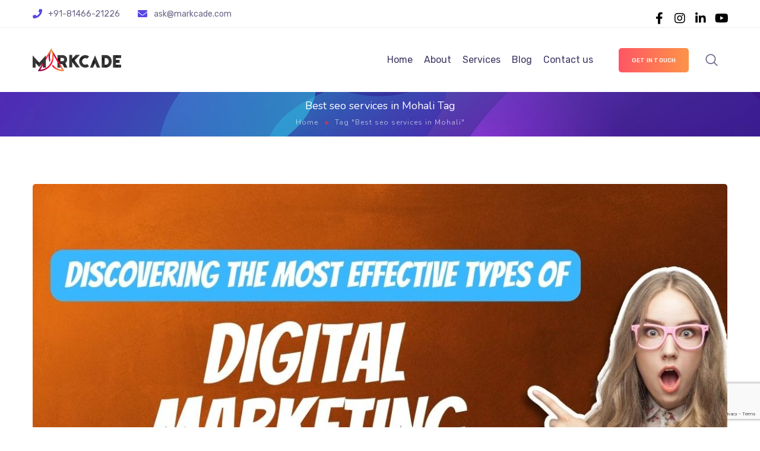

--- FILE ---
content_type: text/html; charset=UTF-8
request_url: https://markcade.com/tag/best-seo-services-in-mohali/
body_size: 35284
content:
<!DOCTYPE html>
<html lang="en-US">
<head>
    <meta http-equiv="Content-Type" content="text/html; charset=UTF-8">
    <meta name="viewport" content="width=device-width, initial-scale=1, maximum-scale=1">    <meta http-equiv="X-UA-Compatible" content="IE=Edge">
<!--	<link rel="preconnect" href="https://ajax.googleapis.com" />-->
<!--	<link rel="preconnect" href="https://fonts.googleapis.com" />-->
<!--	<link rel="preconnect" href="https://fonts.gstatic.com" />-->
    	<style>
        @font-face {
            font-family: 'Theme_icon';
            src: url(https://markcade.com/wp-content/themes/ewebot/fonts/flaticon.woff2) format("woff2");
            font-weight: 400;
            font-style: normal;
        }

        @font-face {
            font-family: 'FontAwesome';
            src: url(https://markcade.com/wp-content/themes/ewebot/fonts/fontawesome-webfont.woff2) format('woff2');
            font-weight: normal;
            font-style: normal;
        }
	</style>
	<meta name='robots' content='index, follow, max-image-preview:large, max-snippet:-1, max-video-preview:-1' />
	<style>img:is([sizes="auto" i], [sizes^="auto," i]) { contain-intrinsic-size: 3000px 1500px }</style>
	
	<!-- This site is optimized with the Yoast SEO plugin v20.7 - https://yoast.com/wordpress/plugins/seo/ -->
	<title>Best seo services in Mohali Archives - Markcade</title>
	<link rel="canonical" href="https://markcade.com/tag/best-seo-services-in-mohali/" />
	<meta property="og:locale" content="en_US" />
	<meta property="og:type" content="article" />
	<meta property="og:title" content="Best seo services in Mohali Archives - Markcade" />
	<meta property="og:url" content="https://markcade.com/tag/best-seo-services-in-mohali/" />
	<meta property="og:site_name" content="Markcade" />
	<meta name="twitter:card" content="summary_large_image" />
	<meta name="twitter:site" content="@SoftProdigy" />
	<script type="application/ld+json" class="yoast-schema-graph">{"@context":"https://schema.org","@graph":[{"@type":"CollectionPage","@id":"https://markcade.com/tag/best-seo-services-in-mohali/","url":"https://markcade.com/tag/best-seo-services-in-mohali/","name":"Best seo services in Mohali Archives - Markcade","isPartOf":{"@id":"https://markcade.com/#website"},"primaryImageOfPage":{"@id":"https://markcade.com/tag/best-seo-services-in-mohali/#primaryimage"},"image":{"@id":"https://markcade.com/tag/best-seo-services-in-mohali/#primaryimage"},"thumbnailUrl":"https://markcade.com/wp-content/uploads/2023/06/Marketing-Blog-YouTube-Thumbnail.jpg","breadcrumb":{"@id":"https://markcade.com/tag/best-seo-services-in-mohali/#breadcrumb"},"inLanguage":"en-US"},{"@type":"ImageObject","inLanguage":"en-US","@id":"https://markcade.com/tag/best-seo-services-in-mohali/#primaryimage","url":"https://markcade.com/wp-content/uploads/2023/06/Marketing-Blog-YouTube-Thumbnail.jpg","contentUrl":"https://markcade.com/wp-content/uploads/2023/06/Marketing-Blog-YouTube-Thumbnail.jpg","width":1280,"height":720,"caption":"In the ever-evolving world of marketing, a diverse range of digital strategies awaits to propel your business forward. By harnessing different digital marketing channels, you can craft a comprehensive approach that maximizes your audience reach and unlocks exceptional outcomes."},{"@type":"BreadcrumbList","@id":"https://markcade.com/tag/best-seo-services-in-mohali/#breadcrumb","itemListElement":[{"@type":"ListItem","position":1,"name":"Home","item":"https://markcade.com/"},{"@type":"ListItem","position":2,"name":"Best seo services in Mohali"}]},{"@type":"WebSite","@id":"https://markcade.com/#website","url":"https://markcade.com/","name":"Markcade","description":"Just Do it Differently","publisher":{"@id":"https://markcade.com/#organization"},"potentialAction":[{"@type":"SearchAction","target":{"@type":"EntryPoint","urlTemplate":"https://markcade.com/?s={search_term_string}"},"query-input":"required name=search_term_string"}],"inLanguage":"en-US"},{"@type":"Organization","@id":"https://markcade.com/#organization","name":"Markcade","url":"https://markcade.com/","logo":{"@type":"ImageObject","inLanguage":"en-US","@id":"https://markcade.com/#/schema/logo/image/","url":"https://markcade.com/wp-content/uploads/2022/06/Markcade-black-logo.png","contentUrl":"https://markcade.com/wp-content/uploads/2022/06/Markcade-black-logo.png","width":298,"height":96,"caption":"Markcade"},"image":{"@id":"https://markcade.com/#/schema/logo/image/"},"sameAs":["https://www.facebook.com/MarkcadeBySP","https://twitter.com/SoftProdigy","https://www.instagram.com/softprodigy_official","https://www.linkedin.com/company/markcade"]}]}</script>
	<!-- / Yoast SEO plugin. -->


<link rel='dns-prefetch' href='//www.googletagmanager.com' />
<link rel="alternate" type="application/rss+xml" title="Markcade &raquo; Feed" href="https://markcade.com/feed/" />
<link rel="alternate" type="application/rss+xml" title="Markcade &raquo; Comments Feed" href="https://markcade.com/comments/feed/" />
<link rel="alternate" type="application/rss+xml" title="Markcade &raquo; Best seo services in Mohali Tag Feed" href="https://markcade.com/tag/best-seo-services-in-mohali/feed/" />
<style id='gt3-core-elementor-core-inline-css' type='text/css'>
.elementor-section {
    z-index: 1;
}
img {
    vertical-align: top;
    outline: none !important;
    max-width: 100%;
    height: auto;
    user-select: none;
}
.isotope_item  {
    opacity: 1;
 
}
.isotope_item.loading {
    opacity: 0 !important;
}
.elementor-element-gt3_portfolio_archive {
    margin-bottom: 50px;
}
.archive .isotope_wrapper {
    margin-right: -30px;
}
.archive .isotope_wrapper .isotope_item {
    padding-right: 30px;
    padding-bottom: 30px;
}

</style>
<style id='gt3-main_inline-handle-inline-css' type='text/css'>
html, body {
			margin: 0;
			padding: 0;
		}

		h1, h2, h3, h4, h5, h6 {
			margin: 0;
			padding: 0;
			word-wrap: break-word;
		}
</style>
<link rel='stylesheet' id='elementor-frontend-legacy-css' href='https://markcade.com/wp-content/plugins/elementor/assets/css/frontend-legacy.min.css?ver=3.13.2' type='text/css' media='all' />
<link rel='stylesheet' id='elementor-frontend-css' href='https://markcade.com/wp-content/plugins/elementor/assets/css/frontend.min.css?ver=3.13.2' type='text/css' media='all' />
<link rel='stylesheet' id='elementor-post-4031-css' href='https://markcade.com/wp-content/uploads/elementor/css/post-4031.css?ver=1690270521' type='text/css' media='all' />
<link rel='stylesheet' id='wpda-mega-menu-css' href='https://markcade.com/wp-content/plugins/wpda-builder-pro/dist/css/frontend/mega-menu-frontend.css?ver=1671018829' type='text/css' media='all' />
<link rel='stylesheet' id='elementor-post-9676-css' href='https://markcade.com/wp-content/uploads/elementor/css/post-9676.css?ver=1695879935' type='text/css' media='all' />
<link rel='stylesheet' id='gt3-core/widgets/gt3-core-imagebox-css' href='https://markcade.com/wp-content/plugins/gt3-themes-core/dist/css/widgets/gt3-core-imagebox.css?ver=1663223720' type='text/css' media='all' />
<link rel='stylesheet' id='gt3-theme/widgets/gt3-core-imagebox-css' href='https://markcade.com/wp-content/themes/ewebot/dist/css/widgets/gt3-core-imagebox.css?ver=1661240916' type='text/css' media='all' />
<link rel='stylesheet' id='gt3-core/widgets/gt3-core-button-css' href='https://markcade.com/wp-content/plugins/gt3-themes-core/dist/css/widgets/gt3-core-button.css?ver=1663223720' type='text/css' media='all' />
<link rel='stylesheet' id='gt3-theme/widgets/gt3-core-button-css' href='https://markcade.com/wp-content/themes/ewebot/dist/css/widgets/gt3-core-button.css?ver=1661240916' type='text/css' media='all' />
<link rel='stylesheet' id='elementor-post-4110-css' href='https://markcade.com/wp-content/uploads/elementor/css/post-4110.css?ver=1695884389' type='text/css' media='all' />
<link rel='stylesheet' id='gt3-core/slick-css' href='https://markcade.com/wp-content/plugins/gt3-themes-core/dist/css/slick.css?ver=1663223720' type='text/css' media='all' />
<link rel='stylesheet' id='gt3-core/widgets/gt3-core-TestimonialsLite-css' href='https://markcade.com/wp-content/plugins/gt3-themes-core/dist/css/widgets/gt3-core-testimonialslite.css?ver=1663223720' type='text/css' media='all' />
<link rel='stylesheet' id='gt3-theme/widgets/gt3-core-TestimonialsLite-css' href='https://markcade.com/wp-content/themes/ewebot/dist/css/widgets/gt3-core-testimonialslite.css?ver=1661240916' type='text/css' media='all' />
<link rel='stylesheet' id='wpda-elementor-core-frontend-css' href='https://markcade.com/wp-content/plugins/wpda-builder-pro/dist/css/frontend/frontend.css?ver=1671018829' type='text/css' media='all' />
<link rel='stylesheet' id='gt3-theme/wpda-css' href='https://markcade.com/wp-content/themes/ewebot/dist/css/wpda.css?ver=1661240916' type='text/css' media='all' />
<link rel='stylesheet' id='gt3-core/widgets/column-css' href='https://markcade.com/wp-content/plugins/gt3-themes-core/dist/css/widgets/column.css?ver=1663223720' type='text/css' media='all' />
<link rel='stylesheet' id='gt3-theme/base-css' href='https://markcade.com/wp-content/themes/ewebot/dist/css/base.css?ver=1661240916' type='text/css' media='all' />
<link rel='stylesheet' id='gt3-theme/font-awesome-css' href='https://markcade.com/wp-content/themes/ewebot/dist/css/font-awesome.css?ver=1661240916' type='text/css' media='all' />
<link rel='stylesheet' id='gt3-theme/cf7-css' href='https://markcade.com/wp-content/themes/ewebot/dist/css/cf7.css?ver=1661240916' type='text/css' media='all' />
<link rel='stylesheet' id='gt3-theme/mailchimp-css' href='https://markcade.com/wp-content/themes/ewebot/dist/css/mailchimp.css?ver=1661240916' type='text/css' media='all' />
<link rel='stylesheet' id='gt3-theme/archive-css' href='https://markcade.com/wp-content/themes/ewebot/dist/css/archive.css?ver=1661240916' type='text/css' media='all' />
<link rel='stylesheet' id='gt3-theme/wp-widgets-css' href='https://markcade.com/wp-content/themes/ewebot/dist/css/wp-widgets.css?ver=1661240916' type='text/css' media='all' />
<link rel='stylesheet' id='wp-block-library-css' href='https://markcade.com/wp-includes/css/dist/block-library/style.min.css?ver=6.8.2' type='text/css' media='all' />
<style id='classic-theme-styles-inline-css' type='text/css'>
/*! This file is auto-generated */
.wp-block-button__link{color:#fff;background-color:#32373c;border-radius:9999px;box-shadow:none;text-decoration:none;padding:calc(.667em + 2px) calc(1.333em + 2px);font-size:1.125em}.wp-block-file__button{background:#32373c;color:#fff;text-decoration:none}
</style>
<style id='global-styles-inline-css' type='text/css'>
:root{--wp--preset--aspect-ratio--square: 1;--wp--preset--aspect-ratio--4-3: 4/3;--wp--preset--aspect-ratio--3-4: 3/4;--wp--preset--aspect-ratio--3-2: 3/2;--wp--preset--aspect-ratio--2-3: 2/3;--wp--preset--aspect-ratio--16-9: 16/9;--wp--preset--aspect-ratio--9-16: 9/16;--wp--preset--color--black: #000000;--wp--preset--color--cyan-bluish-gray: #abb8c3;--wp--preset--color--white: #ffffff;--wp--preset--color--pale-pink: #f78da7;--wp--preset--color--vivid-red: #cf2e2e;--wp--preset--color--luminous-vivid-orange: #ff6900;--wp--preset--color--luminous-vivid-amber: #fcb900;--wp--preset--color--light-green-cyan: #7bdcb5;--wp--preset--color--vivid-green-cyan: #00d084;--wp--preset--color--pale-cyan-blue: #8ed1fc;--wp--preset--color--vivid-cyan-blue: #0693e3;--wp--preset--color--vivid-purple: #9b51e0;--wp--preset--gradient--vivid-cyan-blue-to-vivid-purple: linear-gradient(135deg,rgba(6,147,227,1) 0%,rgb(155,81,224) 100%);--wp--preset--gradient--light-green-cyan-to-vivid-green-cyan: linear-gradient(135deg,rgb(122,220,180) 0%,rgb(0,208,130) 100%);--wp--preset--gradient--luminous-vivid-amber-to-luminous-vivid-orange: linear-gradient(135deg,rgba(252,185,0,1) 0%,rgba(255,105,0,1) 100%);--wp--preset--gradient--luminous-vivid-orange-to-vivid-red: linear-gradient(135deg,rgba(255,105,0,1) 0%,rgb(207,46,46) 100%);--wp--preset--gradient--very-light-gray-to-cyan-bluish-gray: linear-gradient(135deg,rgb(238,238,238) 0%,rgb(169,184,195) 100%);--wp--preset--gradient--cool-to-warm-spectrum: linear-gradient(135deg,rgb(74,234,220) 0%,rgb(151,120,209) 20%,rgb(207,42,186) 40%,rgb(238,44,130) 60%,rgb(251,105,98) 80%,rgb(254,248,76) 100%);--wp--preset--gradient--blush-light-purple: linear-gradient(135deg,rgb(255,206,236) 0%,rgb(152,150,240) 100%);--wp--preset--gradient--blush-bordeaux: linear-gradient(135deg,rgb(254,205,165) 0%,rgb(254,45,45) 50%,rgb(107,0,62) 100%);--wp--preset--gradient--luminous-dusk: linear-gradient(135deg,rgb(255,203,112) 0%,rgb(199,81,192) 50%,rgb(65,88,208) 100%);--wp--preset--gradient--pale-ocean: linear-gradient(135deg,rgb(255,245,203) 0%,rgb(182,227,212) 50%,rgb(51,167,181) 100%);--wp--preset--gradient--electric-grass: linear-gradient(135deg,rgb(202,248,128) 0%,rgb(113,206,126) 100%);--wp--preset--gradient--midnight: linear-gradient(135deg,rgb(2,3,129) 0%,rgb(40,116,252) 100%);--wp--preset--font-size--small: 13px;--wp--preset--font-size--medium: 20px;--wp--preset--font-size--large: 36px;--wp--preset--font-size--x-large: 42px;--wp--preset--spacing--20: 0.44rem;--wp--preset--spacing--30: 0.67rem;--wp--preset--spacing--40: 1rem;--wp--preset--spacing--50: 1.5rem;--wp--preset--spacing--60: 2.25rem;--wp--preset--spacing--70: 3.38rem;--wp--preset--spacing--80: 5.06rem;--wp--preset--shadow--natural: 6px 6px 9px rgba(0, 0, 0, 0.2);--wp--preset--shadow--deep: 12px 12px 50px rgba(0, 0, 0, 0.4);--wp--preset--shadow--sharp: 6px 6px 0px rgba(0, 0, 0, 0.2);--wp--preset--shadow--outlined: 6px 6px 0px -3px rgba(255, 255, 255, 1), 6px 6px rgba(0, 0, 0, 1);--wp--preset--shadow--crisp: 6px 6px 0px rgba(0, 0, 0, 1);}:where(.is-layout-flex){gap: 0.5em;}:where(.is-layout-grid){gap: 0.5em;}body .is-layout-flex{display: flex;}.is-layout-flex{flex-wrap: wrap;align-items: center;}.is-layout-flex > :is(*, div){margin: 0;}body .is-layout-grid{display: grid;}.is-layout-grid > :is(*, div){margin: 0;}:where(.wp-block-columns.is-layout-flex){gap: 2em;}:where(.wp-block-columns.is-layout-grid){gap: 2em;}:where(.wp-block-post-template.is-layout-flex){gap: 1.25em;}:where(.wp-block-post-template.is-layout-grid){gap: 1.25em;}.has-black-color{color: var(--wp--preset--color--black) !important;}.has-cyan-bluish-gray-color{color: var(--wp--preset--color--cyan-bluish-gray) !important;}.has-white-color{color: var(--wp--preset--color--white) !important;}.has-pale-pink-color{color: var(--wp--preset--color--pale-pink) !important;}.has-vivid-red-color{color: var(--wp--preset--color--vivid-red) !important;}.has-luminous-vivid-orange-color{color: var(--wp--preset--color--luminous-vivid-orange) !important;}.has-luminous-vivid-amber-color{color: var(--wp--preset--color--luminous-vivid-amber) !important;}.has-light-green-cyan-color{color: var(--wp--preset--color--light-green-cyan) !important;}.has-vivid-green-cyan-color{color: var(--wp--preset--color--vivid-green-cyan) !important;}.has-pale-cyan-blue-color{color: var(--wp--preset--color--pale-cyan-blue) !important;}.has-vivid-cyan-blue-color{color: var(--wp--preset--color--vivid-cyan-blue) !important;}.has-vivid-purple-color{color: var(--wp--preset--color--vivid-purple) !important;}.has-black-background-color{background-color: var(--wp--preset--color--black) !important;}.has-cyan-bluish-gray-background-color{background-color: var(--wp--preset--color--cyan-bluish-gray) !important;}.has-white-background-color{background-color: var(--wp--preset--color--white) !important;}.has-pale-pink-background-color{background-color: var(--wp--preset--color--pale-pink) !important;}.has-vivid-red-background-color{background-color: var(--wp--preset--color--vivid-red) !important;}.has-luminous-vivid-orange-background-color{background-color: var(--wp--preset--color--luminous-vivid-orange) !important;}.has-luminous-vivid-amber-background-color{background-color: var(--wp--preset--color--luminous-vivid-amber) !important;}.has-light-green-cyan-background-color{background-color: var(--wp--preset--color--light-green-cyan) !important;}.has-vivid-green-cyan-background-color{background-color: var(--wp--preset--color--vivid-green-cyan) !important;}.has-pale-cyan-blue-background-color{background-color: var(--wp--preset--color--pale-cyan-blue) !important;}.has-vivid-cyan-blue-background-color{background-color: var(--wp--preset--color--vivid-cyan-blue) !important;}.has-vivid-purple-background-color{background-color: var(--wp--preset--color--vivid-purple) !important;}.has-black-border-color{border-color: var(--wp--preset--color--black) !important;}.has-cyan-bluish-gray-border-color{border-color: var(--wp--preset--color--cyan-bluish-gray) !important;}.has-white-border-color{border-color: var(--wp--preset--color--white) !important;}.has-pale-pink-border-color{border-color: var(--wp--preset--color--pale-pink) !important;}.has-vivid-red-border-color{border-color: var(--wp--preset--color--vivid-red) !important;}.has-luminous-vivid-orange-border-color{border-color: var(--wp--preset--color--luminous-vivid-orange) !important;}.has-luminous-vivid-amber-border-color{border-color: var(--wp--preset--color--luminous-vivid-amber) !important;}.has-light-green-cyan-border-color{border-color: var(--wp--preset--color--light-green-cyan) !important;}.has-vivid-green-cyan-border-color{border-color: var(--wp--preset--color--vivid-green-cyan) !important;}.has-pale-cyan-blue-border-color{border-color: var(--wp--preset--color--pale-cyan-blue) !important;}.has-vivid-cyan-blue-border-color{border-color: var(--wp--preset--color--vivid-cyan-blue) !important;}.has-vivid-purple-border-color{border-color: var(--wp--preset--color--vivid-purple) !important;}.has-vivid-cyan-blue-to-vivid-purple-gradient-background{background: var(--wp--preset--gradient--vivid-cyan-blue-to-vivid-purple) !important;}.has-light-green-cyan-to-vivid-green-cyan-gradient-background{background: var(--wp--preset--gradient--light-green-cyan-to-vivid-green-cyan) !important;}.has-luminous-vivid-amber-to-luminous-vivid-orange-gradient-background{background: var(--wp--preset--gradient--luminous-vivid-amber-to-luminous-vivid-orange) !important;}.has-luminous-vivid-orange-to-vivid-red-gradient-background{background: var(--wp--preset--gradient--luminous-vivid-orange-to-vivid-red) !important;}.has-very-light-gray-to-cyan-bluish-gray-gradient-background{background: var(--wp--preset--gradient--very-light-gray-to-cyan-bluish-gray) !important;}.has-cool-to-warm-spectrum-gradient-background{background: var(--wp--preset--gradient--cool-to-warm-spectrum) !important;}.has-blush-light-purple-gradient-background{background: var(--wp--preset--gradient--blush-light-purple) !important;}.has-blush-bordeaux-gradient-background{background: var(--wp--preset--gradient--blush-bordeaux) !important;}.has-luminous-dusk-gradient-background{background: var(--wp--preset--gradient--luminous-dusk) !important;}.has-pale-ocean-gradient-background{background: var(--wp--preset--gradient--pale-ocean) !important;}.has-electric-grass-gradient-background{background: var(--wp--preset--gradient--electric-grass) !important;}.has-midnight-gradient-background{background: var(--wp--preset--gradient--midnight) !important;}.has-small-font-size{font-size: var(--wp--preset--font-size--small) !important;}.has-medium-font-size{font-size: var(--wp--preset--font-size--medium) !important;}.has-large-font-size{font-size: var(--wp--preset--font-size--large) !important;}.has-x-large-font-size{font-size: var(--wp--preset--font-size--x-large) !important;}
:where(.wp-block-post-template.is-layout-flex){gap: 1.25em;}:where(.wp-block-post-template.is-layout-grid){gap: 1.25em;}
:where(.wp-block-columns.is-layout-flex){gap: 2em;}:where(.wp-block-columns.is-layout-grid){gap: 2em;}
:root :where(.wp-block-pullquote){font-size: 1.5em;line-height: 1.6;}
</style>
<link rel='stylesheet' id='contact-form-7-css' href='https://markcade.com/wp-content/plugins/contact-form-7/includes/css/styles.css?ver=5.7.6' type='text/css' media='all' />
<link rel='stylesheet' id='wpcf7-redirect-script-frontend-css' href='https://markcade.com/wp-content/plugins/wpcf7-redirect/build/css/wpcf7-redirect-frontend.min.css?ver=6.8.2' type='text/css' media='all' />
<link rel='stylesheet' id='gt3-parent-style-css' href='https://markcade.com/wp-content/themes/ewebot/style.css?ver=6.8.2' type='text/css' media='all' />
<link rel='stylesheet' id='gt3-child-style-css' href='https://markcade.com/wp-content/themes/ewebot-child/style.css?ver=6.8.2' type='text/css' media='all' />
<link rel='stylesheet' id='gt3-core/animations-css' href='https://markcade.com/wp-content/plugins/gt3-themes-core/dist/css/animations.css?ver=1663223720' type='text/css' media='all' />
<link rel='stylesheet' id='gt3-core/customizer-css' href='https://markcade.com/wp-content/plugins/gt3-themes-core/dist/css/customizer.css?ver=1663223720' type='text/css' media='all' />
<style id='gt3-dynamic-handle-inline-css' type='text/css'>
.back_to_top_container{position:fixed;z-index:3;right:40px;bottom:40px;pointer-events:none}#back_to_top{display:block;width:40px;height:40px;cursor:pointer;transition:all .3s;text-align:center;pointer-events:none;opacity:0;color:#fff;border:2px solid;border-radius:5px;background:#fff}#back_to_top:before{content:"\f106";z-index:1;position:absolute;left:50%;top:50%;-webkit-transform:translate(-50%,-50%);-ms-transform:translate(-50%,-50%);transform:translate(-50%,-50%);font-size:26px;font-family:FontAwesome;font-weight:400;font-style:normal}#back_to_top.show{pointer-events:auto;opacity:1}#back_to_top.show:hover{color:#fff}@media only screen and (max-width:600px){.back_to_top_container{right:25px;bottom:25px}}
/* Custom CSS */body,body .widget .yit-wcan-select-open,body .widget-hotspot,body div[id*="ajaxsearchlitesettings"].searchsettings form fieldset legend,span.elementor-drop-cap span.elementor-drop-cap-letter,input[type="date"],input[type="email"],input[type="number"],input[type="password"],input[type="search"],input[type="tel"],input[type="text"],input[type="url"],select,textarea,.wrapper_404 .gt3_module_button a,.mc_form_inside #mc_signup_submit,.mc4wp-form-fields input[type="submit"],.elementor-counter .elementor-counter-number-suffix {font-family:Rubik;}input[type="date"],input[type="email"],input[type="number"],input[type="password"],input[type="search"],input[type="tel"],input[type="text"],input[type="url"],select,textarea {font-weight:400;}body {background:#ffffff;font-size:18px;line-height:27px;font-weight:400;color: #696687;}.elementor-widget-gt3-core-team .module_team.type2 .item-team-member .item_wrapper,.elementor-widget-gt3-core-team .module_team.type2 .item-team-member:nth-child(even) .item_wrapper,.gt3pg_pro_FSSlider .gt3pg_pro_gallery_wrap {background:#ffffff;}p {line-height: 1.5;}/* Secondaty Fonts */.secondary {font-family:Nunito;font-size:18px;line-height:27px;font-weight: 400;color: #696687;}/* Custom Fonts */.module_team .team_info,h1,h2,h3,h4,h5,h6,.main_wrapper .gt3_search_form:before,.widget_search .gt3_search_form label,.main_wrapper .gt3_search_form label,.main_wrapper .sidebar-container .widget_categories ul li > a:hover:before,.main_wrapper .sidebar-container .widget_product_categories ul li > a:hover:before,.main_wrapper .sidebar-container .widget_layered_nav ul li > a:hover:before,.logged-in-as a:hover,.sidebar-container .widget.widget_posts .recent_posts .post_title a,.elementor-widget-gt3-core-tabs .ui-tabs-nav .ui-state-default a,.single_prev_next_posts .gt3_post_navi:after,.elementor-widget-gt3-core-portfolio .portfolio_wrapper.hover_type6 .text_wrap .title,.gt3_price_item-elementor .gt3_item_cost_wrapper h3,.sidebar .widget .widget-title,.gt3_single_team_header .gt3_team_title_position,.gt3_pricebox_module_wrapper.type2 .gt3_price_item-cost-elementor{color: #3b3663;}.search-results .blogpost_title a {color: #3b3663 !important;}.search-results .blogpost_title a:hover,.elementor-widget-gt3-core-TestimonialsLite .slick-arrow:hover {color: #6254e7 !important;}.gt3_icon_box__icon--number,h1,h2,h3,h4,h5,h6,.strip_template .strip-item a span,.column1 .item_title a,.index_number,.price_item_btn a,.shortcode_tab_item_title,.gt3_twitter .twitt_title,.elementor-widget-gt3-core-counter .counter,.gt3_dropcaps,.dropcap,.single_prev_next_posts .gt3_post_navi:after,.gt3_single_team_header .gt3_team_title_position {font-family: Nunito;font-weight: 800;}.gt3-page-title .page_title_meta.cpt_portf * {font-weight: inherit;}.format-video .gt3_video__play_button:hover,.widget .calendar_wrap tbody td > a:before,.elementor-widget-gt3-core-team .module_team .team_icons_wrapper .team-icons a:before,.elementor-widget-gt3-core-teamcarousel .module_team .team_icons_wrapper .team-icons a:before,p.form-submit button#submit,.woocommerce .gt3-products-bottom nav.woocommerce-pagination ul li .page-numbers:hover,.woocommerce .gt3-products-bottom nav.woocommerce-pagination ul li .page-numbers.current,div.slick-slider ul.slick-dots li.slick-active,div.slick-slider ul.slick-dots li,.gt3_default_footer {background: #6254e7;}h1,.elementor-widget-heading h1.elementor-heading-title,.logo_container .site-title {font-size:40px;line-height:43px;}h2,.elementor-widget-heading h2.elementor-heading-title,.elementor-widget-gt3-core-blog .blogpost_title {font-size:30px;line-height:40px;}h3,.elementor-widget-heading h3.elementor-heading-title,#customer_login h2,.sidepanel .title{font-size:24px;line-height:30px;}h4,.elementor-widget-heading h4.elementor-heading-title {font-size:20px;line-height:33px;}h5,.elementor-widget-heading h5.elementor-heading-title {font-family:Nunito;font-weight:700;font-size:18px;line-height:30px;}h6,.elementor-widget-heading h6.elementor-heading-title {font-family:Nunito;font-weight:600;font-size:16px;line-height:24px;}.woocommerce-MyAccount-navigation ul li a,.diagram_item .chart,.item_title a ,.contentarea ul,.blog_post_media--link .blog_post_media__link_text p,.woocommerce-LostPassword a:hover{color:#3b3663;}.gt3_module_button a,.learn_more,.gt3_custom_tooltip:before,.gt3_custom_tooltip:after,.elementor-widget-gt3-core-TestimonialsLite .testimonials-text {font-family:Nunito;font-weight: 400;}/* Theme color */a,.calendar_wrap thead,.gt3_practice_list__image-holder i,.load_more_works:hover,.copyright a:hover,.price_item .items_text ul li:before,.price_item.most_popular .item_cost_wrapper h3,.gt3_practice_list__title a:hover,.listing_meta,.ribbon_arrow,.flow_arrow,ol > li:before,.main_wrapper #main_content ul.gt3_list_line li:before,.main_wrapper .elementor-section ul.gt3_list_line li:before,.main_wrapper #main_content ul.gt3_list_disc li:before,.main_wrapper .elementor-section ul.gt3_list_disc li:before,.main_wrapper .sidebar-container .widget_categories ul > li.current-cat > a,.single_prev_next_posts a:hover .gt3_post_navi:after,.gt3_practice_list__link:before,.content-container ul > li:before,.gt3_styled_list .gt3_list__icon:before,.load_more_works,.woocommerce ul.products li.product .woocommerce-loop-product__title:hover,.woocommerce ul.cart_list li a:hover,ul.gt3_list_disc li:before,.woocommerce-MyAccount-navigation ul li a:hover,.elementor-widget-gt3-core-portfolio .portfolio_wrapper.hover_type6 .text_wrap:hover .title,.elementor-widget-gt3-core-team .module_team.type3 .team_link a:hover,.elementor-widget-gt3-core-team .module_team .team_title__text a:hover,.elementor-element-custom_color a:hover,.woocommerce ul.products li.product:hover .price ins,.gt3_blockquote .gt3_blockquote__quote_icon,.gt3_left_rounded div.slick-slider ul.slick-dots {color: #6254e7;}.gt3_practice_list__link:before,.load_more_works,.woocommerce ul.products:not(.list) li.product .gt3_woocommerce_open_control_tag div a:before,.woocommerce ul.products:not(.list) li.product .gt3_woocommerce_open_control_tag .added_to_cart:hover,.woocommerce ul.products:not(.list) li.product .gt3_woocommerce_open_control_tag div a:hover,.blog_post_media--quote .quote_text:before,.blog_post_media__link_text:before,.woocommerce .widget_shopping_cart .buttons a.button.checkout.wc-forward,.woocommerce.widget_shopping_cart .buttons a.button.checkout.wc-forward,.woocommerce div.product form.cart .button,.woocommerce #respond input#submit,.woocommerce a.button,.woocommerce input.button,.woocommerce #respond input#submit:hover,.woocommerce a.button:hover,.woocommerce input.button:hover,ul.pagerblock li a:hover,ul.pagerblock li a.current{background-color: #6254e7;}.comment-reply-link:hover,.main_wrapper .gt3_product_list_nav li a:hover {color: #6254e7;}.calendar_wrap caption,.widget .calendar_wrap table td#today:before {background: #6254e7;}div:not(.packery_wrapper) .blog_post_preview .listing_meta a:hover,.single_blogpost_title_content .listing_meta a:hover,.blog_post_media--quote .quote_text a:hover {color: #6254e7;}.blogpost_title a:hover,.apps_style_price .elementor-widget-gt3-core-pricebox .gt3_pricebox_module_wrapper.type5 .price_button-elementor .shortcode_button:hover {color: #6254e7 !important;}.gt3_icon_box__link a:before,.gt3_icon_box__link a:before,.stripe_item-divider,.apps_subscribe #mc_signup_submit:hover,.apps_subscribe .mc4wp-form-fields .mc_signup_submit input[type="submit"]:hover {background-color: #6254e7;}.single-member-page .member-icon:hover,.single-member-page .team-link:hover,.sidebar .widget_nav_menu .menu .menu-item > a:hover,.widget.widget_recent_entries > ul > li:hover a,.gt3_widget > ul > li:hover a,#main_content ul.wp-block-archives li > a:hover,#main_content ul.wp-block-categories li > a:hover,#main_content ul.wp-block-latest-posts li > a:hover,#respond #commentform p[class*="comment-form-"] > label.gt3_onfocus,.comment-notes .required,#cancel-comment-reply-link,.widget_archive ul li:hover .post_count{color: #6254e7;}/* menu fonts */.main-menu>.gt3-menu-categories-title,.main-menu>ul,.main-menu>div>ul,.column_menu>ul,.column_menu>.gt3-menu-categories-title,.column_menu>div>ul {font-family:;font-weight:;line-height:;font-size:;}input::-webkit-input-placeholder,textarea::-webkit-input-placeholder,.sidebar-container .widget.widget_posts .recent_posts .listing_meta span{color: #696687;}input:-moz-placeholder,textarea:-moz-placeholder {color: #696687;}input::-moz-placeholder,textarea::-moz-placeholder {color: #696687;}input:-ms-input-placeholder,textarea:-ms-input-placeholder {color: #696687;}/* widgets */body div[id*='ajaxsearchlitesettings'].searchsettings fieldset .label:hover,body div[id*='ajaxsearchlite'] .probox .proclose:hover,.module_team.type2 .team_title__text,.widget.widget_rss > ul > li a,.woocommerce ul.cart_list li .quantity,.woocommerce ul.product_list_widget li .quantity,.wpcf7-form label,blockquote {color: #3b3663;}/* blog */.countdown-period,.gt3-page-title_default_color_a .gt3-page-title__content .gt3_breadcrumb a,.gt3-page-title_default_color_a .gt3-page-title__content .gt3_breadcrumb .gt3_pagination_delimiter,.module_team.type2 .team-positions,.widget.widget_recent_entries > ul > li a,.gt3_widget > ul > li a,#main_content ul.wp-block-archives li > a,#main_content ul.wp-block-categories li > a,#main_content ul.wp-block-latest-posts li > a,.sidebar .widget_nav_menu .menu .menu-item > a,.blog_post_info,.likes_block.already_liked .icon,.likes_block.already_liked:hover .icon,.gt3_form label,.wpcf7-form .label,.wrapper_404 label,.widget .gt3_search_form label,#respond #commentform p[class*="comment-form-"] > label,.comment_author_says span,.search_form .search_text,.widget_search .search_form .search_submit,.widget_search .search_form:before,body .gt3_module_related_posts .blog_post_preview .listing_meta,.widget_archive ul li .post_count{color: #696687;}div:not(.packery_wrapper) .blog_post_preview .listing_meta,.single_blogpost_title_content .listing_meta {color: rgba(105,102,135);}.woocommerce ul.products li.product .price del .amount{color: rgba(105,102,135, 0.65);}.blogpost_title i,.widget.widget_recent_comments > ul > li a:hover,.widget.widget_rss > ul > li:hover a,.sidebar-container .widget.widget_posts .recent_posts .post_title a:hover,.comment_info a:hover,.gt3_module_button_list a,.widget.widget_text ul li:before,.widget.widget_product_categories ul li:before,.widget.widget_nav_menu ul li:before,.widget.widget_archive ul li:before,.widget.widget_pages ul li:before,.widget.widget_categories ul li:before,.widget.widget_recent_entries ul li:before,.widget.widget_meta ul li:before,.widget.widget_recent_comments ul li:before,.widget.main_wrapper ul li:before,ul.wp-block-archives li:before,ul.wp-block-categories li:before,ul.wp-block-latest-posts li:before,.comment-reply-link,.main_wrapper .sidebar-container .widget_categories ul > li:hover > a,.widget_categories ul li:hover .post_count{color: #6254e7;}.prev_next_links .title,.widget.widget_recent_comments > ul > li a {color: #3b3663;}.gt3_module_title .carousel_arrows a:hover span,.stripe_item:after,.packery-item .packery_overlay,.ui-datepicker .ui-datepicker-buttonpane button.ui-state-hover{background: #6254e7;}.elementor-widget-gt3-core-pricebox .price_button-elementor a,.elementor-widget-gt3-core-pricebox .price_button-elementor a:hover,button:hover,.ui-datepicker .ui-datepicker-buttonpane button.ui-state-hover,.woocommerce ul.products li.product .gt3_woocommerce_open_control_tag_bottom div a,.woocommerce ul.products li.product .gt3_woocommerce_open_control_tag_bottom div a:hover,.woocommerce-account .woocommerce-MyAccount-content .woocommerce-message--info .button,.woocommerce-account .woocommerce-MyAccount-content .woocommerce-message--info .button:hover,div.slick-slider ul.slick-dots li.slick-active,div.slick-slider ul.slick-dots li {border-color: #6254e7;}.gt3_module_title .carousel_arrows a:hover span:before {border-color: #6254e7;}.gt3_module_title .carousel_arrows a span,.elementor-slick-slider .slick-slider .slick-prev:after,.elementor-slick-slider .slick-slider .slick-next:after{background: #3b3663;}.gt3_module_title .carousel_arrows a span:before {border-color: #3b3663;}.post_share_block:hover > a,.woocommerce ul.products li.product .gt3_woocommerce_open_control_tag_bottom div a:hover,.woocommerce ul.products.list li.product .gt3_woocommerce_open_control_tag div a:hover:before, .woocommerce ul.products li.product .gt3_woocommerce_open_control_tag_bottom div a:hover:before,.single-product.woocommerce div.product .product_meta a:hover,.woocommerce div.product span.price,.likes_block:hover .icon,.woocommerce .gt3-pagination_nav nav.woocommerce-pagination ul li a.prev:hover,.woocommerce .gt3-pagination_nav nav.woocommerce-pagination ul li a.next:hover,.woocommerce .gt3-pagination_nav nav.woocommerce-pagination ul li a.gt3_show_all:hover,.woocommerce div.product div.images div.woocommerce-product-gallery__trigger:hover{color: #6254e7;}.gt3_practice_list__filter {color: #3b3663;}body:not(.gt3_modern_shop) ul.products:not(.list) li.product:hover .gt3_woocommerce_open_control_tag div a{background: #3b3663;}.gt3_module_title .external_link .learn_more {line-height:27px;}.blog_post_media__link_text a:hover,h3#reply-title a,.comment_author_says a:hover,.dropcap,.gt3_custom_text a,.gt3_custom_button i {color: #6254e7;}.main_wrapper #main_content ul[class*="gt3_list_"] li:before,.single .post_tags > span,h3#reply-title a:hover,.comment_author_says,.comment_author_says a {color: #3b3663;}::-moz-selection{background: #6254e7; color:#ffffff;}::selection{background: #6254e7; color:#ffffff;}.gt3_practice_list__overlay:before {background-color: #6254e7;}@media only screen and (max-width: 767px){.gt3-hotspot-shortcode-wrapper .gt3_tooltip{background-color: #ffffff;}}.quantity-spinner.quantity-up:hover,.quantity-spinner.quantity-down:hover,.woocommerce .gt3-products-header .gridlist-toggle:hover,.elementor-widget-gt3-core-accordion .item_title .ui-accordion-header-icon:before,.elementor-element.elementor-widget-gt3-core-accordion .accordion_wrapper .item_title.ui-accordion-header-active.ui-state-active,.elementor-widget-gt3-core-accordion .accordion_wrapper .item_title:hover{color: #6254e7;}.woocommerce #respond input#submit:hover,.woocommerce #respond input#submit.alt:hover,.woocommerce #reviews button.button:hover,.woocommerce #reviews input.button:hover,.woocommerce #respond input#submit.disabled:hover,.woocommerce #respond input#submit:disabled:hover,.woocommerce #respond input#submit:disabled[disabled]:hover,.woocommerce a.button.disabled:hover,.woocommerce a.button:disabled:hover,.woocommerce a.button:disabled[disabled]:hover,.woocommerce input.button.disabled:hover,.woocommerce input.button:disabled:hover,.woocommerce input.button:disabled[disabled]:hover{border-color: #6254e7;background-color: #6254e7;}.woocommerce #respond input#submit.alt.disabled:hover,.woocommerce #respond input#submit.alt:disabled:hover,.woocommerce #respond input#submit.alt:disabled[disabled]:hover,.woocommerce input.button.alt.disabled:hover,.woocommerce input.button.alt:disabled:hover,.woocommerce input.button.alt:disabled[disabled]:hover,.woocommerce div.product form.cart .qty,.gt3-page-title__content .breadcrumbs,.sidebar .widget .widget-title,blockquote cite,.woocommerce-cart .cart_totals table.shop_table tr th,.woocommerce-cart .cart_totals table.shop_table tr td span.woocommerce-Price-amount.amount,.sidebar-container .widget.widget_posts .recent_posts .listing_meta span,.blog_post_preview .listing_meta span,.gt3_pricebox_module_wrapper .gt3_price_item-cost-elementor,.logo_container .site-title,.elementor-widget-gt3-core-blogboxed .gt3_module_blogboxed.module_type1 .item_wrapper span.post_date {font-family: Nunito;}.quantity-spinner.quantity-up:hover,.quantity-spinner.quantity-down:hover,.woocommerce .gt3-products-header .gridlist-toggle:hover,.elementor-widget-gt3-core-accordion .item_title .ui-accordion-header-icon:before,.elementor-element.elementor-widget-gt3-core-accordion .accordion_wrapper .item_title.ui-accordion-header-active.ui-state-active{color: #6254e7;}.woocommerce #respond input#submit:hover,.woocommerce #respond input#submit.alt:hover,.woocommerce #reviews a.button:hover,.woocommerce #reviews button.button:hover,.woocommerce #reviews input.button:hover,.woocommerce #respond input#submit.disabled:hover,.woocommerce #respond input#submit:disabled:hover,.woocommerce #respond input#submit:disabled[disabled]:hover,.woocommerce a.button.disabled:hover,.woocommerce a.button:disabled:hover,.woocommerce a.button:disabled[disabled]:hover,.woocommerce input.button.disabled:hover,.woocommerce input.button:disabled:hover,.woocommerce input.button:disabled[disabled]:hover{border-color: #6254e7;background-color: #6254e7;}.woocommerce #respond input#submit.alt.disabled,.woocommerce #respond input#submit.alt:disabled,.woocommerce #respond input#submit.alt:disabled[disabled],.woocommerce a.button.alt.disabled,.woocommerce a.button.alt:disabled,.woocommerce a.button.alt:disabled[disabled],.woocommerce button.button.alt.disabled,.woocommerce button.button.alt:disabled,.woocommerce button.button.alt:disabled[disabled],.woocommerce input.button.alt.disabled,.woocommerce input.button.alt:disabled,.woocommerce input.button.alt:disabled[disabled]{color: #6254e7;}.woocommerce #respond input#submit.alt.disabled:hover,.woocommerce #respond input#submit.alt:disabled:hover,.woocommerce #respond input#submit.alt:disabled[disabled]:hover,.woocommerce a.button.alt.disabled:hover,.woocommerce a.button.alt:disabled:hover,.woocommerce a.button.alt:disabled[disabled]:hover,.woocommerce input.button.alt.disabled:hover,.woocommerce input.button.alt:disabled:hover,.woocommerce input.button.alt:disabled[disabled]:hover{background-color: #6254e7;border-color: #6254e7;}.woocommerce table.shop_table .product-quantity .qty.allotted,.woocommerce div.product form.cart .qty.allotted,.image_size_popup .close,#yith-quick-view-content .product_meta,.single-product.woocommerce div.product .product_meta,.woocommerce div.product form.cart .variations td,.woocommerce .widget_shopping_cart .total,.woocommerce.widget_shopping_cart .total,.woocommerce table.shop_table thead th,.woocommerce table.woocommerce-checkout-review-order-table tfoot td .woocommerce-Price-amount,.gt3_custom_tooltip,.woocommerce-cart .cart_totals table.shop_table tr th,.wpcf7-form .gt3_contactform_home6 input[type="submit"]{color: #3b3663;}.woocommerce ul.products li.product .price,.widget.widget_product_categories ul li:hover:before,.woocommerce ul.product_list_widget li .price,.woocommerce ul.cart_list li .quantity,body ul.cart_list li .quantity,body ul.product_list_widget li .quantity,.gt3_widget .quantity span.woocommerce-Price-amount.amount,.woocommerce-page ul.products li.product span.price,span.woocommerce-Price-amount.amount,.gt3_module_button_list a:hover,#back_to_top.show,body .elementor-widget-gt3-core-blogboxed .gt3_module_blogboxed.module_type1 .item_wrapper .blogboxed_content .gt3_post_footer .gt3_module_button_list a,.wpcf7-form .gt3_contactform_home6 input[type="submit"]:hover,.elementor-widget-gt3-core-pricebox .gt3_pricebox_module_wrapper.type4 .price_button-elementor a{color: #FF2A3C;}.elementor-widget-gt3-core-pricebox.active-package-yes .gt3_pricebox_module_wrapper.type4 .price_button-elementor a.shortcode_button,.elementor-widget-gt3-core-pricebox.active-package-yes .gt3_pricebox_module_wrapper.type4 .price_button-elementor .shortcode_button{color: #FF2A3C !important;}.elementor-widget-gt3-core-blogboxed .gt3_module_blogboxed.module_type1 .blogboxed_content .gt3_module_button_list a,.elementor-widget-gt3-core-blogboxed .gt3_module_blogboxed.module_type1 .blogboxed_content.without_img_block .gt3_module_button_list a {color: #6254e7 !important;}.gt3_price_item-elementor .label_text span{background: #3b3663;}.gt3_custom_tooltip:before,.gt3_pagination_delimiter:after,.woocommerce .woocommerce-breadcrumb span.gt3_pagination_delimiter:before,blockquote:before,.blog_post_media--quote .quote_text:before,.blog_post_media__link_text:before,.format-video .gt3_video__play_button,#back_to_top.show:hover{background: #FF2A3C;}.active-package-yes.elementor-widget-gt3-core-pricebox .gt3_pricebox_module_wrapper.type1 .gt3_price_item-cost-elementor .inner_circle,#back_to_top,#back_to_top:hover,#back_to_top.show:hover{border-color: #FF2A3C;}.gt3_custom_tooltip:after {border-color: #FF2A3C transparent transparent transparent;}.woocommerce button.button.alt:hover,.woocommerce .woocommerce-message a.button:hover{background-color: transparent;}#yith-quick-view-content .product_meta a,#yith-quick-view-content .product_meta .sku,.single-product.woocommerce div.product .product_meta a,.single-product.woocommerce div.product .product_meta .sku,.select2-container--default .select2-selection--single .select2-selection__rendered,.woocommerce ul.products li.product .woocommerce-loop-product__title,.search_result_form .search_form label,.woocommerce .star-rating::before,.woocommerce #reviews p.stars span a,.woocommerce p.stars span a:hover~a::before,.woocommerce p.stars.selected span a.active~a::before,.select2-container--default .select2-results__option--highlighted[aria-selected],.select2-container--default .select2-results__option--highlighted[data-selected],.cart_list.product_list_widget a.remove,.elementor-widget-gt3-core-accordion .accordion_wrapper .item_title,.woocommerce .gt3-pagination_nav nav.woocommerce-pagination ul li .gt3_pagination_delimiter,.woocommerce .woocommerce-widget-layered-nav-list .woocommerce-widget-layered-nav-list__item span.count,.widget_categories ul li .post_count,.woocommerce .gt3-products-bottom nav.woocommerce-pagination ul li .page-numbers,.woocommerce ul.cart_list li .quantity{color: #696687;} .woocommerce #reviews a.button:hover,.woocommerce #reviews button.button:hover,.woocommerce #reviews input.button:hover,.widget .calendar_wrap table td#today,.woocommerce ul.products li.product .woocommerce-loop-product__title:hover{color: #6254e7;}.woocommerce.single-product #respond #commentform textarea:focus{border-bottom-color: #6254e7;}.woocommerce .gridlist-toggle,.woocommerce .gt3-products-header .gt3-gridlist-toggle,.wrapper_404 .gt3_module_button a:hover{background-color: #ffffff;}.woocommerce ul.products li.product .onsale,#yith-quick-view-content .onsale,.woocommerce span.onsale{background-color: rgba(233,54,49,1);}.woocommerce ul.products li.product .onsale.hot-product,#yith-quick-view-content .onsale.hot-product,.woocommerce span.onsale.hot-product{background-color: rgba(44,138,34,1);}.woocommerce ul.products li.product .onsale.new-product,#yith-quick-view-content .onsale.new-product,.woocommerce span.onsale.new-product{background-color: rgba(26,29,32,1);}.search_form .search_text,.widget_product_search .gt3_search_form input#woocommerce-product-search-field-0,.gt3_burger_sidebar_container .mc_merge_var input#mc_mv_EMAIL,.wpda-builder__burger_container .mc_merge_var input#mc_mv_EMAIL,.gt3_burger_sidebar_container .mc_merge_var input[type="email"],.wpda-builder__burger_container .mc_merge_var input[type="email"] {border-color: rgba(98,84,231, 0.5) !important;}.gt3_widget.woocommerce .widget-title,.woocommerce div.product > .woocommerce-tabs ul.tabs li a,.logo_container .site-title {color:#3b3663;}blockquote,p.form-submit button#submit,.woocommerce ul.products li.product a .woocommerce-loop-product__title,.woocommerce div.product form.cart .button,.woocommerce-cart table.cart td.actions .coupon .button,.woocommerce-cart table.cart td.actions > .button,.home2_form input.wpcf7-form-control.wpcf7-submit,.home5_form input.wpcf7-form-control.wpcf7-submit,.wpcf7-form input[type="submit"],.woocommerce #respond input#submit,.woocommerce a.button,.woocommerce button.button,.woocommerce input.button{font-family:Rubik;}.woocommerce div.product form.cart div.quantity,.woocommerce #review_form #respond input[type="date"],.woocommerce #review_form #respond input[type="email"],.woocommerce #review_form #respond input[type="number"],.woocommerce #review_form #respond input[type="password"],.woocommerce #review_form #respond input[type="search"],.woocommerce #review_form #respond input[type="tel"],.woocommerce #review_form #respond input[type="text"],.woocommerce #review_form #respond input[type="url"],.woocommerce #review_form #respond select,.woocommerce #review_form #respond textarea,.woocommerce-cart table.cart td.actions .coupon .input-text,.woocommerce table.shop_table td,.woocommerce-cart .cart_totals table.shop_table tr th,.woocommerce-cart .cart_totals table.shop_table tr td,.widget_product_search .gt3_search_form input#woocommerce-product-search-field-0,.woocommerce ul.products li.product .gt3-animation-wrapper,.woocommerce-page ul.products li.product .gt3-animation-wrapper,.gt3_qty_spinner,.woocommerce-cart table.cart td.actions > .button,.woocommerce .cart-collaterals .cart_totals,.woocommerce-page .cart-collaterals .cart_totals,.woocommerce table.shop_table{border-color: rgba(98,84,231, 0.1) !important;}.coming_soon_form #mc_signup_form .mc_input,.coming_soon_form .mc4wp-form .mc_merge_var input {border-color: rgba(98,84,231, 0.04) !important;}.price_item .item_cost_wrapper h3,.price_item-cost,.ribbon_arrow .control_text span:not(.all_slides),.elementor-widget-tabs .elementor-tab-desktop-title,.woocommerce.widget_product_categories ul li:hover > a,.product-categories > li.cat-parent:hover .gt3-button-cat-open,.woocommerce .woocommerce-widget-layered-nav-list .woocommerce-widget-layered-nav-list__item:hover > a,.woocommerce .woocommerce-widget-layered-nav-list .woocommerce-widget-layered-nav-list__item:hover span,.cart_list.product_list_widget a.remove:hover,.woocommerce ul.products li.product a:hover,.woocommerce table.shop_table td.product-remove a:hover:before,.woocommerce table.shop_table td.product-name a:hover {color: #6254e7;}.elementor-widget-gt3-core-portfolio .hover_none .wrapper .img:after,.elementor-widget-gt3-core-portfolio .hover_type1 .wrapper .img:after,.elementor-widget-gt3-core-portfolio .hover_type2 .wrapper:hover .img:after,.elementor-widget-gt3-core-portfolio .hover_type6 .wrapper .img_wrap:after{background: -moz-linear-gradient(top, rgba(0,0,0,0) 50%, rgba(98,84,231) 100%);background: -webkit-linear-gradient(top, rgba(0,0,0,0) 50%, rgba(98,84,231) 100%);background: linear-gradient(to bottom, rgba(0,0,0,0) 50%, rgba(98,84,231) 100%);}.elementor-widget-gt3-core-portfolio .hover_type4 .wrapper .img:after,.elementor-widget-gt3-core-portfolio .hover_type5 .wrapper .img:after{background: -moz-linear-gradient(top, rgba(0,0,0,0) 0%, rgba(98,84,231) 65%);background: -webkit-linear-gradient(top, rgba(0,0,0,0) 0%, rgba(98,84,231) 65%);background: linear-gradient(to bottom, rgba(0,0,0,0) 0%, rgba(98,84,231) 65%);}.tagcloud a,ul.pagerblock li a,ul.pagerblock li a,ul.pagerblock li span,.page-link .page-number,.gt3_comments_pagination .page,.gt3_comments_pagination .page-numbers{background: rgba(98,84,231, 0.04);}.tagcloud a:hover{background: rgba(98,84,231, 0.14);}.gt3_single_team_info__item a:hover span {color: #6254e7;}.woocommerce ul.products li.product .gt3_woocommerce_open_control_tag .button,.woocommerce div.product > .woocommerce-tabs .panel,.woocommerce .woocommerce-error,.woocommerce .woocommerce-info,.woocommerce .woocommerce-message,.gt3_product_list_nav{border-color: rgba(98,84,231, 0.1);}input[type="date"],input[type="email"],input[type="number"],input[type="password"],input[type="search"],input[type="tel"],input[type="text"],input[type="url"],select,textarea,button:hover {border-bottom-color: rgba(98,84,231, 0.3);color: #696687;}.mc_form_inside .mc_signup_submit:before,.mc4wp-form-fields .mc_signup_submit:before {color: rgba(98,84,231, 0.3);}.mc_form_inside .mc_signup_submit:hover:before,.mc4wp-form-fields .mc_signup_submit:hover:before {color: rgba(98,84,231, 0.5);}.price_item .label_text span,a.bordered:hover,.woocommerce ul.products li.product .gt3_woocommerce_open_control_tag_bottom div a,.woocommerce-cart .shipping-calculator-form .button:hover,.woocommerce #payment .woocommerce-page #place_order,.woocommerce #payment .woocommerce-page #place_order:hover,.woocommerce .return-to-shop a.button.wc-backward:hover,span.ui-slider-handle.ui-state-default.ui-corner-all.ui-state-hover,body table.compare-list .add-to-cart td a:hover,.woocommerce .widget_price_filter .price_slider_amount .button:hover,.woocommerce-account .woocommerce-MyAccount-content .woocommerce-Message.woocommerce-Message--info.woocommerce-info .button,.woo_mini-count > span:not(:empty),#review_form form#commentform input#submit:hover,.woocommerce .widget_price_filter .ui-slider .ui-slider-range,.infinite-scroll-request > div,.elementor-widget-gt3-core-button .gt3_module_button_elementor .hover_type2 .gt3_module_button__container span.gt3_module_button__cover.back,.elementor-widget-gt3-core-button .gt3_module_button_elementor .hover_type3:after,.elementor-widget-gt3-core-button .gt3_module_button_elementor .hover_type4:hover .gt3_module_button__cover:after,.elementor-widget-gt3-core-button .gt3_module_button_elementor .hover_type5 .gt3_module_button__container .gt3_module_button__cover.back:before,.elementor-widget-gt3-core-button .gt3_module_button_elementor .hover_type5 .gt3_module_button__container .gt3_module_button__cover.back:after,.elementor-widget-gt3-core-button .gt3_module_button_elementor .hover_type6:hover:before,.elementor-widget-gt3-core-button .gt3_module_button_elementor .hover_type6:hover:after,.woocommerce .widget_price_filter .ui-slider .ui-slider-handle:before,.woocommerce .widget_price_filter .price_slider_amount .button,.woocommerce div.product > .woocommerce-tabs ul.tabs li.active,.woocommerce-Reviews #respond form#commentform input#submit,.mc_form_inside #mc_signup_submit,.mc4wp-form-fields input[type="submit"],.woocommerce .woocommerce-message a.button:hover,.woocommerce .woocommerce-message a.button,.woocommerce .woocommerce-message a.woocommerce-Button.button:hover,.woocommerce-account .woocommerce-MyAccount-content .woocommerce-message--info .button:hover,.woocommerce-account .woocommerce-MyAccount-content .woocommerce-Message.woocommerce-Message--info.woocommerce-info .button:hover,.woocommerce-account form.woocommerce-EditAccountForm > p > .woocommerce-Button,.elementor-toggle span.gt3_dropcaps{background-color: #6254e7;}.woocommerce .widget_shopping_cart .buttons a,.woocommerce.widget_shopping_cart .buttons a,.woocommerce #respond input#submit.alt:hover,.woocommerce a.button.alt:hover,.woocommerce button.button.alt:hover,.woocommerce input.button.alt:hover,.revolution_form input.wpcf7-form-control.wpcf7-submit,.home2_form input.wpcf7-form-control.wpcf7-submit,.home5_form input.wpcf7-form-control.wpcf7-submit,.coming_soon_form .mc_form_inside #mc_signup_submit,.coming_soon_form .mc4wp-form-fields input[type="submit"],#respond .form-submit button#submit,.dark_style .revolution_form input.wpcf7-form-control.wpcf7-submit:hover {background-color: #FF2A3C;}.dark_style .revolution_form input.wpcf7-form-control.wpcf7-submit {background-color: #3b3663;}.gt3_comments_pagination .page-numbers,.page-link .page-number{border-color: rgba(98,84,231, 0.1);color: #696687;}.tagcloud a:hover,.woocommerce nav.woocommerce-pagination ul li a,.widget_product_search .gt3_search_form:before,ul.pagerblock li a,ul.pagerblock li span{color: #696687;}.elementor-widget-gt3-core-blogboxed .gt3_module_blogboxed.module_type1 .item_wrapper span.post_date{color: #696687 !important;}.page-link > span.page-number,.gt3_comments_pagination .page-numbers.current {color: #6254e7;}.page-link > span.page-number,.elementor-widget-gt3-core-tabs .ui-tabs-nav .ui-state-default.ui-tabs-active a,#review_form form#commentform input#submit,.woocommerce nav.woocommerce-pagination ul li span.current,.woocommerce #respond input#submit{background-color: #696687;}a.bordered:hover,.elementor-widget-tabs.elementor-tabs-view-horizontal .elementor-tab-desktop-title.elementor-active:after,.woocommerce .widget_price_filter .ui-slider .ui-slider-handle,.woocommerce .widget_price_filter .ui-slider .ui-slider-handle:before,.woocommerce ul.products li.product .gt3_woocommerce_open_control_tag .button:hover,.gt3_pricebox_module_wrapper.type1 .gt3_price_item-cost-elementor span.inner_circle{border-color: #6254e7;}.price_item-cost,.countdown-section,.gt3_process_bar_container--type-vertical .gt3_process_item .gt3_process_item__number,.widget.widget_posts .recent_posts .post_title a,.woocommerce .widget_shopping_cart .total strong,.woocommerce.widget_shopping_cart .total strong,.search .blog_post_preview .listing_meta span{font-family: Nunito;}.price_item-cost span,.ribbon_arrow .control_text span.all_slides,.woocommerce ul.cart_list li a,.isotope-filter a {color: #696687;}.fs_gallery_wrapper .status .first,.fs_gallery_wrapper .status .divider,.countdown-section,.page_nav_ancor a,.woocommerce .widget_price_filter .price_label,.woocommerce table.shop_table td.product-remove a,.woocommerce table.shop_table td.product-name a,.gt3_single_team_info__item h4{color: #3b3663;}/* PixProof */.mfp-container button.mfp-arrow-right:hover {border-left-color: #6254e7;}.mfp-container button.mfp-arrow-left:hover {border-right-color: #6254e7;}/* End PixProof *//* Map */.map_info_marker {background: #0a0b0b;}.map_info_marker:after {border-color: #0a0b0b transparent transparent transparent;}.marker_info_street_number,.marker_info_street,.footer_back2top .gt3_svg_line_icon,button:hover{color: #6254e7;}.marker_info_desc {color: #ffffff;}.map_info_marker_content {font-family:;font-weight:;}.marker_info_divider:after {background: #ffffff;}.elementor-custom-embed-play {color: rgba(98,84,231, 0.1);}.elementor-widget-gt3-core-button a {border-color: rgba(98,84,231, 0.1);color: #696687;}.elementor-widget-gt3-core-button a:hover {border-color: rgba(98,84,231, 0.1);color: #6254e7;}.search_result_form input[type="submit"]:hover,.elementor-widget-gt3-core-advanced-tabs:not(.gt3_tabs_marker-yes) .gt3_advanced_tabs_nav > li.ui-tabs-active > a,.elementor-widget-gt3-core-pricebox .gt3_pricebox_module_wrapper.type1 .gt3_price_item-cost-elementor span.inner_2_circles:before,.elementor-widget-gt3-core-pricebox .gt3_pricebox_module_wrapper.type1 .gt3_price_item-cost-elementor span.inner_2_circles:after,.elementor-widget-gt3-core-pricebox .gt3_pricebox_module_wrapper.type1 .gt3_price_item-cost-elementor,.elementor-widget-gt3-core-pricetable .price_button-elementor a,.woocommerce .gt3-products-bottom nav.woocommerce-pagination ul li .page-numbers:hover,.woocommerce .gt3-products-bottom nav.woocommerce-pagination ul li .page-numbers.current,.elementor-widget-gt3-core-button.gt3_portfolio_view_more_link_wrapper .gt3_module_button_elementor a:before,.elementor-widget-gt3-core-pricebox .price_button-elementor a span.gt3_module_button__cover.front:before,.gt3_pricebox_module_wrapper.type2 .gt3_price_item-wrapper_block:before,.gt3_pricebox_module_wrapper.type2 .gt3_price_item-elementor .gt3_item_cost_wrapper h3{background-image: linear-gradient(96deg, #9289f1 0%, #6254e7 100%);}.elementor-widget-gt3-core-pricebox .gt3_pricebox_module_wrapper.type1 .price_button-elementor .shortcode_button .gt3_module_button__cover.back:before,.elementor-widget-gt3-core-pricebox .gt3_pricebox_module_wrapper.type2 .price_button-elementor .shortcode_button .gt3_module_button__cover.back:before,.elementor-widget-gt3-core-pricebox .gt3_pricebox_module_wrapper.type3 .price_button-elementor .shortcode_button .gt3_module_button__cover.back:before,.elementor-widget-gt3-core-pricebox .gt3_pricebox_module_wrapper.type4 .price_button-elementor .shortcode_button .gt3_module_button__cover.back:before{border-color: #6254e7;}.elementor-widget-gt3-core-pricebox .gt3_pricebox_module_wrapper.type1 .price_button-elementor .shortcode_button:hover,.elementor-widget-gt3-core-pricebox .gt3_pricebox_module_wrapper.type2 .price_button-elementor .shortcode_button:hover,.elementor-widget-gt3-core-pricebox .gt3_pricebox_module_wrapper.type3 .price_button-elementor .shortcode_button:hover,.elementor-widget-gt3-core-pricebox .gt3_pricebox_module_wrapper.type3 .gt3_price_item-cost-elementor,.elementor-widget-gt3-core-pricebox .gt3_pricebox_module_wrapper.type4 .price_button-elementor .shortcode_button:hover,.elementor-widget-gt3-core-pricebox .gt3_pricebox_module_wrapper.type4 .gt3_price_item-cost-elementor {color: #6254e7;}.elementor-widget-gt3-core-pricetable .price_button-elementor a:hover,.elementor-widget-gt3-core-button.gt3_portfolio_view_more_link_wrapper .gt3_module_button_elementor a:after{background-image: linear-gradient(96deg, #6254e7 0%, #9289f1 100%);}.isotope-filter a.active:before,.isotope-filter a:before,.search_result_form input[type="submit"],.elementor-widget-gt3-core-blog-packery .format-video .gt3_video__play_button,.active-package-yes.elementor-widget-gt3-core-pricebox .price_button-elementor span.gt3_module_button__cover.front:before,.elementor-widget-gt3-core-advanced-tabs:not(.gt3_tabs_marker-yes) .gt3_advanced_tabs_nav > li.ui-state-active > a,.gt3_advanced_tabs .gt3_advanced_tabs_nav_wrapper.ui-state-active .gt3_advanced_tabs_nav > li > a,.active-package-yes.elementor-widget-gt3-core-pricebox .gt3_pricebox_module_wrapper.type1 .gt3_price_item-cost-elementor span.inner_2_circles:before,.active-package-yes.elementor-widget-gt3-core-pricebox .gt3_pricebox_module_wrapper.type1 .gt3_price_item-cost-elementor span.inner_2_circles:after,.active-package-yes.elementor-widget-gt3-core-pricebox .gt3_pricebox_module_wrapper.type1 .gt3_price_item-cost-elementor,.active-package-yes.elementor-widget-gt3-core-pricebox .gt3_pricebox_module_wrapper.type2 .gt3_price_item_body-elementor,.active-package-yes.elementor-widget-gt3-core-pricebox .gt3_pricebox_module_wrapper.type2 .gt3_price_item-elementor .gt3_item_cost_wrapper h3,.active-package-yes.elementor-widget-gt3-core-pricebox .gt3_pricebox_module_wrapper.type3 .gt3_price_item_wrapper-elementor,.active-package-yes.elementor-widget-gt3-core-pricebox .gt3_pricebox_module_wrapper.type4 .gt3_price_item_wrapper-elementor{background-image: linear-gradient(96deg, #f0ac0e 0%, #FF2A3C 100%);}.active-package-yes.elementor-widget-gt3-core-pricebox .price_button-elementor a:hover span.gt3_module_button__cover.back:before{background-image: linear-gradient(96deg, #FF2A3C 0%, #f0ac0e 100%);}.active-package-yes.elementor-widget-gt3-core-pricebox .gt3_pricebox_module_wrapper.type1 .price_button-elementor .shortcode_button .gt3_module_button__cover.back:before{border-color: #FF2A3C;}.active-package-yes.elementor-widget-gt3-core-pricebox .gt3_pricebox_module_wrapper.type2 .price_button-elementor .shortcode_button,.active-package-yes.elementor-widget-gt3-core-pricebox .gt3_pricebox_module_wrapper.type3 .price_button-elementor .shortcode_button,.active-package-yes.elementor-widget-gt3-core-pricebox .gt3_pricebox_module_wrapper.type4 .price_button-elementor .shortcode_button,.active-package-yes.elementor-widget-gt3-core-pricebox .gt3_pricebox_module_wrapper.type1 .price_button-elementor .shortcode_button:hover{color: #FF2A3C;} .wpcf7-form input[type="submit"],.mc_form_inside #mc_signup_submit,.mc4wp-form-fields input[type="submit"],ul.pagerblock li a.current,.woocommerce .widget_price_filter .price_slider_amount .button,.woocommerce .widget_shopping_cart .buttons a.button.checkout.wc-forward,.woocommerce.widget_shopping_cart .buttons a.button.checkout.wc-forward,.woocommerce-cart .wc-proceed-to-checkout a.checkout-button,.woocommerce div.product form.cart .button,.woocommerce button.button,.woocommerce button.button:hover,.woocommerce div.product > .woocommerce-tabs ul.tabs li.active,.woocommerce-Reviews #respond form#commentform input#submit,.woocommerce .woocommerce-message a.button,.woocommerce #respond input#submit:hover,.woocommerce a.button:hover,.woocommerce input.button:hover,.woocommerce .return-to-shop a.button.wc-backward,input[type="submit"],button{background-image: linear-gradient(96deg, #9289f1 0%,#6254e7 51%, #9289f1 100%);}.home08_ctf .wpcf7-form input[type="submit"] {border-color: #6254e7;}.elementor-widget-gt3-core-pricebox .gt3_pricebox_module_wrapper.type5 .price_button-elementor .shortcode_button {border-color: #6254e7;}.elementor-widget-gt3-core-pricebox .gt3_pricebox_module_wrapper.type5 .gt3_price_item_wrapper-elementor .price_button-elementor .price-button-icon {color: #6254e7;}.elementor-widget-gt3-core-pricebox .gt3_pricebox_module_wrapper.type5 .price_button-elementor .shortcode_button:hover {background-color: #6254e7;}.home08_ctf .wpcf7-form input[type="submit"]:hover {background-color: #6254e7;}.revolution_form input.wpcf7-form-control.wpcf7-submit,.home2_form input.wpcf7-form-control.wpcf7-submit,.home5_form input.wpcf7-form-control.wpcf7-submit,.coming_soon_form .mc_form_inside #mc_signup_submit,.coming_soon_form .mc4wp-form-fields input[type="submit"],.wrapper_404 .gt3_module_button a,#respond .form-submit button#submit,.woocommerce .widget_shopping_cart .buttons a,.woocommerce.widget_shopping_cart .buttons a,.woocommerce ul.products li.product .gt3_woocommerce_open_control_tag .button,.woocommerce #payment #place_order,.woocommerce-page #payment #place_order,form.revolution_form input[type="submit"],.gt3_home6_form .mc_form_inside #mc_signup_submit,.gt3_home6_form .mc4wp-form-fields input[type="submit"],.gt3_custom_form_large.default .wpcf7-form .gt3_contactform_home6 input[type="submit"] {background-image: linear-gradient(96deg, #f0ac0e 0%,#FF2A3C 51%, #f0ac0e 100%);}.portfolio_carousel_wrapper .portfolio_item .wrapper .video-popup-wrapper .video-popup__link {background-color: #6254e7;}.portfolio_carousel_wrapper .portfolio_item .wrapper .video-popup-wrapper .video-popup__link:hover {color: #6254e7;}.gt3_modern_shop .woocommerce ul.products li.product a .woocommerce-loop-product__title,.woocommerce.gt3_modern_shop ul.products li.product a .woocommerce-loop-product__title{font-family:Nunito;color:#3b3663;}.gt3_modern_shop .gt3-page-title__content .page_title h1,.gt3_modern_shop h1,.gt3_modern_shop h2,.gt3_modern_shop h3,.gt3_modern_shop h4,.gt3_modern_shop h5,.gt3_modern_shop h6,.woocommerce.gt3_modern_shop #reviews .comment-reply-title,.gt3_modern_shop button.bapf_reset {font-family:Nunito;font-weight: 800;}.single-product.woocommerce.gt3_modern_shop div.product p.price,.woocommerce.gt3_modern_shop div.product .woocommerce-variation-price,.gt3_modern_shop .woocommerce table.shop_table td.product-name > a,.gt3_modern_shop .woocommerce table.shop_table.cart td.actions > label,.woocommerce-cart.gt3_modern_shop .cart-collaterals .cart_totals table th,.woocommerce-cart.gt3_modern_shop .cart-collaterals .cart_totals table td,.gt3_modern_shop .woocommerce .gt3_order_review_wrap table.shop_table th,.gt3_modern_shop .woocommerce .gt3_order_review_wrap table.shop_table .cart_item td,.gt3_modern_shop .woocommerce .gt3_order_review_wrap table.shop_table td span.amount,.gt3_modern_shop .woocommerce table.shop_table.woocommerce-table--order-details th,.gt3_modern_shop .woocommerce table.shop_table.woocommerce-table--order-details span.amount,.woocommerce.gt3_modern_shop ul.products li.product .price,.gt3_modern_shop .woocommerce ul.products li.product .price,.gt3_modern_shop .elementor-widget-gt3-core-blogboxed.modern_style-yes .gt3_module_blogboxed.module_type1 .post_category a,.gt3_modern_shop .elementor-widget-wpda-builder-cart .wpda-builder-cart .wpda-cart-inner .wpda-cart-container ul.cart_list li a,.gt3_modern_shop .elementor-widget-wpda-builder-cart .wpda-builder-cart .wpda-cart-inner .wpda-cart-container ul.cart_list li .quantity,.gt3_modern_shop .elementor-widget-wpda-builder-cart .wpda-builder-cart .wpda-cart-inner .wpda-cart-container p.woocommerce-mini-cart__total {font-family:Nunito;}.gt3_modern_shop .gt3-page-title__content .breadcrumbs,.gt3_modern_toggle_info_wrapper .woocommerce-Tabs-panel h6,.woocommerce.gt3_modern_shop table.shop_attributes th,.gt3_modern_shop [data-wvstooltip]:before,.single-product.woocommerce.gt3_modern_shop div.product p.price del,.gt3_modern_shop #yith-quick-view-modal .woocommerce div.product p.price del,.woocommerce.gt3_modern_shop div.product .woocommerce-variation-price p.price del,.woocommerce.gt3_modern_shop div.product .woocommerce-variation-price span.price del,.woocommerce-cart.gt3_modern_shop .cart-collaterals .cart_totals table .woocommerce-shipping-totals td,.woocommerce-checkout.gt3_modern_shop .woocommerce table.shop_table td.product-name .gt3-cart_category,.woocommerce-checkout.gt3_modern_shop .woocommerce table.shop_table .product-quantity,.woocommerce.gt3_modern_shop ul.products li.product .price del,.gt3_modern_shop .woocommerce ul.products li.product .price del {font-family:Rubik;}.gt3_modern_shop .sidebar .widget ul.yith-wcan-color li a:before {background:#ffffff;}.gt3_modern_shop .gt3_toggle_review,.woocommerce.gt3_modern_shop div.product .summary form.cart .variations td label,.gt3_modern_shop .summary .woocommerce-breadcrumb,.gt3_modern_shop .summary .woocommerce-breadcrumb a,.woocommerce.gt3_modern_shop div.product .woocommerce-variation-price span.price,.woocommerce.gt3_modern_shop span.woocommerce-Price-amount.amount,.gt3_modern_shop .gt3-page-title.gt3-page-title_horiz_align_center .gt3_breadcrumb a:not(:hover),.woocommerce-checkout.gt3_modern_shop .select2-container .select2-selection--single,.gt3_modern_shop .select2-container--default span.select2-selection--single,.woocommerce-checkout.gt3_modern_shop .woocommerce table.shop_table td.product-name .gt3-cart_category,.gt3_modern_shop .bapf_from:before,.gt3_modern_shop .bapf_to:before,.woocommerce.gt3_modern_shop ul.products li.product .price,.gt3_modern_shop .woocommerce ul.products li.product .price,.woocommerce.gt3_modern_shop .gt3-products-header .woocommerce-breadcrumb a:not(:hover),.woocommerce.gt3_modern_shop .gt3-products-header .woocommerce-breadcrumb,.woocommerce.gt3_modern_shop .gt3-products-header .gt3-gridlist-toggle > a,.woo-variation-swatches.gt3_modern_shop .product .variable-items-wrapper .variable-item .variable-item-span.variable-item-span-button,.gt3-mobile__burger_shop_sidebar_close,.gt3_modern_shop .gt3_custom_woo.elementor-widget-gt3-core-shoplist ul.products li.product .price del {color:#696687;}.gt3_modern_shop .comment-form-cookies-consent label,.gt3_modern_shop .elementor-widget-wpda-builder-cart .wpda-builder-cart .wpda-cart-inner .wpda-cart-container p.woocommerce-mini-cart__buttons a {color:#696687 !important;}.woocommerce.gt3_modern_shop #reviews .comment-reply-title,.woocommerce #reviews #comments ol.commentlist li .comment-text .gt3_woocommerce_open_control_tag p.meta,.woocommerce.gt3_modern_shop .star-rating,.woocommerce.single-product.gt3_modern_shop #respond #commentform .comment-form-rating label,.woocommerce.gt3_modern_shop p.stars:hover a:before,.woocommerce.gt3_modern_shop table.shop_attributes th,.gt3_product_sharing a:hover,.gt3_modern_shop #yith-quick-view-content .product_meta a,.single-product.woocommerce.gt3_modern_shop div.product .product_meta a,.gt3_woocommerce-review-link,.gt3_modern_shop .woocommerce table.shop_table td.product-name .gt3-cart_category a:hover,.gt3_modern_shop .woocommerce table.shop_table.cart td.product-subtotal span,.gt3_modern_shop .woocommerce table.shop_table.cart td.actions > label,.woocommerce-cart.gt3_modern_shop .cart-collaterals .cart_totals table tr.order-total,.gt3_back_cart:hover,.gt3_modern_shop .woocommerce form.woocommerce-checkout .form-row label,.gt3_modern_shop .woocommerce .gt3_order_review_wrap table.shop_table .cart_item td,.gt3_modern_shop .woocommerce .gt3_order_review_wrap table.shop_table .order-total th,.gt3_modern_shop .woocommerce ul.order_details span.amount,.gt3_modern_shop .woocommerce table.shop_table.woocommerce-table--order-details span.amount,.gt3_modern_shop button.bapf_reset,.gt3_modern_shop .bapf_sfilter.bapf_ckbox li label:hover,.gt3_modern_shop .berocket_aapf_widget_selected_filter li a:hover,.gt3_modern_shop .bapf_slidr_main.ui-widget-content .ui-slider-handle,.gt3_modern_shop .bapf_slidr_jqrui .bapf_from,.gt3_modern_shop .bapf_slidr_jqrui .bapf_to,.woocommerce.gt3_modern_shop .gt3-products-header .gt3-gridlist-toggle > a:hover,.woocommerce.gt3_modern_shop .gt3-products-header .gt3-gridlist-toggle > a.active,.woo-variation-swatches.gt3_modern_shop .product .variable-items-wrapper .variable-item:hover .variable-item-span.variable-item-span-button,.woo-variation-swatches.gt3_modern_shop .product .variable-items-wrapper .variable-item.selected .variable-item-span.variable-item-span-button,.gt3-mobile__burger_shop_sidebar_close:hover,.gt3-mobile_filter_btn:hover,.gt3_modern_shop .elementor-widget-wpda-builder-cart .wpda-builder-cart .wpda-cart-inner .wpda-cart-container p.woocommerce-mini-cart__total {color:#3b3663;}.gt3_modern_shop .woocommerce-Reviews #respond form#commentform input#submit,.gt3_modern_shop div.product form.cart button.single_add_to_cart_button,.gt3_modern_shop .woocommerce a.button,.gt3_modern_shop .woocommerce button.button,.gt3_modern_shop .woocommerce input.button,.gt3_modern_shop .woocommerce table.shop_table.cart td.actions button.button:disabled:hover,.gt3_modern_shop .woocommerce table.shop_table.cart td.actions button.button:disabled[disabled]:hover,.woocommerce-page.gt3_modern_shop #payment #place_order {background:#3b3663;border-color:#3b3663;}.gt3_modern_shop .bapf_slidr_main.ui-widget-content .ui-slider-range,.gt3_modern_shop .mc_form_inside .mc_signup_submit #mc_signup_submit,.gt3_modern_shop .mc4wp-form-fields .mc_signup_submit input[type="submit"],.gt3_modern_shop .woocommerce-message a.button {background:#3b3663;}.gt3_modern_shop .gt3_pagination_delimiter:after {background:#696687;}.gt3_modern_shop .woocommerce-Reviews #respond form#commentform input#submit:hover,.gt3_modern_shop div.product form.cart button.single_add_to_cart_button:hover,.gt3_modern_shop .woocommerce a.button:hover,.gt3_modern_shop .woocommerce button.button:hover,.gt3_modern_shop .woocommerce input.button:hover,.woocommerce-page.gt3_modern_shop #payment #place_order:hover,.gt3_modern_shop #back_to_top:hover,.gt3_modern_shop .gt3-products-bottom nav.woocommerce-pagination ul.page-numbers li .page-numbers:hover,.gt3_modern_shop .gt3-products-bottom nav.woocommerce-pagination ul.page-numbers li .page-numbers.current,.gt3_modern_shop .gt3_toggle_review:hover,.gt3_modern_shop .entry-summary .yith-wcwl-add-to-wishlist > div[class*="yith-wcwl-"] > a:hover,.gt3_modern_shop .woocommerce table.shop_table.cart td.actions input + button.button:hover {background:#6254e7;border-color:#6254e7;}.woocommerce-page.gt3_modern_shop ul.products.list li.product .gt3_modern_shop_item .gt3_woocommerce_open_control_tag > a:first-child,.gt3_modern_shop .woocommerce ul.products.list li.product .gt3_modern_shop_item .gt3_woocommerce_open_control_tag > a:first-child,.gt3_modern_shop .elementor-widget-wpda-builder-cart .wpda-builder-cart .wpda-cart-inner .wpda-cart-container p.woocommerce-mini-cart__buttons a.checkout {background:#3b3663 !important;border-color:#3b3663;}.woocommerce-page.gt3_modern_shop ul.products.list li.product .gt3_modern_shop_item .gt3_woocommerce_open_control_tag > a:hover,.gt3_modern_shop .woocommerce ul.products.list li.product .gt3_modern_shop_item .gt3_woocommerce_open_control_tag > a:hover,.gt3_modern_shop .elementor-widget-wpda-builder-cart .wpda-builder-cart .wpda-cart-inner .wpda-cart-container p.woocommerce-mini-cart__buttons a:hover,.gt3_subscribe_form input[type="submit"]:hover {background-color:#6254e7 !important;border-color:#6254e7;}.gt3_modern_shop .mc_form_inside .mc_signup_submit #mc_signup_submit:hover,.gt3_modern_shop .mc4wp-form-fields .mc_signup_submit input[type="submit"]:hover,.gt3_modern_shop .woocommerce-message a.button:hover,.gt3_modern_shop .wishlist_table td.product-add-to-cart a:hover,.gt3_modern_shop .wishlist_table .product-add-to-cart a:hover,.woocommerce.gt3_modern_shop .gt3-products-header > .gt3-mobile_filter_btn.has_active_filters:after {background:#6254e7;}.wpda-builder-cart .wpda-cart-inner .wpda-cart-container p.woocommerce-mini-cart__buttons a:hover {background:#6254e7 !important; }.gt3_modern_shop #yith-quick-view-content .product_meta a:hover,.single-product.woocommerce.gt3_modern_shop div.product .product_meta a:hover,.gt3_woocommerce-review-link:hover { color:#6254e7;}:root {--min_price_title: "Min Price";--max_price_title: "Max Price";}
</style>
<link rel='preload' as='style' onload="this.rel='stylesheet'" id='theme-font-css' href='https://markcade.com/wp-content/themes/ewebot/dist/css/theme-font.css?ver=6.8.2' type='text/css' media='all' />
<link rel='stylesheet' id='google-fonts-1-css' href='https://fonts.googleapis.com/css?family=Nunito%3A100%2C100italic%2C200%2C200italic%2C300%2C300italic%2C400%2C400italic%2C500%2C500italic%2C600%2C600italic%2C700%2C700italic%2C800%2C800italic%2C900%2C900italic%7CRubik%3A100%2C100italic%2C200%2C200italic%2C300%2C300italic%2C400%2C400italic%2C500%2C500italic%2C600%2C600italic%2C700%2C700italic%2C800%2C800italic%2C900%2C900italic&#038;display=auto&#038;ver=6.8.2' type='text/css' media='all' />
<link rel='stylesheet' id='elementor-icons-shared-0-css' href='https://markcade.com/wp-content/plugins/elementor/assets/lib/font-awesome/css/fontawesome.min.css?ver=5.15.3' type='text/css' media='all' />
<link rel='preload' as='style' onload="this.rel='stylesheet'" id='elementor-icons-fa-brands-css' href='https://markcade.com/wp-content/plugins/elementor/assets/lib/font-awesome/css/brands.min.css?ver=5.15.3' type='text/css' media='all' />
<link rel="preconnect" href="https://fonts.gstatic.com/" crossorigin><script type="text/javascript" id="jquery-core-js-extra">
/* <![CDATA[ */
var gt3_themes_core = {"ajaxurl":"https:\/\/markcade.com\/wp-admin\/admin-ajax.php"};
var gt3_gt3theme = {"ajaxurl":"https:\/\/markcade.com\/wp-admin\/admin-ajax.php","templateUrl":"https:\/\/markcade.com\/wp-content\/themes\/ewebot"};
var wpda_builder = {"ajaxurl":"https:\/\/markcade.com\/wp-admin\/admin-ajax.php"};
/* ]]> */
</script>
<script type="text/javascript" src="https://markcade.com/wp-includes/js/jquery/jquery.min.js?ver=3.7.1" id="jquery-core-js"></script>
<script type="text/javascript" src="https://markcade.com/wp-includes/js/jquery/jquery-migrate.min.js?ver=3.4.1" id="jquery-migrate-js"></script>

<!-- Google tag (gtag.js) snippet added by Site Kit -->
<!-- Google Analytics snippet added by Site Kit -->
<script type="text/javascript" src="https://www.googletagmanager.com/gtag/js?id=GT-WB5Q3MH" id="google_gtagjs-js" async></script>
<script type="text/javascript" id="google_gtagjs-js-after">
/* <![CDATA[ */
window.dataLayer = window.dataLayer || [];function gtag(){dataLayer.push(arguments);}
gtag("set","linker",{"domains":["markcade.com"]});
gtag("js", new Date());
gtag("set", "developer_id.dZTNiMT", true);
gtag("config", "GT-WB5Q3MH");
/* ]]> */
</script>
<link rel="https://api.w.org/" href="https://markcade.com/wp-json/" /><link rel="alternate" title="JSON" type="application/json" href="https://markcade.com/wp-json/wp/v2/tags/112" /><link rel="EditURI" type="application/rsd+xml" title="RSD" href="https://markcade.com/xmlrpc.php?rsd" />
<meta name="generator" content="WordPress 6.8.2" />
<meta name="generator" content="Site Kit by Google 1.158.0" />	<script>
		;(function($) {
			'use strict'

			var testMobile;
			var isMobile = {
				Android: function() {
					return navigator.userAgent.match(/Android/i);
				},
				BlackBerry: function() {
					return navigator.userAgent.match(/BlackBerry/i);
				},
				iOS: function() {
					return navigator.userAgent.match(/iPhone|iPad|iPod/i);
				},
				Opera: function() {
					return navigator.userAgent.match(/Opera Mini/i);
				},
				Windows: function() {
					return navigator.userAgent.match(/IEMobile/i);
				},
				any: function() {
					return (isMobile.Android() || isMobile.BlackBerry() || isMobile.iOS() || isMobile.Opera() || isMobile.Windows());
				}
			};

			var gt3_parallax = function() {
				testMobile = isMobile.any();
				if (jQuery(".gt3_parallax-yes").length && testMobile == null) {
					jQuery(".gt3_parallax-yes").parallax("50%", 0.3);
				}
			};

			// Dom Ready
			jQuery(function() {
				gt3_parallax();
			});
		})(jQuery);

		/*
		jQuery Parallax 1.1.3
		Author: Ian Lunn
		Plugin URL: http://www.ianlunn.co.uk/plugins/jquery-parallax/

		Dual licensed under the MIT and GPL licenses:
		http://www.opensource.org/licenses/mit-license.php
		http://www.gnu.org/licenses/gpl.html
		*/
		!function(n){var t=n(window),e=t.height();t.resize(function(){e=t.height()}),n.fn.parallax=function(o,r,i){function u(){var i=t.scrollTop();l.each(function(t,u){var l=n(u),f=l.offset().top,s=a(l);i>f+s||f>i+e||l.css("backgroundPosition",o+" "+Math.round((l.data("firstTop")-i)*r)+"px")})}var a,l=n(this);l.each(function(t,e){$element=n(e),$element.data("firstTop",$element.offset().top)}),a=i?function(n){return n.outerHeight(!0)}:function(n){return n.height()},(arguments.length<1||null===o)&&(o="50%"),(arguments.length<2||null===r)&&(r=.1),(arguments.length<3||null===i)&&(i=!0),t.bind("scroll",u).resize(u),u()}}(jQuery);

	</script>
<meta name="framework" content="Redux 4.3.2" /><meta name="generator" content="Elementor 3.13.2; features: a11y_improvements; settings: css_print_method-external, google_font-enabled, font_display-auto">
<link rel="preconnect" href="//code.tidio.co"><meta name="generator" content="Powered by Slider Revolution 6.5.24 - responsive, Mobile-Friendly Slider Plugin for WordPress with comfortable drag and drop interface." />
<link rel="icon" href="https://markcade.com/wp-content/uploads/2022/09/cropped-Traingle-PNG-32x32.png" sizes="32x32" />
<link rel="icon" href="https://markcade.com/wp-content/uploads/2022/09/cropped-Traingle-PNG-192x192.png" sizes="192x192" />
<link rel="apple-touch-icon" href="https://markcade.com/wp-content/uploads/2022/09/cropped-Traingle-PNG-180x180.png" />
<meta name="msapplication-TileImage" content="https://markcade.com/wp-content/uploads/2022/09/cropped-Traingle-PNG-270x270.png" />
<script>function setREVStartSize(e){
			//window.requestAnimationFrame(function() {
				window.RSIW = window.RSIW===undefined ? window.innerWidth : window.RSIW;
				window.RSIH = window.RSIH===undefined ? window.innerHeight : window.RSIH;
				try {
					var pw = document.getElementById(e.c).parentNode.offsetWidth,
						newh;
					pw = pw===0 || isNaN(pw) || (e.l=="fullwidth" || e.layout=="fullwidth") ? window.RSIW : pw;
					e.tabw = e.tabw===undefined ? 0 : parseInt(e.tabw);
					e.thumbw = e.thumbw===undefined ? 0 : parseInt(e.thumbw);
					e.tabh = e.tabh===undefined ? 0 : parseInt(e.tabh);
					e.thumbh = e.thumbh===undefined ? 0 : parseInt(e.thumbh);
					e.tabhide = e.tabhide===undefined ? 0 : parseInt(e.tabhide);
					e.thumbhide = e.thumbhide===undefined ? 0 : parseInt(e.thumbhide);
					e.mh = e.mh===undefined || e.mh=="" || e.mh==="auto" ? 0 : parseInt(e.mh,0);
					if(e.layout==="fullscreen" || e.l==="fullscreen")
						newh = Math.max(e.mh,window.RSIH);
					else{
						e.gw = Array.isArray(e.gw) ? e.gw : [e.gw];
						for (var i in e.rl) if (e.gw[i]===undefined || e.gw[i]===0) e.gw[i] = e.gw[i-1];
						e.gh = e.el===undefined || e.el==="" || (Array.isArray(e.el) && e.el.length==0)? e.gh : e.el;
						e.gh = Array.isArray(e.gh) ? e.gh : [e.gh];
						for (var i in e.rl) if (e.gh[i]===undefined || e.gh[i]===0) e.gh[i] = e.gh[i-1];
											
						var nl = new Array(e.rl.length),
							ix = 0,
							sl;
						e.tabw = e.tabhide>=pw ? 0 : e.tabw;
						e.thumbw = e.thumbhide>=pw ? 0 : e.thumbw;
						e.tabh = e.tabhide>=pw ? 0 : e.tabh;
						e.thumbh = e.thumbhide>=pw ? 0 : e.thumbh;
						for (var i in e.rl) nl[i] = e.rl[i]<window.RSIW ? 0 : e.rl[i];
						sl = nl[0];
						for (var i in nl) if (sl>nl[i] && nl[i]>0) { sl = nl[i]; ix=i;}
						var m = pw>(e.gw[ix]+e.tabw+e.thumbw) ? 1 : (pw-(e.tabw+e.thumbw)) / (e.gw[ix]);
						newh =  (e.gh[ix] * m) + (e.tabh + e.thumbh);
					}
					var el = document.getElementById(e.c);
					if (el!==null && el) el.style.height = newh+"px";
					el = document.getElementById(e.c+"_wrapper");
					if (el!==null && el) {
						el.style.height = newh+"px";
						el.style.display = "block";
					}
				} catch(e){
					console.log("Failure at Presize of Slider:" + e)
				}
			//});
		  };</script>
		<style type="text/css" id="wp-custom-css">
			form br{ display: none;}

.tabs-list .elementor-tab-desktop-title.elementor-active,.tabs-list .elementor-tab-desktop-title:hover,.elementor-tab-title.elementor-tab-mobile-title.elementor-active {
       border-bottom: 1px solid #6254e7 !important;
color:#6254e7 !important;
}
.tabs-list .elementor-tab-desktop-title{
	padding:13px  0 !important;
}

.tabs-list ul  li {
    position: relative;
padding-left:15px;
}


.tabs-list ul li::before {
    position: absolute !important;
    left: 0;
top: 10px;
}

.gt3-page-title__inner  .container{
	padding-top:10px !important;
}
/* blog css */
.blog-wrap .blog_content:hover {
    border-bottom: 3px solid #6254e7;
    box-shadow: rgba(0, 0, 0, 0.35) 0px 5px 15px;
}

@media(max-width:991px){
	.tabs-list .elementor-tab-desktop-title{
		font-size:14px !important;
    margin: 0 2px!important;
	}
}
@media(max-width:767px){
	.tabs-list .elementor-tabs-content-wrapper{
		border:none !important;
	}
	.order-for-phone{
		order:-1;
	}
	.tabs-list .elementor-tab-title{
		position:relative;
    border-bottom: 1px solid #3B3663 !important;
font-size:14px !important;
	}
.tabs-list .elementor-tab-title::before {
    position: absolute;
    content: "";
    right: 10px;
    width: 10px;
    height: 10px;
    top: 43%;
    border: 2px solid #000 !important;
transition:all 0.1s;
    border-top: 0 !important;
    border-left: 0 !important;
    transform: rotate(45deg) translateY(-50%);
}
	.elementor-tab-title.elementor-tab-mobile-title.elementor-active::before{

    border: 2px solid #6254e7 !important;
    border-bottom: 0 !important;
    border-right: 0 !important;
	}
}

h5{
	text-transform:capitalize;
}		</style>
		<script type='text/javascript'>
jQuery(document).ready(function(){

});
</script>	<style type="text/css" media="screen">
        @media screen and ( max-width: 600px ) {
            html, * html body  { margin-top: 0 !important; }
        }
	</style>
		<!-- Google Tag Manager -->
	<script>(function(w,d,s,l,i){w[l]=w[l]||[];w[l].push({'gtm.start':
	new Date().getTime(),event:'gtm.js'});var f=d.getElementsByTagName(s)[0],
	j=d.createElement(s),dl=l!='dataLayer'?'&l='+l:'';j.async=true;j.src=
	'https://www.googletagmanager.com/gtm.js?id='+i+dl;f.parentNode.insertBefore(j,f);
	})(window,document,'script','dataLayer','GTM-NTBQB68');</script>
	<!-- End Google Tag Manager -->
</head>

<body class="archive tag tag-best-seo-services-in-mohali tag-112 wp-custom-logo wp-theme-ewebot wp-child-theme-ewebot-child elementor-default elementor-kit-6" data-theme-color="#6254e7" >
	<!-- Google Tag Manager (noscript) -->
	<noscript><iframe src="https://www.googletagmanager.com/ns.html?id=GTM-NTBQB68"
	height="0" width="0" style="display:none;visibility:hidden"></iframe></noscript>
	<!-- End Google Tag Manager (noscript) -->
    		<div data-elementor-type="wpda-header" data-elementor-id="4031" class="elementor elementor-4031 wpda-builder-page-4031 wpda-builder wpda-header-builder">
						<div class="elementor-inner">
				<div class="elementor-section-wrap">
									<section class="wpda_builder_section elementor-section elementor-top-section elementor-element elementor-element-435d824 elementor-hidden-tablet elementor-hidden-phone elementor-section-content-middle elementor-section-height-min-height elementor-section-boxed elementor-section-height-default elementor-section-items-middle" data-id="435d824" data-element_type="section">
						<div class="elementor-container elementor-column-gap-default">
							<div class="elementor-row">
					<div class="elementor-column elementor-col-50 elementor-top-column elementor-element elementor-element-cc1f372" data-id="cc1f372" data-element_type="column">
			<div class="elementor-column-wrap elementor-element-populated">
							<div class="elementor-widget-wrap">
						<div class="elementor-element-custom_font_size elementor-element-custom_font_weight elementor-element-custom_color elementor-element elementor-element-ee0bb99 elementor-widget__width-auto elementor-widget elementor-widget-text-editor" data-id="ee0bb99" data-element_type="widget" data-widget_type="text-editor.default">
				<div class="elementor-widget-container">
								<div class="elementor-text-editor elementor-clearfix">
				<p><a href="tel:+91-8146621226"></a><a class="gt3_icon_link gt3_custom_color" href="#" target="_blank" data-color="#5747e4" data-hover-color="#5747e4" style="font-size: 16px; color: #5747e4; margin-right: 10px;" rel="noopener" data-wplink-edit="true"><i class="fa fa-phone" style="font-weight: bold;"> </i></a><a href="tel:+91-8146621226"><span class="gt3_font-weight">+91-81466-21226 </span></a></p>					</div>
						</div>
				</div>
				<div class="elementor-element-custom_font_size elementor-element elementor-element-ce379d5 elementor-widget__width-auto elementor-widget elementor-widget-text-editor" data-id="ce379d5" data-element_type="widget" data-widget_type="text-editor.default">
				<div class="elementor-widget-container">
								<div class="elementor-text-editor elementor-clearfix">
				<p><a class="gt3_icon_link gt3_custom_color" href="#" target="_blank" data-color="#5747e4" data-hover-color="#5747e4" style="font-size: 16px; margin-right: 8px; color: #5747e4;" rel="noopener"><i class="fa fa-envelope"> </i></a> <a href="mailto:ask@markcade.com">ask@markcade.com</a></p>					</div>
						</div>
				</div>
						</div>
					</div>
		</div>
				<div class="elementor-column elementor-col-50 elementor-top-column elementor-element elementor-element-c3b5a04" data-id="c3b5a04" data-element_type="column">
			<div class="elementor-column-wrap elementor-element-populated">
							<div class="elementor-widget-wrap">
						<div class="elementor-element elementor-element-7310046 elementor-shape-square e-grid-align-right elementor-grid-0 elementor-widget elementor-widget-social-icons" data-id="7310046" data-element_type="widget" data-widget_type="social-icons.default">
				<div class="elementor-widget-container">
					<div class="elementor-social-icons-wrapper elementor-grid">
							<span class="elementor-grid-item">
					<a class="elementor-icon elementor-social-icon elementor-social-icon-facebook-f elementor-repeater-item-f9f8056" href="https://www.facebook.com/MarkcadeBySP" target="_blank">
						<span class="elementor-screen-only">Facebook-f</span>
						<i class="fab fa-facebook-f"></i>					</a>
				</span>
							<span class="elementor-grid-item">
					<a class="elementor-icon elementor-social-icon elementor-social-icon-instagram elementor-repeater-item-3c4561b" href="https://www.instagram.com/markcade_" target="_blank">
						<span class="elementor-screen-only">Instagram</span>
						<i class="fab fa-instagram"></i>					</a>
				</span>
							<span class="elementor-grid-item">
					<a class="elementor-icon elementor-social-icon elementor-social-icon-linkedin-in elementor-repeater-item-301a5de" href="https://www.linkedin.com/company/markcade" target="_blank">
						<span class="elementor-screen-only">Linkedin-in</span>
						<i class="fab fa-linkedin-in"></i>					</a>
				</span>
							<span class="elementor-grid-item">
					<a class="elementor-icon elementor-social-icon elementor-social-icon-youtube elementor-repeater-item-ce2da41" href="https://www.youtube.com/channel/UCSRRaQfTCi8f-bIMuDBfnCw" target="_blank">
						<span class="elementor-screen-only">Youtube</span>
						<i class="fab fa-youtube"></i>					</a>
				</span>
					</div>
				</div>
				</div>
						</div>
					</div>
		</div>
								</div>
					</div>
		</section>
				<section class="wpda_builder_section elementor-section elementor-top-section elementor-element elementor-element-2753552 elementor-section-height-min-height elementor-section-content-middle elementor-section-boxed elementor-section-height-default elementor-section-items-middle" data-id="2753552" data-element_type="section">
						<div class="elementor-container elementor-column-gap-default">
							<div class="elementor-row">
					<div class="elementor-column elementor-col-100 elementor-top-column elementor-element elementor-element-dd59841" data-id="dd59841" data-element_type="column">
			<div class="elementor-column-wrap elementor-element-populated">
							<div class="elementor-widget-wrap">
						<section class="wpda_builder_section elementor-section elementor-inner-section elementor-element elementor-element-5d15e34 elementor-section-boxed elementor-section-height-default elementor-section-height-default" data-id="5d15e34" data-element_type="section" data-settings="{&quot;background_background&quot;:&quot;classic&quot;}">
						<div class="elementor-container elementor-column-gap-default">
							<div class="elementor-row">
					<div class="elementor-column elementor-col-50 elementor-inner-column elementor-element elementor-element-eb4b58d" data-id="eb4b58d" data-element_type="column">
			<div class="elementor-column-wrap elementor-element-populated">
							<div class="elementor-widget-wrap">
						<div class="elementor-element elementor-element-b474dfb elementor-widget__width-auto elementor-widget elementor-widget-wpda-header-logo" data-id="b474dfb" data-element_type="widget" data-widget_type="wpda-header-logo.default">
				<div class="elementor-widget-container">
					<div class="wpda-builder-logo_container ">
			<a href="https://markcade.com/">
				<img class="wpda-builder-logo" src="https://markcade.com/wp-content/uploads/2022/06/Markcade-black-logo.png" alt="Markcade" title="Markcade Logo"/>			</a>
		</div>
				</div>
				</div>
						</div>
					</div>
		</div>
				<div class="elementor-column elementor-col-50 elementor-inner-column elementor-element elementor-element-9b3a6d6" data-id="9b3a6d6" data-element_type="column">
			<div class="elementor-column-wrap elementor-element-populated">
							<div class="elementor-widget-wrap">
						<div class="elementor-element elementor-element-443f63b elementor-widget__width-auto elementor-widget elementor-widget-wpda-builder-menu" data-id="443f63b" data-element_type="widget" data-widget_type="wpda-builder-menu.default">
				<div class="elementor-widget-container">
					<div class="wpda-mobile-navigation-toggle">
			<div class="wpda-toggle-box">
				<div class="wpda-toggle-inner"></div>
			</div>
		</div>
		<div class="wpda-navbar-collapse">
			<nav class="wpda-builder-menu">
				<ul id="menu-main-menu" class="wpda-menu"><li id="menu-item-10113" class="menu-item menu-item-type-post_type menu-item-object-page menu-item-home menu-item-10113 wpda-menu-item-10113"><a href="https://markcade.com/">Home</a></li>
<li id="menu-item-10030" class="menu-item menu-item-type-post_type menu-item-object-page menu-item-10030 wpda-menu-item-10030"><a href="https://markcade.com/about-us/">About</a></li>
<li id="menu-item-10224" class="menu-item menu-item-type-post_type menu-item-object-page menu-item-10224 wpda-menu-item-10224 mega-menu-wrapper"><a href="https://markcade.com/services/">Services</a>		<ul data-elementor-type="wpda-menu" data-elementor-id="9676" class="elementor elementor-9676 wpda-builder-page-9676 wpda-builder wpda-menu-builder sub-menu wpda-menu wpda-mega-menu wpda-builder-page-9676 wpda-mega-menu-9676 wpda-builder wpda-menu-builder" id="wpda-mega-menu-9676" data-menu-type="fullwidth">
						<div class="elementor-inner">
								<div class="elementor-section-wrap">
							<section class="elementor-section elementor-top-section elementor-element elementor-element-239051bc elementor-section-full_width gt3_relative_section elementor-section-height-default elementor-section-height-default" data-id="239051bc" data-element_type="section" data-settings="{&quot;background_background&quot;:&quot;classic&quot;}">
						<div class="elementor-container elementor-column-gap-default">
							<div class="elementor-row">
					<div class="elementor-column elementor-col-100 elementor-top-column elementor-element elementor-element-6fd3d047" data-id="6fd3d047" data-element_type="column">
			<div class="elementor-column-wrap elementor-element-populated">
							<div class="elementor-widget-wrap">
						<div class="elementor-element elementor-element-602ecd6 gt3_absolute_block elementor-absolute elementor-widget elementor-widget-html" data-id="602ecd6" data-element_type="widget" data-settings="{&quot;_position&quot;:&quot;absolute&quot;}" data-widget_type="html.default">
				<div class="elementor-widget-container">
			<style type="text/css">
canvas#gt3_landing_canvas {
	background-color: transparent;
	width: 100%;
	height: 100%;
}
</style>
<canvas id="gt3_landing_canvas">
    Your Browser Don't Support Canvas, Please Download Chrome.
</canvas>
<script type="text/javascript">
    (function(){
var canvas = document.getElementById('gt3_landing_canvas'),
   can_w = parseInt(canvas.getAttribute('width')),
   can_h = parseInt(canvas.getAttribute('height')),
   ctx = canvas.getContext('2d');

var ball = {
      x: 0,
      y: 0,
      vx: 0,
      vy: 0,
      r: 0,
      alpha: 1,
      phase: 0
   },
   ball_color = {
       r: 209,
       g: 214,
       b: 218
   },
   R = 7,
   balls = [],
   alpha_f = 0.03,
   alpha_phase = 0,
    
// Line
   link_line_width = 0.8,
   dis_limit = 260,
   add_mouse_point = true,
   mouse_in = false,
   mouse_ball = {
      x: 0,
      y: 0,
      vx: 0,
      vy: 0,
      r: 0,
      type: 'mouse'
   };

// Random speed
function getRandomSpeed(pos){
    var  min = -1,
       max = 1;
    switch(pos){
        case 'top':
            return [randomNumFrom(min, max), randomNumFrom(0.1, max)];
            break;
        case 'right':
            return [randomNumFrom(min, -0.1), randomNumFrom(min, max)];
            break;
        case 'bottom':
            return [randomNumFrom(min, max), randomNumFrom(min, -0.1)];
            break;
        case 'left':
            return [randomNumFrom(0.1, max), randomNumFrom(min, max)];
            break;
        default:
            return;
            break;
    }
}
function randomArrayItem(arr){
    return arr[Math.floor(Math.random() * arr.length)];
}
function randomNumFrom(min, max){
    return Math.random()*(max - min) + min;
}
// Random Ball
function getRandomBall(){
    var pos = randomArrayItem(['top', 'right', 'bottom', 'left']);
    switch(pos){
        case 'top':
            return {
                x: randomSidePos(can_w),
                y: -R,
                vx: getRandomSpeed('top')[0],
                vy: getRandomSpeed('top')[1],
                r: R,
                alpha: 1,
                phase: randomNumFrom(0, 10)
            }
            break;
        case 'right':
            return {
                x: can_w + R,
                y: randomSidePos(can_h),
                vx: getRandomSpeed('right')[0],
                vy: getRandomSpeed('right')[1],
                r: R,
                alpha: 1,
                phase: randomNumFrom(0, 10)
            }
            break;
        case 'bottom':
            return {
                x: randomSidePos(can_w),
                y: can_h + R,
                vx: getRandomSpeed('bottom')[0],
                vy: getRandomSpeed('bottom')[1],
                r: R,
                alpha: 1,
                phase: randomNumFrom(0, 10)
            }
            break;
        case 'left':
            return {
                x: -R,
                y: randomSidePos(can_h),
                vx: getRandomSpeed('left')[0],
                vy: getRandomSpeed('left')[1],
                r: R,
                alpha: 1,
                phase: randomNumFrom(0, 10)
            }
            break;
    }
}
function randomSidePos(length){
    return Math.ceil(Math.random() * length);
}

// Draw Ball
function renderBalls(){
    Array.prototype.forEach.call(balls, function(b){
       if(!b.hasOwnProperty('type')){
           ctx.fillStyle = 'rgba('+ball_color.r+','+ball_color.g+','+ball_color.b+','+b.alpha+')';
           ctx.beginPath();
           ctx.arc(b.x, b.y, R, 0, Math.PI*2, true);
           ctx.closePath();
           ctx.fill();
       }
    });
}

// Update balls
function updateBalls(){
    var new_balls = [];
    Array.prototype.forEach.call(balls, function(b){
        b.x += b.vx;
        b.y += b.vy;
        
        if(b.x > -(50) && b.x < (can_w+50) && b.y > -(50) && b.y < (can_h+50)){
           new_balls.push(b);
        }
        
        // alpha change
        b.phase += alpha_f;
        b.alpha = Math.abs(Math.cos(b.phase));        
    });
    
    balls = new_balls.slice(0);
}

// loop alpha
function loopAlphaInf(){
    
}

// Draw lines
function renderLines(){
    var fraction, alpha;
    for (var i = 0; i < balls.length; i++) {
        for (var j = i + 1; j < balls.length; j++) {
           
           fraction = getDisOf(balls[i], balls[j]) / dis_limit;
            
           if(fraction < 1){
               alpha = (1 - fraction).toString();

               ctx.strokeStyle = 'rgba(208,213,216,'+alpha+')';
               ctx.lineWidth = link_line_width;
               
               ctx.beginPath();
               ctx.moveTo(balls[i].x, balls[i].y);
               ctx.lineTo(balls[j].x, balls[j].y);
               ctx.stroke();
               ctx.closePath();
           }
        }
    }
}

// calculate distance between two points
function getDisOf(b1, b2){
    var  delta_x = Math.abs(b1.x - b2.x),
       delta_y = Math.abs(b1.y - b2.y);
    
    return Math.sqrt(delta_x*delta_x + delta_y*delta_y);
}

// add balls if there a little balls
function addBallIfy(){
    if(balls.length < 20){
        balls.push(getRandomBall());
    }
}

// Render
function render(){
    ctx.clearRect(0, 0, can_w, can_h);
    
    renderBalls();
    
    renderLines();
    
    updateBalls();
    
    addBallIfy();
    
    window.requestAnimationFrame(render);
}

// Init Balls
function initBalls(num){
    for(var i = 1; i <= num; i++){
        balls.push({
            x: randomSidePos(can_w),
            y: randomSidePos(can_h),
            vx: getRandomSpeed('top')[0],
            vy: getRandomSpeed('top')[1],
            r: R,
            alpha: 1,
            phase: randomNumFrom(0, 10)
        });
    }
}
// Init Canvas
function initCanvas(){
    canvas.setAttribute('width', window.innerWidth);
    canvas.setAttribute('height', window.innerHeight);
    
    can_w = parseInt(canvas.getAttribute('width'));
    can_h = parseInt(canvas.getAttribute('height'));
}
window.addEventListener('resize', function(e){
    initCanvas();
});

function goMovie(){
    initCanvas();
    initBalls(30);
    window.requestAnimationFrame(render);
}
goMovie();

// Mouse effect
canvas.addEventListener('mouseenter', function(){
    mouse_in = true;
    balls.push(mouse_ball);
});
canvas.addEventListener('mouseleave', function(){
    mouse_in = false;
    var new_balls = [];
    Array.prototype.forEach.call(balls, function(b){
        if(!b.hasOwnProperty('type')){
            new_balls.push(b);
        }
    });
    balls = new_balls.slice(0);
});
canvas.addEventListener('mousemove', function(e){
    var e = e || window.event;
    mouse_ball.x = e.pageX;
    mouse_ball.y = e.pageY;
});
})();
</script>		</div>
				</div>
				<div class="elementor-element elementor-element-f6a3183 elementor-absolute elementor-widget elementor-widget-heading" data-id="f6a3183" data-element_type="widget" data-settings="{&quot;_position&quot;:&quot;absolute&quot;}" data-widget_type="heading.default">
				<div class="elementor-widget-container">
			<h2 class="elementor-heading-title elementor-size-default">MARKCADE</h2>		</div>
				</div>
				<section class="elementor-section elementor-inner-section elementor-element elementor-element-47514165 elementor-section-boxed elementor-section-height-default elementor-section-height-default" data-id="47514165" data-element_type="section">
						<div class="elementor-container elementor-column-gap-default">
							<div class="elementor-row">
					<div class="elementor-column elementor-col-100 elementor-inner-column elementor-element elementor-element-17b6953" data-id="17b6953" data-element_type="column">
			<div class="elementor-column-wrap elementor-element-populated">
							<div class="elementor-widget-wrap">
						<div class="elementor-element elementor-element-5782b071 elementor-widget elementor-widget-heading" data-id="5782b071" data-element_type="widget" data-widget_type="heading.default">
				<div class="elementor-widget-container">
			<h2 class="elementor-heading-title elementor-size-default">With Markcade, take your marketing campaign up a notch.</h2>		</div>
				</div>
				<div class="elementor-element elementor-element-4b7d725f elementor-widget-divider--view-line elementor-widget elementor-widget-divider" data-id="4b7d725f" data-element_type="widget" data-widget_type="divider.default">
				<div class="elementor-widget-container">
					<div class="elementor-divider">
			<span class="elementor-divider-separator">
						</span>
		</div>
				</div>
				</div>
						</div>
					</div>
		</div>
								</div>
					</div>
		</section>
				<section class="elementor-section elementor-inner-section elementor-element elementor-element-605f2db0 elementor-section-boxed elementor-section-height-default elementor-section-height-default" data-id="605f2db0" data-element_type="section">
						<div class="elementor-container elementor-column-gap-default">
							<div class="elementor-row">
					<div class="elementor-column elementor-col-33 elementor-inner-column elementor-element elementor-element-2fa1a4d1" data-id="2fa1a4d1" data-element_type="column">
			<div class="elementor-column-wrap elementor-element-populated">
							<div class="elementor-widget-wrap">
						<div class="elementor-element elementor-element-2585ecae elementor-position-left elementor-view-default elementor-vertical-align-top elementor-widget elementor-widget-gt3-core-imagebox" data-id="2585ecae" data-element_type="widget" data-widget_type="gt3-core-imagebox.default">
				<div class="elementor-widget-container">
			        <div class="gt3-core-imagebox-wrapper">
	<div class="gt3-core-imagebox-icon"><a class="elementor-icon elementor-animation-" href="https://markcade.com/content-marketing/"><i class="fa fa-pencil" aria-hidden="true"></i></a></div>    <div class="gt3-core-imagebox-content">

    <h5 class="gt3-core-imagebox-title">
        <a href="https://markcade.com/content-marketing/"    >Content Marketing</a>
    </h5>
    <p class="gt3-core-imagebox-description">Content matters, and the content your brand uses matters most.</p>
    </div>
    </div>
    <a href="https://markcade.com/content-marketing/"></a>		</div>
				</div>
				<div class="elementor-element elementor-element-159b24bf elementor-position-left elementor-view-default elementor-vertical-align-top elementor-widget elementor-widget-gt3-core-imagebox" data-id="159b24bf" data-element_type="widget" data-widget_type="gt3-core-imagebox.default">
				<div class="elementor-widget-container">
			        <div class="gt3-core-imagebox-wrapper">
	<div class="gt3-core-imagebox-icon"><a class="elementor-icon elementor-animation-" href="https://markcade.com/email-marketing/"><i class="fa fa-vcard" aria-hidden="true"></i></a></div>    <div class="gt3-core-imagebox-content">

    <h5 class="gt3-core-imagebox-title">
        <a href="https://markcade.com/email-marketing/"    >Email Marketing</a>
    </h5>
    <p class="gt3-core-imagebox-description">Skip the guesswork and start improving your email marketing performance.</p>
    </div>
    </div>
    <a href="https://markcade.com/email-marketing/"></a>		</div>
				</div>
				<div class="elementor-element elementor-element-649b9657 elementor-position-left elementor-view-default elementor-vertical-align-top elementor-widget elementor-widget-gt3-core-imagebox" data-id="649b9657" data-element_type="widget" data-widget_type="gt3-core-imagebox.default">
				<div class="elementor-widget-container">
			        <div class="gt3-core-imagebox-wrapper">
	<div class="gt3-core-imagebox-icon"><a class="elementor-icon elementor-animation-" href="https://markcade.com/marketplace-optimization/"><i class="fa fa-shopping-cart" aria-hidden="true"></i></a></div>    <div class="gt3-core-imagebox-content">

    <h5 class="gt3-core-imagebox-title">
        <a href="https://markcade.com/marketplace-optimization/"    >Marketplace Optimization</a>
    </h5>
    <p class="gt3-core-imagebox-description">Optimize your sales strategy, and boost seller ranking on marketplaces.</p>
    </div>
    </div>
    <a href="https://markcade.com/marketplace-optimization/"></a>		</div>
				</div>
				<div class="elementor-element elementor-element-4a91938a elementor-position-left elementor-view-default elementor-vertical-align-top elementor-widget elementor-widget-gt3-core-imagebox" data-id="4a91938a" data-element_type="widget" data-widget_type="gt3-core-imagebox.default">
				<div class="elementor-widget-container">
			        <div class="gt3-core-imagebox-wrapper">
	<div class="gt3-core-imagebox-icon"><a class="elementor-icon elementor-animation-" href="https://markcade.com/quality-link-building/"><i class="fa fa-link" aria-hidden="true"></i></a></div>    <div class="gt3-core-imagebox-content">

    <h5 class="gt3-core-imagebox-title">
        <a href="https://markcade.com/quality-link-building/"    >Quality Link Building</a>
    </h5>
    <p class="gt3-core-imagebox-description">Surpass the competition, gain more organic traffic, & maximize sales.</p>
    </div>
    </div>
    <a href="https://markcade.com/quality-link-building/"></a>		</div>
				</div>
						</div>
					</div>
		</div>
				<div class="elementor-column elementor-col-33 elementor-inner-column elementor-element elementor-element-88c2e79" data-id="88c2e79" data-element_type="column">
			<div class="elementor-column-wrap elementor-element-populated">
							<div class="elementor-widget-wrap">
						<div class="elementor-element elementor-element-42d1fcd4 elementor-position-left elementor-view-default elementor-vertical-align-top elementor-widget elementor-widget-gt3-core-imagebox" data-id="42d1fcd4" data-element_type="widget" data-widget_type="gt3-core-imagebox.default">
				<div class="elementor-widget-container">
			        <div class="gt3-core-imagebox-wrapper">
	<div class="gt3-core-imagebox-icon"><a class="elementor-icon elementor-animation-" href="https://markcade.com/influencer-marketing/"><i class="fa fa-star" aria-hidden="true"></i></a></div>    <div class="gt3-core-imagebox-content">

    <h5 class="gt3-core-imagebox-title">
        <a href="https://markcade.com/influencer-marketing/"    >Influencer Marketing</a>
    </h5>
    <p class="gt3-core-imagebox-description">Providing an authentic voice from an objective perspective.</p>
    </div>
    </div>
    <a href="https://markcade.com/influencer-marketing/"></a>		</div>
				</div>
				<div class="elementor-element elementor-element-d8bb09f elementor-position-left elementor-view-default elementor-vertical-align-top elementor-widget elementor-widget-gt3-core-imagebox" data-id="d8bb09f" data-element_type="widget" data-widget_type="gt3-core-imagebox.default">
				<div class="elementor-widget-container">
			        <div class="gt3-core-imagebox-wrapper">
	<div class="gt3-core-imagebox-icon"><a class="elementor-icon elementor-animation-" href="https://markcade.com/video-marketing/"><i class="fa fa-play" aria-hidden="true"></i></a></div>    <div class="gt3-core-imagebox-content">

    <h5 class="gt3-core-imagebox-title">
        <a href="https://markcade.com/video-marketing/"    >Video Marketing</a>
    </h5>
    <p class="gt3-core-imagebox-description">If you want to cut through the noise, we have brave video marketing approach. </p>
    </div>
    </div>
    <a href="https://markcade.com/video-marketing/"></a>		</div>
				</div>
				<div class="elementor-element elementor-element-5cf950f3 elementor-position-left elementor-view-default elementor-vertical-align-top elementor-widget elementor-widget-gt3-core-imagebox" data-id="5cf950f3" data-element_type="widget" data-widget_type="gt3-core-imagebox.default">
				<div class="elementor-widget-container">
			        <div class="gt3-core-imagebox-wrapper">
	<div class="gt3-core-imagebox-icon"><a class="elementor-icon elementor-animation-" href="https://markcade.com/social-media-marketing/"><i class="fa fa-globe" aria-hidden="true"></i></a></div>    <div class="gt3-core-imagebox-content">

    <h5 class="gt3-core-imagebox-title">
        <a href="https://markcade.com/social-media-marketing/"    >Social Media Marketing</a>
    </h5>
    <p class="gt3-core-imagebox-description">Connect with consumers and engage or re-engage them on social media.</p>
    </div>
    </div>
    <a href="https://markcade.com/social-media-marketing/"></a>		</div>
				</div>
				<div class="elementor-element elementor-element-51202da elementor-position-left elementor-view-default elementor-vertical-align-top elementor-widget elementor-widget-gt3-core-imagebox" data-id="51202da" data-element_type="widget" data-widget_type="gt3-core-imagebox.default">
				<div class="elementor-widget-container">
			        <div class="gt3-core-imagebox-wrapper">
	<div class="gt3-core-imagebox-icon"><a class="elementor-icon elementor-animation-" href="https://markcade.com/app-store-optimization/"><i class="fa fa-mobile" aria-hidden="true"></i></a></div>    <div class="gt3-core-imagebox-content">

    <h5 class="gt3-core-imagebox-title">
        <a href="https://markcade.com/app-store-optimization/"    >App Store Optimization</a>
    </h5>
    <p class="gt3-core-imagebox-description">Data-driven, user-centric app store optimization (ASO) strategy.</p>
    </div>
    </div>
    <a href="https://markcade.com/app-store-optimization/"></a>		</div>
				</div>
						</div>
					</div>
		</div>
				<div class="elementor-column elementor-col-33 elementor-inner-column elementor-element elementor-element-3679d674" data-id="3679d674" data-element_type="column">
			<div class="elementor-column-wrap elementor-element-populated">
							<div class="elementor-widget-wrap">
						<div class="elementor-element elementor-element-3b5d732b elementor-position-left elementor-view-default elementor-vertical-align-top elementor-widget elementor-widget-gt3-core-imagebox" data-id="3b5d732b" data-element_type="widget" data-widget_type="gt3-core-imagebox.default">
				<div class="elementor-widget-container">
			        <div class="gt3-core-imagebox-wrapper">
	<div class="gt3-core-imagebox-icon"><a class="elementor-icon elementor-animation-" href="https://markcade.com/marketing-automation/"><i class="fa fa-adjust" aria-hidden="true"></i></a></div>    <div class="gt3-core-imagebox-content">

    <h5 class="gt3-core-imagebox-title">
        <a href="https://markcade.com/marketing-automation/"    >Marketing Automation</a>
    </h5>
    <p class="gt3-core-imagebox-description">Unveil the full potential of  marketing automation & expand your business. 
</p>
    </div>
    </div>
    <a href="https://markcade.com/marketing-automation/"></a>		</div>
				</div>
				<div class="elementor-element elementor-element-3e99862 elementor-position-left elementor-view-default elementor-vertical-align-top elementor-widget elementor-widget-gt3-core-imagebox" data-id="3e99862" data-element_type="widget" data-widget_type="gt3-core-imagebox.default">
				<div class="elementor-widget-container">
			        <div class="gt3-core-imagebox-wrapper">
	<div class="gt3-core-imagebox-icon"><a class="elementor-icon elementor-animation-" href="https://markcade.com/performance-marketing/"><i class="fa fa-buysellads" aria-hidden="true"></i></a></div>    <div class="gt3-core-imagebox-content">

    <h5 class="gt3-core-imagebox-title">
        <a href="https://markcade.com/performance-marketing/"    >Performance Marketing</a>
    </h5>
    <p class="gt3-core-imagebox-description">Producing and executing profitable paid marketing strategies.</p>
    </div>
    </div>
    <a href="https://markcade.com/performance-marketing/"></a>		</div>
				</div>
				<div class="elementor-element elementor-element-6e6daf20 elementor-position-left elementor-view-default elementor-vertical-align-top elementor-widget elementor-widget-gt3-core-imagebox" data-id="6e6daf20" data-element_type="widget" data-widget_type="gt3-core-imagebox.default">
				<div class="elementor-widget-container">
			        <div class="gt3-core-imagebox-wrapper">
	<div class="gt3-core-imagebox-icon"><a class="elementor-icon elementor-animation-" href="https://markcade.com/online-reputation-management/"><i class="fa fa-heartbeat" aria-hidden="true"></i></a></div>    <div class="gt3-core-imagebox-content">

    <h5 class="gt3-core-imagebox-title">
        <a href="https://markcade.com/online-reputation-management/"    >Online Reputation Management</a>
    </h5>
    <p class="gt3-core-imagebox-description">Component of any brand that wants to secure a positive online identity.</p>
    </div>
    </div>
    <a href="https://markcade.com/online-reputation-management/"></a>		</div>
				</div>
				<div class="elementor-element elementor-element-fab4db9 elementor-position-left elementor-view-default elementor-vertical-align-top elementor-widget elementor-widget-gt3-core-imagebox" data-id="fab4db9" data-element_type="widget" data-widget_type="gt3-core-imagebox.default">
				<div class="elementor-widget-container">
			        <div class="gt3-core-imagebox-wrapper">
	<div class="gt3-core-imagebox-icon"><a class="elementor-icon elementor-animation-" href="https://markcade.com/search-engine-optimization/"><i class="fa fa-google" aria-hidden="true"></i></a></div>    <div class="gt3-core-imagebox-content">

    <h5 class="gt3-core-imagebox-title">
        <a href="https://markcade.com/search-engine-optimization/"    >Search Engine Optimization</a>
    </h5>
    <p class="gt3-core-imagebox-description">Time to maximize your SERP performance with SEO expertise.</p>
    </div>
    </div>
    <a href="https://markcade.com/search-engine-optimization/"></a>		</div>
				</div>
						</div>
					</div>
		</div>
								</div>
					</div>
		</section>
				<section class="elementor-section elementor-inner-section elementor-element elementor-element-df0cf21 elementor-section-boxed elementor-section-height-default elementor-section-height-default" data-id="df0cf21" data-element_type="section" data-settings="{&quot;background_background&quot;:&quot;classic&quot;}">
						<div class="elementor-container elementor-column-gap-default">
							<div class="elementor-row">
					<div class="elementor-column elementor-col-100 elementor-inner-column elementor-element elementor-element-b5eab6d" data-id="b5eab6d" data-element_type="column">
			<div class="elementor-column-wrap elementor-element-populated">
							<div class="elementor-widget-wrap">
						<div class="elementor-element elementor-element-d8a4f2d elementor-widget__width-auto elementor-widget elementor-widget-image" data-id="d8a4f2d" data-element_type="widget" data-widget_type="image.default">
				<div class="elementor-widget-container">
								<div class="elementor-image">
												<img width="298" height="96" src="https://markcade.com/wp-content/uploads/2021/04/Markcade-black-logo-white.png" class="attachment-full size-full wp-image-10175" alt="Markcade White Logo" title="Digital Marketing Agency markcade" />														</div>
						</div>
				</div>
				<div class="elementor-element-custom_color elementor-element elementor-element-1e915f5 elementor-widget__width-auto elementor-widget elementor-widget-text-editor" data-id="1e915f5" data-element_type="widget" data-widget_type="text-editor.default">
				<div class="elementor-widget-container">
								<div class="elementor-text-editor elementor-clearfix">
				<p>SEO &amp; Digital Marketing Agency</p>					</div>
						</div>
				</div>
						</div>
					</div>
		</div>
								</div>
					</div>
		</section>
						</div>
					</div>
		</div>
								</div>
					</div>
		</section>
						</div>
							</div>
				</ul>
		</li>
<li id="menu-item-10045" class="menu-item menu-item-type-post_type menu-item-object-page menu-item-10045 wpda-menu-item-10045"><a href="https://markcade.com/blog/">Blog</a></li>
<li id="menu-item-10150" class="menu-item menu-item-type-post_type menu-item-object-page menu-item-10150 wpda-menu-item-10150"><a href="https://markcade.com/contact-us/">Contact us</a></li>
</ul>			</nav>
		</div>
				</div>
				</div>
				<div class="gt3-core-button--alignment_center elementor-element elementor-element-a065a0f elementor-widget__width-auto elementor-hidden-phone elementor-widget elementor-widget-gt3-core-button" data-id="a065a0f" data-element_type="widget" data-widget_type="gt3-core-button.default">
				<div class="elementor-widget-container">
				<div class="gt3_module_button_elementor size_custom alignment_center button_icon_none hover_type5 rounded">
		<a class="button_size_elementor_custom alignment_center border_icon_none hover_type5 btn_icon_position_left" href="https://markcade.com/contact-us/">
				<span class="gt3_module_button__container">
											<span class="elementor_gt3_btn_text">Get in touch</span>						<span class="gt3_module_button__cover front"></span>
						<span class="gt3_module_button__cover back"></span>
									</span>
		</a>
	</div>

<script type="application/json" id="settings--a065a0f">[]</script>		</div>
				</div>
				<div class="elementor-element elementor-element-bc9a48b elementor-widget__width-auto elementor-widget-tablet__width-auto alignment-right elementor-hidden-phone elementor-widget elementor-widget-wpda-builder-search" data-id="bc9a48b" data-element_type="widget" data-widget_type="wpda-builder-search.default">
				<div class="elementor-widget-container">
					<div class="wpda-builder-search">
			<div class="wpda-search_icon"><i></i></div>
			<div class="wpda-search_inner">
				

<form role="search" method="get" class="search_form gt3_search_form" action="https://markcade.com/">
	<label for="search-form-697d5bd7eac6b">Search</label>
    <input class="search_text" id="search-form-697d5bd7eac6b" type="text" name="s" placeholder="Search">
    <input class="search_submit" type="submit" value="Search">
</form>			</div>
		</div>
				</div>
				</div>
				<div class="elementor-element elementor-element-49d090a elementor-widget__width-auto elementor-widget-tablet__width-auto elementor-hidden-phone elementor-hidden-desktop elementor-hidden-tablet elementor-widget elementor-widget-wpda-builder-burger-sidebar" data-id="49d090a" data-element_type="widget" data-widget_type="wpda-builder-burger-sidebar.default">
				<div class="elementor-widget-container">
					<div class="wpda-builder-burger_sidebar" data-id="49d090a">
			<i class="burger_sidebar_icon"><span class="first"></span><span class="second"></span><span class="third"></span></i>		</div>
				</div>
				</div>
						</div>
					</div>
		</div>
								</div>
					</div>
		</section>
						</div>
					</div>
		</div>
								</div>
					</div>
		</section>
									</div>
			</div>
					</div>
		<div class="gt3-page-title_wrapper"><div class='gt3-page-title gt3-page-title_horiz_align_center gt3-page-title_vert_align_middle gt3-page-title_small_header gt3-page-title_has_img_bg' style="background-color:#423bb6;height:1px;color:#ffffff;margin-bottom:80px;background-image:url(https://markcade.com/wp-content/uploads/2019/09/pic_paralax_2.jpg);background-size:cover;background-repeat:no-repeat;background-attachment:scroll;background-position:center center;"><div class='gt3-page-title__inner '><div class='container'><div class='gt3-page-title__content'><div class='page_title'><h1>Best seo services in Mohali Tag</h1></div><div class='gt3_breadcrumb'><div class="breadcrumbs"><a href="https://markcade.com/">Home</a><span class="gt3_pagination_delimiter"></span><span class="current">Tag "Best seo services in Mohali"</span></div></div></div></div></div></div></div>    <div class="site_wrapper fadeOnLoad">
                <div class="main_wrapper">

    <div class="container container-sidebar_none">
        <div class="row sidebar_none">
            <div class="content-container span12">
                <section id='main_content' class="gt3_module_blog">
                    	<div class="blog_post_preview format-standard-image">
		<div class="item_wrapper">
			<div class="blog_content">
			<a href="https://markcade.com/hire-content-marketer-or-seo-company-in-chandigarh/"><div class="blog_post_media"><a href="https://markcade.com/hire-content-marketer-or-seo-company-in-chandigarh/"><img src="https://markcade.com/wp-content/uploads/2023/06/Marketing-Blog-YouTube-Thumbnail-1170x700.jpg" alt="Effective ways of digital marketing 2023" /></a></div></a><div class="listing_meta_wrap"><div class="listing_meta"><span class="post_date">June 6, 2023</span><span class="post_author">by <a href="https://markcade.com/author/markcade/">admin</a></span><span class="post_category"><a href="https://markcade.com/category/seo/">SEO</a></span></div></div><h2 class="blogpost_title"><a href="https://markcade.com/hire-content-marketer-or-seo-company-in-chandigarh/">Top 5 Digital Marketing Types to Consider for Your Business</a></h2>		<div data-elementor-type="wp-post" data-elementor-id="11910" class="elementor elementor-11910">
						<div class="elementor-inner">
				<div class="elementor-section-wrap">
									<section class="elementor-section elementor-top-section elementor-element elementor-element-0d803d5 elementor-section-boxed elementor-section-height-default elementor-section-height-default" data-id="0d803d5" data-element_type="section">
						<div class="elementor-container elementor-column-gap-default">
							<div class="elementor-row">
					<div class="elementor-column elementor-col-100 elementor-top-column elementor-element elementor-element-68b9aff" data-id="68b9aff" data-element_type="column">
			<div class="elementor-column-wrap elementor-element-populated">
							<div class="elementor-widget-wrap">
						<div class="elementor-element elementor-element-1c6c116 elementor-widget elementor-widget-image" data-id="1c6c116" data-element_type="widget" data-widget_type="image.default">
				<div class="elementor-widget-container">
								<div class="elementor-image">
												<img loading="lazy" decoding="async" width="768" height="432" src="https://markcade.com/wp-content/uploads/2023/06/Marketing-Blog-YouTube-Thumbnail-768x432.jpg" class="attachment-medium_large size-medium_large wp-image-11911" alt="Effective ways of digital marketing 2023" srcset="https://markcade.com/wp-content/uploads/2023/06/Marketing-Blog-YouTube-Thumbnail-768x432.jpg 768w, https://markcade.com/wp-content/uploads/2023/06/Marketing-Blog-YouTube-Thumbnail-300x169.jpg 300w, https://markcade.com/wp-content/uploads/2023/06/Marketing-Blog-YouTube-Thumbnail-1024x576.jpg 1024w, https://markcade.com/wp-content/uploads/2023/06/Marketing-Blog-YouTube-Thumbnail-480x270.jpg 480w, https://markcade.com/wp-content/uploads/2023/06/Marketing-Blog-YouTube-Thumbnail.jpg 1280w" sizes="auto, (max-width: 768px) 100vw, 768px" title="Effective ways of digital marketing 2023" />														</div>
						</div>
				</div>
						</div>
					</div>
		</div>
								</div>
					</div>
		</section>
				<section class="elementor-section elementor-top-section elementor-element elementor-element-29dd85a elementor-section-boxed elementor-section-height-default elementor-section-height-default" data-id="29dd85a" data-element_type="section">
						<div class="elementor-container elementor-column-gap-default">
							<div class="elementor-row">
					<div class="elementor-column elementor-col-100 elementor-top-column elementor-element elementor-element-f51cfc7" data-id="f51cfc7" data-element_type="column">
			<div class="elementor-column-wrap elementor-element-populated">
							<div class="elementor-widget-wrap">
						<div class="elementor-element elementor-element-e403a35 elementor-widget elementor-widget-heading" data-id="e403a35" data-element_type="widget" data-widget_type="heading.default">
				<div class="elementor-widget-container">
			<h1 class="elementor-heading-title elementor-size-default">Hire content marketers or SEO company in Chandigarh as per your needs. </h1>		</div>
				</div>
						</div>
					</div>
		</div>
								</div>
					</div>
		</section>
				<section class="elementor-section elementor-top-section elementor-element elementor-element-ff1d0e2 elementor-section-boxed elementor-section-height-default elementor-section-height-default" data-id="ff1d0e2" data-element_type="section">
						<div class="elementor-container elementor-column-gap-default">
							<div class="elementor-row">
					<div class="elementor-column elementor-col-100 elementor-top-column elementor-element elementor-element-40bd5cb" data-id="40bd5cb" data-element_type="column">
			<div class="elementor-column-wrap elementor-element-populated">
							<div class="elementor-widget-wrap">
						<div class="elementor-element elementor-element-391b718 elementor-widget elementor-widget-text-editor" data-id="391b718" data-element_type="widget" data-widget_type="text-editor.default">
				<div class="elementor-widget-container">
								<div class="elementor-text-editor elementor-clearfix">
				<p><span style="font-weight: 400;">Do you know digital advertising can help businesses improve brand </span><a href="https://techjury.net/blog/ppc-stats/"><span style="font-weight: 400;">awareness by 80%</span></a><span style="font-weight: 400;">? It comes as no surprise that there is a surge in demand for </span><a href="https://markcade.com/search-engine-optimization/">SEO companies in Chandigarh. </a></p><p><span style="font-weight: 400;">In addition, consumers seek the help of the internet before making any purchase. They use it as the go-to source for information about businesses and products. Customers are smarter today. They want to know everything about things before investing their hard-earned money. Therefore, employing diverse digital marketing strategies to promote your business and products digitally is crucial. With this, you can effectively connect with your target audience through the channels they are actively using.</span></p><p><span style="font-weight: 400;">But digital marketing is not a one-solution-fit-all. Every enterprise has different goals and needs. And so does their marketing strategy. </span></p><p><span style="font-weight: 400;">Below, we will explain various types of digital marketing. Depending on your needs, you can hire SEO professionals or </span><a href="https://markcade.com/social-media-marketing/">social media marketing experts in Mohali</a>.<span style="font-weight: 400;"> First, let us gain a comprehensive understanding of what digital marketing entails.</span></p><ul><li><span style="font-weight: 600;" class="gt3_font-weight"><strong>Digital Marketing, What does it mean? </strong></span></li></ul><p><span style="font-weight: 400;">Digital marketing encompasses diverse marketing strategies that utilize electronic devices, whether connected to the internet or not. It includes traditional mediums like radio ads and television commercials. Thankfully, online marketing has evolved significantly over the years. As a result, it offers more impactful and efficient strategies.</span></p><p><span style="font-weight: 400;">Given the cut-throat competition, all businesses (whether online or offline) should invest in digital marketing. It plays a crucial role in maintaining relevance within your industry. Without a web or digital presence, your business may lose numerous opportunities to engage with your target audience. Let us look at some popular digital marketing types that work. </span></p><ul><li><b>Discovering the top digital marketing strategies for business promotion </b></li></ul><p><span style="font-weight: 400;">In the ever-evolving world of marketing, a diverse range of digital strategies awaits to propel your business forward. By harnessing different digital marketing channels, you can craft a comprehensive approach that maximizes your audience reach and unlocks exceptional outcomes.</span></p><p><span style="font-weight: 400;">To assist you in identifying the most suitable digital marketing strategies for your business, let us explore some highly impactful types. </span></p>					</div>
						</div>
				</div>
						</div>
					</div>
		</div>
								</div>
					</div>
		</section>
				<section class="elementor-section elementor-top-section elementor-element elementor-element-9ba2c2c elementor-section-boxed elementor-section-height-default elementor-section-height-default" data-id="9ba2c2c" data-element_type="section">
						<div class="elementor-container elementor-column-gap-default">
							<div class="elementor-row">
					<div class="elementor-column elementor-col-100 elementor-top-column elementor-element elementor-element-bdade16" data-id="bdade16" data-element_type="column">
			<div class="elementor-column-wrap elementor-element-populated">
							<div class="elementor-widget-wrap">
						<div class="elementor-element elementor-element-a93aee7 elementor-widget elementor-widget-heading" data-id="a93aee7" data-element_type="widget" data-widget_type="heading.default">
				<div class="elementor-widget-container">
			<h2 class="elementor-heading-title elementor-size-default">1. Search Engine Optimization - SEO 
</h2>		</div>
				</div>
						</div>
					</div>
		</div>
								</div>
					</div>
		</section>
				<section class="elementor-section elementor-top-section elementor-element elementor-element-8a1731d elementor-section-boxed elementor-section-height-default elementor-section-height-default" data-id="8a1731d" data-element_type="section">
						<div class="elementor-container elementor-column-gap-default">
							<div class="elementor-row">
					<div class="elementor-column elementor-col-100 elementor-top-column elementor-element elementor-element-1a799e7" data-id="1a799e7" data-element_type="column">
			<div class="elementor-column-wrap elementor-element-populated">
							<div class="elementor-widget-wrap">
						<div class="elementor-element elementor-element-6b5fe7a elementor-widget elementor-widget-text-editor" data-id="6b5fe7a" data-element_type="widget" data-widget_type="text-editor.default">
				<div class="elementor-widget-container">
								<div class="elementor-text-editor elementor-clearfix">
				<p><span style="font-weight: 400;">Search engine optimization (SEO) stands as a powerful strategy in the digital space. It enables you to create content that appears on the top of search engine results pages (SERPs). For this, your content should align with the algorithms employed by Google. </span></p><p><span style="font-weight: 400;">Reliable </span><a href="https://markcade.com/search-engine-optimization/">SEO companies in Chandigarh </a><span style="font-weight: 400;">stay up-to-date with Google&#8217;s continually evolving algorithms. Thus, they can make regular adjustments to maintain the efficacy of your SEO strategies. Keep in mind that well-executed SEO efforts can position your page prominently on the SERP. It will lead to enhanced brand visibility and drive valuable organic traffic.</span></p><p><span style="font-weight: 400;">While SEO presents benefits like affordability and improved brand visibility, it has a share of demerits. These include:</span></p><ul><li style="font-weight: 400;" aria-level="2"><span style="font-weight: 400;"><strong>Content and technical dependencies:</strong> Effective SEO relies on well-crafted content and technical optimization. Thus, it necessitates attention to multiple aspects of your website.</span></li></ul><ul><li style="font-weight: 400;" aria-level="2"><span style="font-weight: 400;"><strong>Shifting algorithms:</strong> Google&#8217;s ever-changing algorithms can potentially impede your SEO efforts. It becomes a hassle to stay abreast of the latest recommendations.</span></li></ul>					</div>
						</div>
				</div>
						</div>
					</div>
		</div>
								</div>
					</div>
		</section>
				<section class="elementor-section elementor-top-section elementor-element elementor-element-c24ffc9 elementor-section-boxed elementor-section-height-default elementor-section-height-default" data-id="c24ffc9" data-element_type="section">
						<div class="elementor-container elementor-column-gap-default">
							<div class="elementor-row">
					<div class="elementor-column elementor-col-100 elementor-top-column elementor-element elementor-element-61a2f59" data-id="61a2f59" data-element_type="column">
			<div class="elementor-column-wrap elementor-element-populated">
							<div class="elementor-widget-wrap">
						<div class="elementor-element elementor-element-2a44d46 elementor-widget elementor-widget-heading" data-id="2a44d46" data-element_type="widget" data-widget_type="heading.default">
				<div class="elementor-widget-container">
			<h2 class="elementor-heading-title elementor-size-default">2. Content Marketing</h2>		</div>
				</div>
						</div>
					</div>
		</div>
								</div>
					</div>
		</section>
				<section class="elementor-section elementor-top-section elementor-element elementor-element-ac83d18 elementor-section-boxed elementor-section-height-default elementor-section-height-default" data-id="ac83d18" data-element_type="section">
						<div class="elementor-container elementor-column-gap-default">
							<div class="elementor-row">
					<div class="elementor-column elementor-col-100 elementor-top-column elementor-element elementor-element-987b6d6" data-id="987b6d6" data-element_type="column">
			<div class="elementor-column-wrap elementor-element-populated">
							<div class="elementor-widget-wrap">
						<div class="elementor-element elementor-element-92460be elementor-widget elementor-widget-text-editor" data-id="92460be" data-element_type="widget" data-widget_type="text-editor.default">
				<div class="elementor-widget-container">
								<div class="elementor-text-editor elementor-clearfix">
				<p><span style="font-weight: 400;">Content is the cornerstone of success, so there is no way you can miss out on investing in content marketing. It allows you to go beyond mere advertising and connect with your audience on a deeper level. Ensure to craft valuable, relevant, and shareable content. With this, you can position your brand as an authoritative voice within your industry, fostering trust and loyalty among your target audience.</span></p><p><span style="font-weight: 400;">If you want your content marketing to work in your favor, design an effective strategy. Follow these steps:</span></p><ul><li style="font-weight: 400;" aria-level="2"><span style="font-weight: 400;"><strong>Identify core themes:</strong> To create a cohesive content strategy, select 4 to 5 core themes that align with your customer&#8217;s needs and reflect your brand&#8217;s messaging. Consider your target audience&#8217;s pain points, interests, and desires. It will help you choose themes that provide value and relevance. </span></li></ul><p> </p><ul><li style="font-weight: 400;" aria-level="2"><span style="font-weight: 400;"><strong>Determine content formats:</strong> With your core themes in mind, decide on the most appropriate content formats to convey your message. Understand the preferences of your target audience and the strengths of your brand. Some examples are video, audio, articles, infographics, or other creative formats.</span></li></ul><p> </p><ul><li style="font-weight: 400;" aria-level="2"><span style="font-weight: 400;"><strong>Select distribution channels:</strong> The next step is to finalize the media you will use to distribute each piece of content. Whether you go for a website, blog, social media platforms, email newsletters, or industry publications, it should meet your brand&#8217;s objectives and allow you to reach your desired audience effectively. </span></li></ul>					</div>
						</div>
				</div>
						</div>
					</div>
		</div>
								</div>
					</div>
		</section>
				<section class="elementor-section elementor-top-section elementor-element elementor-element-d9f6b25 elementor-section-boxed elementor-section-height-default elementor-section-height-default" data-id="d9f6b25" data-element_type="section">
						<div class="elementor-container elementor-column-gap-default">
							<div class="elementor-row">
					<div class="elementor-column elementor-col-100 elementor-top-column elementor-element elementor-element-57d177c" data-id="57d177c" data-element_type="column">
			<div class="elementor-column-wrap elementor-element-populated">
							<div class="elementor-widget-wrap">
						<div class="elementor-element elementor-element-2eb94e3 elementor-widget elementor-widget-heading" data-id="2eb94e3" data-element_type="widget" data-widget_type="heading.default">
				<div class="elementor-widget-container">
			<h2 class="elementor-heading-title elementor-size-default">3. Search Engine Marketing</h2>		</div>
				</div>
						</div>
					</div>
		</div>
								</div>
					</div>
		</section>
				<section class="elementor-section elementor-top-section elementor-element elementor-element-e44da10 elementor-section-boxed elementor-section-height-default elementor-section-height-default" data-id="e44da10" data-element_type="section">
						<div class="elementor-container elementor-column-gap-default">
							<div class="elementor-row">
					<div class="elementor-column elementor-col-100 elementor-top-column elementor-element elementor-element-2842355" data-id="2842355" data-element_type="column">
			<div class="elementor-column-wrap elementor-element-populated">
							<div class="elementor-widget-wrap">
						<div class="elementor-element elementor-element-1c7bf3e elementor-widget elementor-widget-text-editor" data-id="1c7bf3e" data-element_type="widget" data-widget_type="text-editor.default">
				<div class="elementor-widget-container">
								<div class="elementor-text-editor elementor-clearfix">
				<p><span style="font-weight: 400;">Search engine marketing, or SEM, is a powerful digital marketing approach that involves paid advertisements displayed prominently at the top of search engine results pages (SERPs). These ads are marked with the &#8220;Ad&#8221; label and are charged on a pay-per-click basis, meaning you pay only when users click on your ad.</span></p><p><span style="font-weight: 400;">However, the effectiveness of SEM lies in its ability to secure top-ranking positions in search results. Also, it should grab the attention of potential customers at the exact moment they are searching for relevant products or services. Despite being labeled as advertisements, these paid links still attract significant click-through rates. Let us learn what makes SEM an effective strategy for driving targeted traffic and achieving marketing goals.</span></p><ul><li style="font-weight: 400;" aria-level="2"><span style="font-weight: 400;"><strong>Rapid attainment of top rankings</strong>: By investing in SEM, you can swiftly secure top positions on SERPs, gaining immediate visibility and enhancing brand exposure. Thus, you can bypass the time-consuming organic SEO process.</span></li><li style="font-weight: 400;" aria-level="2"><span style="font-weight: 400;"><strong>Time efficiency</strong>: SEM offers a time-efficient approach to digital marketing, thanks to its instant results. Unlike other strategies, you can jumpstart your online presence and generate traffic promptly with SEM.</span></li></ul><p><span style="font-weight: 400;">Although SEM offers numerous benefits, it is essential to note that managing successful SEM campaigns requires strategic planning, continuous optimization, and monitoring.</span></p>					</div>
						</div>
				</div>
						</div>
					</div>
		</div>
								</div>
					</div>
		</section>
				<section class="elementor-section elementor-top-section elementor-element elementor-element-9c9e694 elementor-section-boxed elementor-section-height-default elementor-section-height-default" data-id="9c9e694" data-element_type="section">
						<div class="elementor-container elementor-column-gap-default">
							<div class="elementor-row">
					<div class="elementor-column elementor-col-100 elementor-top-column elementor-element elementor-element-16bb215" data-id="16bb215" data-element_type="column">
			<div class="elementor-column-wrap elementor-element-populated">
							<div class="elementor-widget-wrap">
						<div class="elementor-element elementor-element-bcec3cd elementor-widget elementor-widget-heading" data-id="bcec3cd" data-element_type="widget" data-widget_type="heading.default">
				<div class="elementor-widget-container">
			<h2 class="elementor-heading-title elementor-size-default">4. Social Media Marketing</h2>		</div>
				</div>
						</div>
					</div>
		</div>
								</div>
					</div>
		</section>
				<section class="elementor-section elementor-top-section elementor-element elementor-element-f2ad325 elementor-section-boxed elementor-section-height-default elementor-section-height-default" data-id="f2ad325" data-element_type="section">
						<div class="elementor-container elementor-column-gap-default">
							<div class="elementor-row">
					<div class="elementor-column elementor-col-100 elementor-top-column elementor-element elementor-element-7bb1a16" data-id="7bb1a16" data-element_type="column">
			<div class="elementor-column-wrap elementor-element-populated">
							<div class="elementor-widget-wrap">
						<div class="elementor-element elementor-element-bf8946d elementor-widget elementor-widget-text-editor" data-id="bf8946d" data-element_type="widget" data-widget_type="text-editor.default">
				<div class="elementor-widget-container">
								<div class="elementor-text-editor elementor-clearfix">
				<p><span style="font-weight: 400;">Social media marketing is another dynamic digital marketing type. With millions of active users, brands leverage popular platforms like Facebook and Instagram to connect with audiences and promote their products and services. It offers the flexibility to run ads, engages with a new audience, or establish a dedicated business profile to share updates, new products, enticing sales, or freshly published content.</span></p><p><span style="font-weight: 400;">For effective marketing, choosing the right social media platform is vital.</span> <a href="https://markcade.com/social-media-marketing/">Social media marketing experts in Mohali </a><span style="font-weight: 400;">can assist you depending on your target audience. For instance, Instagram is useful for reaching audiences between 25 and 29 years old, while Facebook caters well to the 65+ demographic. </span></p>					</div>
						</div>
				</div>
						</div>
					</div>
		</div>
								</div>
					</div>
		</section>
				<section class="elementor-section elementor-top-section elementor-element elementor-element-d3c4ec5 elementor-section-boxed elementor-section-height-default elementor-section-height-default" data-id="d3c4ec5" data-element_type="section">
						<div class="elementor-container elementor-column-gap-default">
							<div class="elementor-row">
					<div class="elementor-column elementor-col-100 elementor-top-column elementor-element elementor-element-a7b9799" data-id="a7b9799" data-element_type="column">
			<div class="elementor-column-wrap elementor-element-populated">
							<div class="elementor-widget-wrap">
						<div class="elementor-element elementor-element-5398966 elementor-widget elementor-widget-heading" data-id="5398966" data-element_type="widget" data-widget_type="heading.default">
				<div class="elementor-widget-container">
			<h2 class="elementor-heading-title elementor-size-default">5. Influencer Marketing</h2>		</div>
				</div>
						</div>
					</div>
		</div>
								</div>
					</div>
		</section>
				<section class="elementor-section elementor-top-section elementor-element elementor-element-7f6c887 elementor-section-boxed elementor-section-height-default elementor-section-height-default" data-id="7f6c887" data-element_type="section">
						<div class="elementor-container elementor-column-gap-default">
							<div class="elementor-row">
					<div class="elementor-column elementor-col-100 elementor-top-column elementor-element elementor-element-f0f3669" data-id="f0f3669" data-element_type="column">
			<div class="elementor-column-wrap elementor-element-populated">
							<div class="elementor-widget-wrap">
						<div class="elementor-element elementor-element-19f2446 elementor-widget elementor-widget-text-editor" data-id="19f2446" data-element_type="widget" data-widget_type="text-editor.default">
				<div class="elementor-widget-container">
								<div class="elementor-text-editor elementor-clearfix">
				<p><span style="font-weight: 400;">Expanding your audience reach is the primary objective of digital marketing. And if you collaborate with affiliates or influencers, it can be a game-changer for your brand. </span></p><p><span style="font-weight: 400;">These partnerships allow you to tap into the existing audience of influencers and engage with a broader demographic. If you look forward to a fruitful influencer relationship, you should team up with well-known and respected individuals within your niche. They can create compelling content that promotes your business or product while sharing a direct link to your website. You can incentivize them with free services and products or pay cash. </span></p>					</div>
						</div>
				</div>
						</div>
					</div>
		</div>
								</div>
					</div>
		</section>
				<section class="elementor-section elementor-top-section elementor-element elementor-element-a778568 elementor-section-boxed elementor-section-height-default elementor-section-height-default" data-id="a778568" data-element_type="section">
						<div class="elementor-container elementor-column-gap-default">
							<div class="elementor-row">
					<div class="elementor-column elementor-col-100 elementor-top-column elementor-element elementor-element-d6de83d" data-id="d6de83d" data-element_type="column">
			<div class="elementor-column-wrap elementor-element-populated">
							<div class="elementor-widget-wrap">
						<div class="elementor-element elementor-element-8973c0a elementor-widget elementor-widget-heading" data-id="8973c0a" data-element_type="widget" data-widget_type="heading.default">
				<div class="elementor-widget-container">
			<h3 class="elementor-heading-title elementor-size-default">In closing </h3>		</div>
				</div>
						</div>
					</div>
		</div>
								</div>
					</div>
		</section>
				<section class="elementor-section elementor-top-section elementor-element elementor-element-b088567 elementor-section-boxed elementor-section-height-default elementor-section-height-default" data-id="b088567" data-element_type="section">
						<div class="elementor-container elementor-column-gap-default">
							<div class="elementor-row">
					<div class="elementor-column elementor-col-100 elementor-top-column elementor-element elementor-element-9d65375" data-id="9d65375" data-element_type="column">
			<div class="elementor-column-wrap elementor-element-populated">
							<div class="elementor-widget-wrap">
						<div class="elementor-element elementor-element-f07271e elementor-widget elementor-widget-text-editor" data-id="f07271e" data-element_type="widget" data-widget_type="text-editor.default">
				<div class="elementor-widget-container">
								<div class="elementor-text-editor elementor-clearfix">
				<p><span style="font-weight: 400;">Are you wondering which is the best marketing approach? Should I search for content marketers or </span><a href="https://markcade.com/search-engine-optimization/">SEO companies in Chandigarh?<b> </b></a><span style="font-weight: 400;">There is no single answer. Creating a winning digital marketing strategy is solely trial and error. Implement different strategies and monitor and analyze the performance to see what works for you.&nbsp;</span></p>
<p><span style="font-weight: 400;">If you need </span><a href="https://markcade.com/social-media-marketing/" style="">social media marketing experts in Mohali</a>, <span style="font-weight: 400;">contact Markcade. We house a team of skilled professionals delivering top-notch services for years.&nbsp;</span></p>
<p><b>Summary: </b><span style="font-weight: 400;">Implementing the right digital marketing strategy is crucial for a successful online business. In the post, we have explained the top ones to consider in 2023</span></p>					</div>
						</div>
				</div>
						</div>
					</div>
		</div>
								</div>
					</div>
		</section>
				<section class="elementor-section elementor-top-section elementor-element elementor-element-de3b2ff elementor-section-boxed elementor-section-height-default elementor-section-height-default" data-id="de3b2ff" data-element_type="section">
						<div class="elementor-container elementor-column-gap-default">
							<div class="elementor-row">
					<div class="elementor-column elementor-col-100 elementor-top-column elementor-element elementor-element-2424611" data-id="2424611" data-element_type="column">
			<div class="elementor-column-wrap elementor-element-populated">
							<div class="elementor-widget-wrap">
						<div class="elementor-element elementor-element-05ae461 elementor-widget elementor-widget-heading" data-id="05ae461" data-element_type="widget" data-widget_type="heading.default">
				<div class="elementor-widget-container">
			<h2 class="elementor-heading-title elementor-size-default">FAQS</h2>		</div>
				</div>
						</div>
					</div>
		</div>
								</div>
					</div>
		</section>
				<section class="elementor-section elementor-top-section elementor-element elementor-element-0954d92 elementor-section-boxed elementor-section-height-default elementor-section-height-default" data-id="0954d92" data-element_type="section">
						<div class="elementor-container elementor-column-gap-default">
							<div class="elementor-row">
					<div class="elementor-column elementor-col-100 elementor-top-column elementor-element elementor-element-1ff164e" data-id="1ff164e" data-element_type="column">
			<div class="elementor-column-wrap elementor-element-populated">
							<div class="elementor-widget-wrap">
						<div class="elementor-element elementor-element-d4d3e5e elementor-widget elementor-widget-text-editor" data-id="d4d3e5e" data-element_type="widget" data-widget_type="text-editor.default">
				<div class="elementor-widget-container">
								<div class="elementor-text-editor elementor-clearfix">
				<ul><li aria-level="1"><b>What is the importance of having digital marketing for businesses? </b></li></ul><p><span style="font-weight: 400;">Digital marketing is essential for businesses of all sizes because it allows you to reach a wider audience, target specific demographics, and track the effectiveness of your marketing efforts. It provides measurable results and enables you to adapt and optimize campaigns in real time. Also, it offers a higher return on investment compared to traditional marketing methods.</span><b></b></p><ul><li aria-level="1"><b>How long does it take to see results from digital marketing? </b></li></ul><p><span style="font-weight: 400;">The time to see results from digital marketing can vary depending on factors. These include the type of strategy used, competition in the market, the quality of your campaigns, and your target audience. However, some tactics, like PPC advertising, can provide immediate results, whereas SEO or content marketing may take several months to see a significant impact.</span></p>					</div>
						</div>
				</div>
						</div>
					</div>
		</div>
								</div>
					</div>
		</section>
									</div>
			</div>
					</div>
		<div class="clear post_clear"></div><div class="gt3_post_footer"><div class="gt3_module_button_list"><a href="https://markcade.com/hire-content-marketer-or-seo-company-in-chandigarh/">Read More</a></div>									<div class="blog_post_info">
									<!-- post share block -->
			<div class="post_share_block">
				<a href="javascript:void(0)"><span class="sharing_title">Share</span></a>
				<div class="post_share_wrap">
					<ul>
						<li class="post_share-facebook"><a target="_blank" href="https://www.facebook.com/share.php?u=https://markcade.com/hire-content-marketer-or-seo-company-in-chandigarh/"><span class="fa fa-facebook"></span></a></li><li class="post_share-twitter"><a target="_blank" href="https://twitter.com/intent/tweet?text=Top%205%20Digital%20Marketing%20Types%20to%20Consider%20for%20Your%20Business&#038;url=https://markcade.com/hire-content-marketer-or-seo-company-in-chandigarh/"><span class="fa fa-twitter"></span></a></li><li class="post_share-pinterest"><a target="_blank" href="https://pinterest.com/pin/create/button/?url=https://markcade.com/hire-content-marketer-or-seo-company-in-chandigarh/&#038;media=https://markcade.com/wp-content/uploads/2023/06/Marketing-Blog-YouTube-Thumbnail.jpg" data-elementor-open-lightbox="no"><span class="fa fa-pinterest"></span></a></li><li class="post_share-linkedin"><a target="_blank" href="https://www.linkedin.com/shareArticle?mini=true&#038;url=https://markcade.com/hire-content-marketer-or-seo-company-in-chandigarh/&#038;title=Top%205%20Digital%20Marketing%20Types%20to%20Consider%20for%20Your%20Business&#038;source=Markcade"><span class="fa fa-linkedin"></span></a></li><li class="post_share-mail"><a target="_blank" href="mailto:?subject=Top+5+Digital+Marketing+Types+to+Consider+for+Your+Business&body=https://markcade.com/hire-content-marketer-or-seo-company-in-chandigarh/"><span class="fa fa-envelope"></span></a></li>					</ul>
				</div>
			</div>
			<!-- //post share block -->
							</div>
									<div class="clear"></div>
				</div>
			</div>
		</div>
	</div>
                </section>
            </div>
                    </div>

    </div>

            </div><!-- .main_wrapper -->
	</div><!-- .site_wrapper -->
			<div data-elementor-type="wpda-footer" data-elementor-id="4110" class="elementor elementor-4110 wpda-builder-page-4110 wpda-builder wpda-footer-builder">
						<div class="elementor-inner">
				<div class="elementor-section-wrap">
									<section class="elementor-section elementor-top-section elementor-element elementor-element-35e4b7b cloud_animated_top elementor-section-boxed elementor-section-height-default elementor-section-height-default" data-id="35e4b7b" data-element_type="section">
							<div class="elementor-background-overlay"></div>
							<div class="elementor-container elementor-column-gap-default">
							<div class="elementor-row">
					<div class="elementor-column elementor-col-100 elementor-top-column elementor-element elementor-element-32e517d" data-id="32e517d" data-element_type="column">
			<div class="elementor-column-wrap elementor-element-populated">
							<div class="elementor-widget-wrap">
						<div class="elementor-element elementor-element-a1578f4 elementor-widget elementor-widget-spacer" data-id="a1578f4" data-element_type="widget" data-widget_type="spacer.default">
				<div class="elementor-widget-container">
					<div class="elementor-spacer">
			<div class="elementor-spacer-inner"></div>
		</div>
				</div>
				</div>
				<section class="elementor-section elementor-inner-section elementor-element elementor-element-c65709e elementor-section-content-top elementor-section-boxed elementor-section-height-default elementor-section-height-default" data-id="c65709e" data-element_type="section">
							<div class="elementor-background-overlay"></div>
							<div class="elementor-container elementor-column-gap-default">
							<div class="elementor-row">
					<div class="elementor-column elementor-col-25 elementor-inner-column elementor-element elementor-element-0be1661" data-id="0be1661" data-element_type="column">
			<div class="elementor-column-wrap elementor-element-populated">
							<div class="elementor-widget-wrap">
						<div class="elementor-element elementor-element-09b71b8 elementor-widget elementor-widget-spacer" data-id="09b71b8" data-element_type="widget" data-widget_type="spacer.default">
				<div class="elementor-widget-container">
					<div class="elementor-spacer">
			<div class="elementor-spacer-inner"></div>
		</div>
				</div>
				</div>
				<div class="elementor-element elementor-element-a510634 elementor-widget elementor-widget-image" data-id="a510634" data-element_type="widget" data-widget_type="image.default">
				<div class="elementor-widget-container">
								<div class="elementor-image">
												<img width="940" height="260" src="https://markcade.com/wp-content/uploads/2023/06/Logo-True-Colors-original-1024x283.png" class="attachment-large size-large wp-image-12121" alt="Tech Mahindra Logo" srcset="https://markcade.com/wp-content/uploads/2023/06/Logo-True-Colors-original-1024x283.png 1024w, https://markcade.com/wp-content/uploads/2023/06/Logo-True-Colors-original-300x83.png 300w, https://markcade.com/wp-content/uploads/2023/06/Logo-True-Colors-original-768x212.png 768w, https://markcade.com/wp-content/uploads/2023/06/Logo-True-Colors-original-1536x424.png 1536w, https://markcade.com/wp-content/uploads/2023/06/Logo-True-Colors-original-480x133.png 480w" sizes="(max-width: 940px) 100vw, 940px" title="Tech Mahindra Logo" />														</div>
						</div>
				</div>
						</div>
					</div>
		</div>
				<div class="elementor-column elementor-col-25 elementor-inner-column elementor-element elementor-element-51046b2" data-id="51046b2" data-element_type="column">
			<div class="elementor-column-wrap elementor-element-populated">
							<div class="elementor-widget-wrap">
						<div class="elementor-element elementor-element-43fbce5 elementor-widget__width-initial elementor-widget elementor-widget-spacer" data-id="43fbce5" data-element_type="widget" data-widget_type="spacer.default">
				<div class="elementor-widget-container">
					<div class="elementor-spacer">
			<div class="elementor-spacer-inner"></div>
		</div>
				</div>
				</div>
				<div class="elementor-element elementor-element-3c21bdd elementor-widget__width-initial elementor-widget elementor-widget-image" data-id="3c21bdd" data-element_type="widget" data-widget_type="image.default">
				<div class="elementor-widget-container">
								<div class="elementor-image">
												<img width="690" height="362" src="https://markcade.com/wp-content/uploads/2021/04/honeywell_logo-removebg-preview.png" class="attachment-large size-large wp-image-12171" alt="honeywell- Case Study" srcset="https://markcade.com/wp-content/uploads/2021/04/honeywell_logo-removebg-preview.png 690w, https://markcade.com/wp-content/uploads/2021/04/honeywell_logo-removebg-preview-300x157.png 300w, https://markcade.com/wp-content/uploads/2021/04/honeywell_logo-removebg-preview-480x252.png 480w" sizes="(max-width: 690px) 100vw, 690px" title="honeywell" />														</div>
						</div>
				</div>
						</div>
					</div>
		</div>
				<div class="elementor-column elementor-col-25 elementor-inner-column elementor-element elementor-element-adb527a" data-id="adb527a" data-element_type="column">
			<div class="elementor-column-wrap elementor-element-populated">
							<div class="elementor-widget-wrap">
						<div class="elementor-element elementor-element-54ac829 elementor-widget elementor-widget-spacer" data-id="54ac829" data-element_type="widget" data-widget_type="spacer.default">
				<div class="elementor-widget-container">
					<div class="elementor-spacer">
			<div class="elementor-spacer-inner"></div>
		</div>
				</div>
				</div>
				<div class="elementor-element elementor-element-b5aa82b elementor-widget elementor-widget-image" data-id="b5aa82b" data-element_type="widget" data-widget_type="image.default">
				<div class="elementor-widget-container">
								<div class="elementor-image">
												<img width="940" height="298" src="https://markcade.com/wp-content/uploads/2023/06/584293b6a6515b1e0ad75acb-1024x325.png" class="attachment-large size-large wp-image-12124" alt="Verizon" srcset="https://markcade.com/wp-content/uploads/2023/06/584293b6a6515b1e0ad75acb-1024x325.png 1024w, https://markcade.com/wp-content/uploads/2023/06/584293b6a6515b1e0ad75acb-300x95.png 300w, https://markcade.com/wp-content/uploads/2023/06/584293b6a6515b1e0ad75acb-768x244.png 768w, https://markcade.com/wp-content/uploads/2023/06/584293b6a6515b1e0ad75acb-1536x487.png 1536w, https://markcade.com/wp-content/uploads/2023/06/584293b6a6515b1e0ad75acb-480x152.png 480w" sizes="(max-width: 940px) 100vw, 940px" title="Verizon" />														</div>
						</div>
				</div>
						</div>
					</div>
		</div>
				<div class="elementor-column elementor-col-25 elementor-inner-column elementor-element elementor-element-764ff92" data-id="764ff92" data-element_type="column">
			<div class="elementor-column-wrap elementor-element-populated">
							<div class="elementor-widget-wrap">
						<div class="elementor-element elementor-element-acac84c elementor-widget elementor-widget-spacer" data-id="acac84c" data-element_type="widget" data-widget_type="spacer.default">
				<div class="elementor-widget-container">
					<div class="elementor-spacer">
			<div class="elementor-spacer-inner"></div>
		</div>
				</div>
				</div>
				<div class="elementor-element elementor-element-b8e9013 elementor-widget elementor-widget-image" data-id="b8e9013" data-element_type="widget" data-widget_type="image.default">
				<div class="elementor-widget-container">
								<div class="elementor-image">
												<img width="940" height="376" src="https://markcade.com/wp-content/uploads/2023/06/Infosys_logo.svg-1024x410.png" class="attachment-large size-large wp-image-12125" alt="Infosys" srcset="https://markcade.com/wp-content/uploads/2023/06/Infosys_logo.svg-1024x410.png 1024w, https://markcade.com/wp-content/uploads/2023/06/Infosys_logo.svg-300x120.png 300w, https://markcade.com/wp-content/uploads/2023/06/Infosys_logo.svg-768x307.png 768w, https://markcade.com/wp-content/uploads/2023/06/Infosys_logo.svg-480x192.png 480w, https://markcade.com/wp-content/uploads/2023/06/Infosys_logo.svg.png 1280w" sizes="(max-width: 940px) 100vw, 940px" title="Infosys" />														</div>
						</div>
				</div>
						</div>
					</div>
		</div>
								</div>
					</div>
		</section>
				<div class="elementor-element-custom_font_size elementor-element-custom_line_height elementor-element-custom_font_weight elementor-element-custom_color elementor-element elementor-element-e7530ce elementor-widget elementor-widget-text-editor" data-id="e7530ce" data-element_type="widget" data-widget_type="text-editor.default">
				<div class="elementor-widget-container">
								<div class="elementor-text-editor elementor-clearfix">
				<h2><span class="gt3_title_line left"><span></span></span><span style="color: #000000;">Testimonial Gallery</span></h2>					</div>
						</div>
				</div>
				<div class="elementor-element elementor-element-88af579 elementor-widget elementor-widget-heading" data-id="88af579" data-element_type="widget" data-widget_type="heading.default">
				<div class="elementor-widget-container">
			<h2 class="elementor-heading-title elementor-size-default">Portraits Painted with Words from Our Valued Clients</h2>		</div>
				</div>
				<div class="elementor-element elementor-element-122006f elementor-widget elementor-widget-spacer" data-id="122006f" data-element_type="widget" data-widget_type="spacer.default">
				<div class="elementor-widget-container">
					<div class="elementor-spacer">
			<div class="elementor-spacer-inner"></div>
		</div>
				</div>
				</div>
				<div class="elementor-element elementor-element-f2a3c8d gt3-testimonials-aligment-center elementor-widget__width-initial gt3-testimonials-perline1 elementor-widget elementor-widget-gt3-core-TestimonialsLite" data-id="f2a3c8d" data-element_type="widget" data-widget_type="gt3-core-TestimonialsLite.default">
				<div class="elementor-widget-container">
				<div class="gt3_testimonial active-carousel items_per_line-1 text_align-center author_position-around image_position-top testimonials_avatar_slider nav-dots" data-quote-src="https://markcade.com/wp-content/themes/ewebot/img/quote.png" data-settings="{&quot;fade&quot;:false,&quot;autoplay&quot;:true,&quot;items_per_line&quot;:1,&quot;autoplaySpeed&quot;:4000,&quot;dots&quot;:true,&quot;arrows&quot;:false,&quot;l10n&quot;:{&quot;prev&quot;:&quot;Prev&quot;,&quot;next&quot;:&quot;Next&quot;}}">
		<div class="module_content testimonials_list">
			<div class="testimonials_author_rotator">                    <div class="testimonials_avatar_item">
						<div class="testimonials_avatar_content">
							<div class="testimonials_author_wrapper"><div class="testimonials_photo"><img class="rounded" src="https://markcade.com/wp-content/uploads/2021/04/Untitled-design-1-400x400.png" style="width:200px;height:200px;" alt="Client Diaries" alt="Client Diaries" /></div></div>						</div>
					</div>
				                    <div class="testimonials_avatar_item">
						<div class="testimonials_avatar_content">
							<div class="testimonials_author_wrapper"><div class="testimonials_photo"><img class="rounded" src="https://markcade.com/wp-content/uploads/2021/04/Untitled-design-2-400x400.png" style="width:200px;height:200px;" alt="Client Diaries" alt="Client Diaries" /></div></div>						</div>
					</div>
				                    <div class="testimonials_avatar_item">
						<div class="testimonials_avatar_content">
							<div class="testimonials_author_wrapper"><div class="testimonials_photo"><img class="rounded" src="https://markcade.com/wp-content/uploads/2021/04/Untitled-design-4-400x400.png" style="width:200px;height:200px;" alt="Client Diaries" alt="Client Diaries" /></div></div>						</div>
					</div>
				                    <div class="testimonials_avatar_item">
						<div class="testimonials_avatar_content">
							<div class="testimonials_author_wrapper"><div class="testimonials_photo"><img class="rounded" src="https://markcade.com/wp-content/uploads/2021/04/Untitled-design-5-400x400.png" style="width:200px;height:200px;" alt="Client Diaries" alt="Client Diaries" /></div></div>						</div>
					</div>
				                    <div class="testimonials_avatar_item">
						<div class="testimonials_avatar_content">
							<div class="testimonials_author_wrapper"><div class="testimonials_photo"><img class="rounded" src="https://markcade.com/wp-content/uploads/2021/04/Untitled-design-3-400x400.png" style="width:200px;height:200px;" alt="Client Diaries" alt="Client Diaries" /></div></div>						</div>
					</div>
				</div>			<div class="testimonials_rotator">
				                    <div class="testimonials_item" style="">
						<div class="testimonial_item_wrapper" style="position: relative">
							<div class="testimonials_content">
								<div class="testimonials-text"><div class="testimonials-text-wrapper"><p><span>As a business owner in Chandigarh, I've worked with several SEO companies, but this agency stands out from the rest. Their expertise in search engine optimization has helped my website rank higher in local search results. Thanks to their strategic approach, I've seen a significant increase in organic traffic and leads. They are the go-to SEO company in Chandigarh!</span></p></div></div><div class="testimonials_author_wrapper"><div class="testimonials_title">Ashish Sharma</div><div class="testimonials-sub_name">Chandigarh</div></div>							</div>
						</div>
					</div>
				                    <div class="testimonials_item" style="display: none;">
						<div class="testimonial_item_wrapper" style="position: relative">
							<div class="testimonials_content">
								<div class="testimonials-text"><div class="testimonials-text-wrapper"><p><span>Markcade has been a valuable partner for our business in Chandigarh. Their digital marketing efforts have resulted in increased website traffic and conversions. Truly outstanding!</span></p></div></div><div class="testimonials_author_wrapper"><div class="testimonials_title">Aarti Verma</div><div class="testimonials-sub_name">Chandigarh</div></div>							</div>
						</div>
					</div>
				                    <div class="testimonials_item" style="display: none;">
						<div class="testimonial_item_wrapper" style="position: relative">
							<div class="testimonials_content">
								<div class="testimonials-text"><div class="testimonials-text-wrapper"><p><span>For any business in the Tricity area looking for creative services, I highly recommend this agency. Their team is incredibly talented and has a knack for creating visually stunning designs that capture the essence of our brand. Their out-of-the-box thinking and attention to detail have made a significant impact on our marketing efforts. They are the go-to creative agency in the Tricity!</span></p></div></div><div class="testimonials_author_wrapper"><div class="testimonials_title">Vishal Rana</div><div class="testimonials-sub_name">Tricity</div></div>							</div>
						</div>
					</div>
				                    <div class="testimonials_item" style="display: none;">
						<div class="testimonial_item_wrapper" style="position: relative">
							<div class="testimonials_content">
								<div class="testimonials-text"><div class="testimonials-text-wrapper"><p>Working with Markcade has been a pleasure. Their digital marketing strategies have helped us stand out in the competitive Panchkula market. Highly recommended for local businesses!</p></div></div><div class="testimonials_author_wrapper"><div class="testimonials_title">Akash Kanojia</div><div class="testimonials-sub_name">Panchkula</div></div>							</div>
						</div>
					</div>
				                    <div class="testimonials_item" style="display: none;">
						<div class="testimonial_item_wrapper" style="position: relative">
							<div class="testimonials_content">
								<div class="testimonials-text"><div class="testimonials-text-wrapper"><p><span>Our experience with this digital marketing agency in Mohali has been exceptional. They have a deep understanding of digital marketing trends and have helped us achieve remarkable results. From social media advertising to email marketing campaigns, they've guided us in expanding our online presence and driving conversions. They truly are the best digital marketing agency in Mohali!</span></p></div></div><div class="testimonials_author_wrapper"><div class="testimonials_title">Shagun</div><div class="testimonials-sub_name">Mohali</div></div>							</div>
						</div>
					</div>
							</div>			<div class="clear"></div>
		</div>
	</div>

<script type="application/json" id="settings--f2a3c8d">{"fade":false,"autoplay":true,"items_per_line":1,"autoplaySpeed":4000,"dots":true,"arrows":false,"l10n":{"prev":"Prev","next":"Next"}}</script>		</div>
				</div>
				<div class="elementor-element elementor-element-c7592c4 elementor-widget elementor-widget-spacer" data-id="c7592c4" data-element_type="widget" data-widget_type="spacer.default">
				<div class="elementor-widget-container">
					<div class="elementor-spacer">
			<div class="elementor-spacer-inner"></div>
		</div>
				</div>
				</div>
						</div>
					</div>
		</div>
								</div>
					</div>
		</section>
				<section class="elementor-section elementor-top-section elementor-element elementor-element-1f1a41e elementor-section-boxed elementor-section-height-default elementor-section-height-default" data-id="1f1a41e" data-element_type="section" data-settings="{&quot;background_background&quot;:&quot;classic&quot;}">
						<div class="elementor-container elementor-column-gap-default">
							<div class="elementor-row">
					<div class="elementor-column elementor-col-100 elementor-top-column elementor-element elementor-element-bf10177" data-id="bf10177" data-element_type="column">
			<div class="elementor-column-wrap elementor-element-populated">
							<div class="elementor-widget-wrap">
						<section class="elementor-section elementor-inner-section elementor-element elementor-element-b50a47f elementor-section-content-middle elementor-section-boxed elementor-section-height-default elementor-section-height-default" data-id="b50a47f" data-element_type="section">
						<div class="elementor-container elementor-column-gap-default">
							<div class="elementor-row">
					<div class="elementor-column elementor-col-50 elementor-inner-column elementor-element elementor-element-d3eaf9a" data-id="d3eaf9a" data-element_type="column">
			<div class="elementor-column-wrap elementor-element-populated">
							<div class="elementor-widget-wrap">
						<div class="elementor-element elementor-element-715c482 elementor-widget elementor-widget-spacer" data-id="715c482" data-element_type="widget" data-widget_type="spacer.default">
				<div class="elementor-widget-container">
					<div class="elementor-spacer">
			<div class="elementor-spacer-inner"></div>
		</div>
				</div>
				</div>
				<div class="elementor-element elementor-element-9680a26 elementor-widget elementor-widget-wpda-header-logo" data-id="9680a26" data-element_type="widget" data-widget_type="wpda-header-logo.default">
				<div class="elementor-widget-container">
					<div class="wpda-builder-logo_container ">
			<a href="https://markcade.com/">
				<img class="wpda-builder-logo" src="https://markcade.com/wp-content/uploads/2021/04/Markcade-black-logo-white.png" alt="Markcade White Logo" title="Digital Marketing Agency markcade"/>			</a>
		</div>
				</div>
				</div>
				<div class="elementor-element elementor-element-57b6a96 elementor-widget elementor-widget-spacer" data-id="57b6a96" data-element_type="widget" data-widget_type="spacer.default">
				<div class="elementor-widget-container">
					<div class="elementor-spacer">
			<div class="elementor-spacer-inner"></div>
		</div>
				</div>
				</div>
						</div>
					</div>
		</div>
				<div class="elementor-column elementor-col-50 elementor-inner-column elementor-element elementor-element-7babad7" data-id="7babad7" data-element_type="column">
			<div class="elementor-column-wrap elementor-element-populated">
							<div class="elementor-widget-wrap">
						<div class="elementor-element elementor-element-47b350d elementor-widget elementor-widget-spacer" data-id="47b350d" data-element_type="widget" data-widget_type="spacer.default">
				<div class="elementor-widget-container">
					<div class="elementor-spacer">
			<div class="elementor-spacer-inner"></div>
		</div>
				</div>
				</div>
				<div class="elementor-element elementor-element-554c80a elementor-position-left elementor-widget__width-auto elementor-widget-tablet__width-auto elementor-widget-mobile__width-inherit elementor-vertical-align-top elementor-widget elementor-widget-gt3-core-imagebox" data-id="554c80a" data-element_type="widget" data-widget_type="gt3-core-imagebox.default">
				<div class="elementor-widget-container">
			<div class="gt3-core-imagebox-wrapper elementor-image_icon-position-default"><figure class="gt3-core-imagebox-img"><img width="58" height="74" src="https://markcade.com/wp-content/uploads/2019/08/img_box_29.png" class="attachment-full size-full wp-image-1444" alt="" decoding="async" title="img_box_29" /></figure><div class="gt3-core-imagebox-content"><div class="gt3-core-imagebox-title"><h6 class="gt3-core-imagebox-title">+91-81466-21226</h6></div><p class="gt3-core-imagebox-description">ask@markcade.com</p></div></div>		</div>
				</div>
				<div class="elementor-element elementor-element-3e4def9 elementor-position-left elementor-widget__width-auto elementor-widget-tablet__width-auto elementor-widget-mobile__width-inherit elementor-vertical-align-top elementor-widget elementor-widget-gt3-core-imagebox" data-id="3e4def9" data-element_type="widget" data-widget_type="gt3-core-imagebox.default">
				<div class="elementor-widget-container">
			<div class="gt3-core-imagebox-wrapper elementor-image_icon-position-default"><figure class="gt3-core-imagebox-img"><img width="76" height="74" src="https://markcade.com/wp-content/uploads/2019/08/img_box_30.png" class="attachment-full size-full wp-image-1445" alt="" decoding="async" title="img_box_30" /></figure><div class="gt3-core-imagebox-content"><p class="gt3-core-imagebox-description">IT C10, 1st Floor, IT Park, Sec 67,<br>
SAS Nagar (Mohali) - 160062</p></div></div>		</div>
				</div>
						</div>
					</div>
		</div>
								</div>
					</div>
		</section>
				<section class="elementor-section elementor-inner-section elementor-element elementor-element-cb19c3f elementor-section-boxed elementor-section-height-default elementor-section-height-default" data-id="cb19c3f" data-element_type="section">
						<div class="elementor-container elementor-column-gap-default">
							<div class="elementor-row">
					<div class="elementor-column elementor-col-25 elementor-inner-column elementor-element elementor-element-c7b7f8b" data-id="c7b7f8b" data-element_type="column">
			<div class="elementor-column-wrap elementor-element-populated">
							<div class="elementor-widget-wrap">
						<div class="elementor-element elementor-element-0d591c3 elementor-widget elementor-widget-spacer" data-id="0d591c3" data-element_type="widget" data-widget_type="spacer.default">
				<div class="elementor-widget-container">
					<div class="elementor-spacer">
			<div class="elementor-spacer-inner"></div>
		</div>
				</div>
				</div>
				<div class="elementor-element-custom_font_size elementor-element-custom_line_height elementor-element-custom_font_weight elementor-element-custom_color elementor-element elementor-element-3149677 elementor-widget elementor-widget-text-editor" data-id="3149677" data-element_type="widget" data-widget_type="text-editor.default">
				<div class="elementor-widget-container">
								<div class="elementor-text-editor elementor-clearfix">
				<h4>About</h4>					</div>
						</div>
				</div>
				<div class="elementor-element-custom_font_size elementor-element elementor-element-2641689 elementor-widget elementor-widget-text-editor" data-id="2641689" data-element_type="widget" data-widget_type="text-editor.default">
				<div class="elementor-widget-container">
								<div class="elementor-text-editor elementor-clearfix">
				<p><span>Crafting long-lasting business connections through market research, data analytics, and digital technology!</span></p>					</div>
						</div>
				</div>
				<div class="elementor-element elementor-element-33054d3 elementor-shape-square e-grid-align-left elementor-grid-0 elementor-widget elementor-widget-social-icons" data-id="33054d3" data-element_type="widget" data-widget_type="social-icons.default">
				<div class="elementor-widget-container">
					<div class="elementor-social-icons-wrapper elementor-grid">
							<span class="elementor-grid-item">
					<a class="elementor-icon elementor-social-icon elementor-social-icon-facebook-f elementor-repeater-item-5ffa149" href="https://www.facebook.com/MarkcadeBySP" target="_blank">
						<span class="elementor-screen-only">Facebook-f</span>
						<i class="fab fa-facebook-f"></i>					</a>
				</span>
							<span class="elementor-grid-item">
					<a class="elementor-icon elementor-social-icon elementor-social-icon-instagram elementor-repeater-item-91c0e5f" href="https://www.instagram.com/markcade_" target="_blank">
						<span class="elementor-screen-only">Instagram</span>
						<i class="fab fa-instagram"></i>					</a>
				</span>
							<span class="elementor-grid-item">
					<a class="elementor-icon elementor-social-icon elementor-social-icon-linkedin-in elementor-repeater-item-ababeec" href="https://www.linkedin.com/company/markcade" target="_blank">
						<span class="elementor-screen-only">Linkedin-in</span>
						<i class="fab fa-linkedin-in"></i>					</a>
				</span>
							<span class="elementor-grid-item">
					<a class="elementor-icon elementor-social-icon elementor-social-icon-youtube elementor-repeater-item-473615c" href="https://www.youtube.com/channel/UCSRRaQfTCi8f-bIMuDBfnCw" target="_blank">
						<span class="elementor-screen-only">Youtube</span>
						<i class="fab fa-youtube"></i>					</a>
				</span>
					</div>
				</div>
				</div>
						</div>
					</div>
		</div>
				<div class="elementor-column elementor-col-25 elementor-inner-column elementor-element elementor-element-2553905" data-id="2553905" data-element_type="column">
			<div class="elementor-column-wrap elementor-element-populated">
							<div class="elementor-widget-wrap">
						<div class="elementor-element elementor-element-8f1042e elementor-widget elementor-widget-spacer" data-id="8f1042e" data-element_type="widget" data-widget_type="spacer.default">
				<div class="elementor-widget-container">
					<div class="elementor-spacer">
			<div class="elementor-spacer-inner"></div>
		</div>
				</div>
				</div>
				<div class="elementor-element-custom_font_size elementor-element-custom_line_height elementor-element-custom_font_weight elementor-element-custom_color elementor-element elementor-element-0ed0b2b elementor-widget elementor-widget-text-editor" data-id="0ed0b2b" data-element_type="widget" data-widget_type="text-editor.default">
				<div class="elementor-widget-container">
								<div class="elementor-text-editor elementor-clearfix">
				<h4>Services</h4>					</div>
						</div>
				</div>
				<div class="elementor-element elementor-element-da1e5f6 elementor-widget elementor-widget-wpda-builder-menu" data-id="da1e5f6" data-element_type="widget" data-widget_type="wpda-builder-menu.default">
				<div class="elementor-widget-container">
					<div class="wpda-mobile-navigation-toggle">
			<div class="wpda-toggle-box">
				<div class="wpda-toggle-inner"></div>
			</div>
		</div>
		<div class="wpda-navbar-collapse">
			<nav class="wpda-builder-menu">
				<ul id="menu-services" class="wpda-menu"><li id="menu-item-11676" class="menu-item menu-item-type-post_type menu-item-object-page menu-item-11676"><a href="https://markcade.com/content-marketing/">Content Marketing</a></li>
<li id="menu-item-11677" class="menu-item menu-item-type-post_type menu-item-object-page menu-item-11677"><a href="https://markcade.com/email-marketing/">Email Marketing</a></li>
<li id="menu-item-11678" class="menu-item menu-item-type-post_type menu-item-object-page menu-item-11678"><a href="https://markcade.com/video-marketing/">Video Marketing</a></li>
<li id="menu-item-11679" class="menu-item menu-item-type-post_type menu-item-object-page menu-item-11679"><a href="https://markcade.com/performance-marketing/">Performance Marketing</a></li>
<li id="menu-item-11680" class="menu-item menu-item-type-post_type menu-item-object-page menu-item-11680"><a href="https://markcade.com/social-media-marketing/">Social Marketing</a></li>
</ul>			</nav>
		</div>
				</div>
				</div>
						</div>
					</div>
		</div>
				<div class="elementor-column elementor-col-25 elementor-inner-column elementor-element elementor-element-df42308" data-id="df42308" data-element_type="column">
			<div class="elementor-column-wrap elementor-element-populated">
							<div class="elementor-widget-wrap">
						<div class="elementor-element elementor-element-1483eb9 elementor-widget elementor-widget-spacer" data-id="1483eb9" data-element_type="widget" data-widget_type="spacer.default">
				<div class="elementor-widget-container">
					<div class="elementor-spacer">
			<div class="elementor-spacer-inner"></div>
		</div>
				</div>
				</div>
				<div class="elementor-element-custom_font_size elementor-element-custom_line_height elementor-element-custom_font_weight elementor-element-custom_color elementor-element elementor-element-27a447b elementor-widget elementor-widget-text-editor" data-id="27a447b" data-element_type="widget" data-widget_type="text-editor.default">
				<div class="elementor-widget-container">
								<div class="elementor-text-editor elementor-clearfix">
				<h4>Community</h4>					</div>
						</div>
				</div>
				<div class="elementor-element elementor-element-87c5085 elementor-widget elementor-widget-wpda-builder-menu" data-id="87c5085" data-element_type="widget" data-widget_type="wpda-builder-menu.default">
				<div class="elementor-widget-container">
					<div class="wpda-mobile-navigation-toggle">
			<div class="wpda-toggle-box">
				<div class="wpda-toggle-inner"></div>
			</div>
		</div>
		<div class="wpda-navbar-collapse">
			<nav class="wpda-builder-menu">
				<ul id="menu-community" class="wpda-menu"><li id="menu-item-11681" class="menu-item menu-item-type-post_type menu-item-object-page menu-item-11681"><a href="https://markcade.com/marketing-automation/">Marketing  Automation</a></li>
<li id="menu-item-11682" class="menu-item menu-item-type-post_type menu-item-object-page menu-item-11682"><a href="https://markcade.com/quality-link-building/">Quality Links Building</a></li>
<li id="menu-item-11683" class="menu-item menu-item-type-post_type menu-item-object-page menu-item-11683"><a href="https://markcade.com/marketplace-optimization/">Marketplace Optimization</a></li>
<li id="menu-item-11684" class="menu-item menu-item-type-post_type menu-item-object-page menu-item-11684"><a href="https://markcade.com/app-store-optimization/">App Store Optimization</a></li>
<li id="menu-item-11685" class="menu-item menu-item-type-post_type menu-item-object-page menu-item-11685"><a href="https://markcade.com/search-engine-optimization/">Search Engine Optimization</a></li>
</ul>			</nav>
		</div>
				</div>
				</div>
						</div>
					</div>
		</div>
				<div class="elementor-column elementor-col-25 elementor-inner-column elementor-element elementor-element-360e1c4" data-id="360e1c4" data-element_type="column">
			<div class="elementor-column-wrap elementor-element-populated">
							<div class="elementor-widget-wrap">
						<div class="elementor-element elementor-element-aa54bce elementor-widget elementor-widget-spacer" data-id="aa54bce" data-element_type="widget" data-widget_type="spacer.default">
				<div class="elementor-widget-container">
					<div class="elementor-spacer">
			<div class="elementor-spacer-inner"></div>
		</div>
				</div>
				</div>
				<div class="elementor-element-custom_font_size elementor-element-custom_line_height elementor-element-custom_font_weight elementor-element-custom_color elementor-element elementor-element-a764dfc elementor-widget elementor-widget-text-editor" data-id="a764dfc" data-element_type="widget" data-widget_type="text-editor.default">
				<div class="elementor-widget-container">
								<div class="elementor-text-editor elementor-clearfix">
				<h4>Quick Links</h4>					</div>
						</div>
				</div>
				<div class="elementor-element elementor-element-5413d9d elementor-widget elementor-widget-wpda-builder-menu" data-id="5413d9d" data-element_type="widget" data-widget_type="wpda-builder-menu.default">
				<div class="elementor-widget-container">
					<div class="wpda-mobile-navigation-toggle">
			<div class="wpda-toggle-box">
				<div class="wpda-toggle-inner"></div>
			</div>
		</div>
		<div class="wpda-navbar-collapse">
			<nav class="wpda-builder-menu">
				<ul id="menu-quick-links" class="wpda-menu"><li id="menu-item-10221" class="menu-item menu-item-type-post_type menu-item-object-page menu-item-home menu-item-10221"><a href="https://markcade.com/">Home</a></li>
<li id="menu-item-10012" class="menu-item menu-item-type-post_type menu-item-object-page menu-item-10012"><a href="https://markcade.com/about-us/">About Us</a></li>
<li id="menu-item-10013" class="menu-item menu-item-type-post_type menu-item-object-page menu-item-10013"><a href="https://markcade.com/services/">Services</a></li>
<li id="menu-item-10222" class="menu-item menu-item-type-post_type menu-item-object-page menu-item-10222"><a href="https://markcade.com/blog/">Blog</a></li>
<li id="menu-item-10223" class="menu-item menu-item-type-post_type menu-item-object-page menu-item-10223"><a href="https://markcade.com/contact-us/">Contact Us</a></li>
</ul>			</nav>
		</div>
				</div>
				</div>
						</div>
					</div>
		</div>
								</div>
					</div>
		</section>
				<div class="elementor-element-custom_font_size elementor-element-custom_line_height elementor-element-custom_color elementor-element elementor-element-e23a8f5 elementor-widget elementor-widget-text-editor" data-id="e23a8f5" data-element_type="widget" data-widget_type="text-editor.default">
				<div class="elementor-widget-container">
								<div class="elementor-text-editor elementor-clearfix">
				<p style="text-align: center;"><span>© 2023 — Markcade. All Rights Reserved.</span></p>					</div>
						</div>
				</div>
						</div>
					</div>
		</div>
								</div>
					</div>
		</section>
									</div>
			</div>
					</div>
		<div class="wpda-builder__burger_sidebar burger-id-49d090a"><div class="wpda-builder__burger_sidebar-cover"></div><div class="wpda-builder__burger_container"><aside class="sidebar"><div id="block-10" class="widget gt3_widget open widget_block widget_text">
<p></p>
</div></aside></div></div>
		<script>
			window.RS_MODULES = window.RS_MODULES || {};
			window.RS_MODULES.modules = window.RS_MODULES.modules || {};
			window.RS_MODULES.waiting = window.RS_MODULES.waiting || [];
			window.RS_MODULES.defered = true;
			window.RS_MODULES.moduleWaiting = window.RS_MODULES.moduleWaiting || {};
			window.RS_MODULES.type = 'compiled';
		</script>
		<script type="speculationrules">
{"prefetch":[{"source":"document","where":{"and":[{"href_matches":"\/*"},{"not":{"href_matches":["\/wp-*.php","\/wp-admin\/*","\/wp-content\/uploads\/*","\/wp-content\/*","\/wp-content\/plugins\/*","\/wp-content\/themes\/ewebot-child\/*","\/wp-content\/themes\/ewebot\/*","\/*\\?(.+)"]}},{"not":{"selector_matches":"a[rel~=\"nofollow\"]"}},{"not":{"selector_matches":".no-prefetch, .no-prefetch a"}}]},"eagerness":"conservative"}]}
</script>
<div class='back_to_top_container'><a href='javascript:void(0)' class='gt3_back2top' id='back_to_top'></a></div><link rel='stylesheet' id='elementor-icons-css' href='https://markcade.com/wp-content/plugins/elementor/assets/lib/eicons/css/elementor-icons.min.css?ver=5.20.0' type='text/css' media='all' />
<link rel='stylesheet' id='swiper-css' href='https://markcade.com/wp-content/plugins/elementor/assets/lib/swiper/css/swiper.min.css?ver=5.3.6' type='text/css' media='all' />
<link rel='stylesheet' id='elementor-post-6-css' href='https://markcade.com/wp-content/uploads/elementor/css/post-6.css?ver=1683886412' type='text/css' media='all' />
<link rel='preload' as='style' onload="this.rel='stylesheet'" id='font-awesome-5-all-css' href='https://markcade.com/wp-content/plugins/elementor/assets/lib/font-awesome/css/all.min.css?ver=3.13.2' type='text/css' media='all' />
<link rel='preload' as='style' onload="this.rel='stylesheet'" id='font-awesome-4-shim-css' href='https://markcade.com/wp-content/plugins/elementor/assets/lib/font-awesome/css/v4-shims.min.css?ver=3.13.2' type='text/css' media='all' />
<link rel='stylesheet' id='e-animations-css' href='https://markcade.com/wp-content/plugins/elementor/assets/lib/animations/animations.min.css?ver=3.13.2' type='text/css' media='all' />
<link rel='stylesheet' id='google-fonts-2-css' href='https://fonts.googleapis.com/css?family=Roboto%3A100%2C100italic%2C200%2C200italic%2C300%2C300italic%2C400%2C400italic%2C500%2C500italic%2C600%2C600italic%2C700%2C700italic%2C800%2C800italic%2C900%2C900italic%7CManrope%3A100%2C100italic%2C200%2C200italic%2C300%2C300italic%2C400%2C400italic%2C500%2C500italic%2C600%2C600italic%2C700%2C700italic%2C800%2C800italic%2C900%2C900italic%7CRoboto+Slab%3A100%2C100italic%2C200%2C200italic%2C300%2C300italic%2C400%2C400italic%2C500%2C500italic%2C600%2C600italic%2C700%2C700italic%2C800%2C800italic%2C900%2C900italic&#038;display=auto&#038;ver=6.8.2' type='text/css' media='all' />
<link rel='stylesheet' id='rs-plugin-settings-css' href='https://markcade.com/wp-content/plugins/revslider/public/assets/css/rs6.css?ver=6.5.24' type='text/css' media='all' />
<style id='rs-plugin-settings-inline-css' type='text/css'>
#rs-demo-id {}
</style>
<script type="text/javascript" src="https://markcade.com/wp-content/plugins/wpda-builder-pro/dist/js/frontend/mega-menu-frontend.js?ver=1671018829" id="wpda-mega-menu-js"></script>
<script type="text/javascript" src="https://markcade.com/wp-content/plugins/gt3-themes-core/dist/js/core.js?ver=1663223720" id="gt3-core/core-js"></script>
<script type="text/javascript" src="https://markcade.com/wp-content/plugins/gt3-themes-core/dist/js/widgets/gt3-core-imagebox.js?ver=1663223720" id="gt3-core/widgets/gt3-core-imagebox-js"></script>
<script type="text/javascript" src="https://markcade.com/wp-content/plugins/gt3-themes-core/dist/js/widgets/gt3-core-button.js?ver=1663223720" id="gt3-core/widgets/gt3-core-button-js"></script>
<script type="text/javascript" src="https://markcade.com/wp-content/plugins/gt3-themes-core/dist/js/slick.js?ver=1663223720" id="gt3-core/slick-js"></script>
<script type="text/javascript" src="https://markcade.com/wp-content/plugins/gt3-themes-core/dist/js/widgets/gt3-core-testimonialslite.js?ver=1663223720" id="gt3-core/widgets/gt3-core-TestimonialsLite-js"></script>
<script type="text/javascript" src="https://markcade.com/wp-content/plugins/wpda-builder-pro/dist/js/frontend/frontend.js?ver=1671018829" id="wpda-elementor-core-frontend-js"></script>
<script type="text/javascript" src="https://markcade.com/wp-content/plugins/gt3-themes-core/dist/js/widgets/column.js?ver=1663223720" id="gt3-core/widgets/column-js"></script>
<script type="text/javascript" src="https://markcade.com/wp-content/themes/ewebot/dist/js/anime.js?ver=1661240916" id="gt3-theme/anime-js"></script>
<script type="text/javascript" src="https://markcade.com/wp-content/themes/ewebot/dist/js/theme.js?ver=1661240916" id="gt3-theme/theme-js"></script>
<script type="text/javascript" src="https://markcade.com/wp-content/plugins/contact-form-7/includes/swv/js/index.js?ver=5.7.6" id="swv-js"></script>
<script type="text/javascript" id="contact-form-7-js-extra">
/* <![CDATA[ */
var wpcf7 = {"api":{"root":"https:\/\/markcade.com\/wp-json\/","namespace":"contact-form-7\/v1"}};
/* ]]> */
</script>
<script type="text/javascript" src="https://markcade.com/wp-content/plugins/contact-form-7/includes/js/index.js?ver=5.7.6" id="contact-form-7-js"></script>
<script type="text/javascript" src="https://markcade.com/wp-content/plugins/revslider/public/assets/js/rbtools.min.js?ver=6.5.18" defer async id="tp-tools-js"></script>
<script type="text/javascript" src="https://markcade.com/wp-content/plugins/revslider/public/assets/js/rs6.min.js?ver=6.5.24" defer async id="revmin-js"></script>
<script type="text/javascript" id="wpcf7-redirect-script-js-extra">
/* <![CDATA[ */
var wpcf7r = {"ajax_url":"https:\/\/markcade.com\/wp-admin\/admin-ajax.php"};
/* ]]> */
</script>
<script type="text/javascript" src="https://markcade.com/wp-content/plugins/wpcf7-redirect/build/js/wpcf7r-fe.js?ver=1.1" id="wpcf7-redirect-script-js"></script>
<script type="text/javascript" src="https://www.google.com/recaptcha/api.js?render=6LdkUH8jAAAAAOrscmJW98nTiTeGCgacZhGWJxC5&amp;ver=3.0" id="google-recaptcha-js"></script>
<script type="text/javascript" src="https://markcade.com/wp-includes/js/dist/vendor/wp-polyfill.min.js?ver=3.15.0" id="wp-polyfill-js"></script>
<script type="text/javascript" id="wpcf7-recaptcha-js-extra">
/* <![CDATA[ */
var wpcf7_recaptcha = {"sitekey":"6LdkUH8jAAAAAOrscmJW98nTiTeGCgacZhGWJxC5","actions":{"homepage":"homepage","contactform":"contactform"}};
/* ]]> */
</script>
<script type="text/javascript" src="https://markcade.com/wp-content/plugins/contact-form-7/modules/recaptcha/index.js?ver=5.7.6" id="wpcf7-recaptcha-js"></script>
<script type="text/javascript" src="https://markcade.com/wp-content/plugins/elementor/assets/lib/font-awesome/js/v4-shims.min.js?ver=3.13.2" id="font-awesome-4-shim-js"></script>
<script type="text/javascript" src="https://markcade.com/wp-content/plugins/elementor/assets/js/webpack.runtime.min.js?ver=3.13.2" id="elementor-webpack-runtime-js"></script>
<script type="text/javascript" src="https://markcade.com/wp-content/plugins/elementor/assets/js/frontend-modules.min.js?ver=3.13.2" id="elementor-frontend-modules-js"></script>
<script type="text/javascript" src="https://markcade.com/wp-content/plugins/elementor/assets/lib/waypoints/waypoints.min.js?ver=4.0.2" id="elementor-waypoints-js"></script>
<script type="text/javascript" src="https://markcade.com/wp-includes/js/jquery/ui/core.min.js?ver=1.13.3" id="jquery-ui-core-js"></script>
<script type="text/javascript" src="https://markcade.com/wp-content/plugins/elementor/assets/lib/swiper/swiper.min.js?ver=5.3.6" id="swiper-js"></script>
<script type="text/javascript" src="https://markcade.com/wp-content/plugins/elementor/assets/lib/share-link/share-link.min.js?ver=3.13.2" id="share-link-js"></script>
<script type="text/javascript" src="https://markcade.com/wp-content/plugins/elementor/assets/lib/dialog/dialog.min.js?ver=4.9.0" id="elementor-dialog-js"></script>
<script type="text/javascript" id="elementor-frontend-js-before">
/* <![CDATA[ */
var elementorFrontendConfig = {"environmentMode":{"edit":false,"wpPreview":false,"isScriptDebug":false},"i18n":{"shareOnFacebook":"Share on Facebook","shareOnTwitter":"Share on Twitter","pinIt":"Pin it","download":"Download","downloadImage":"Download image","fullscreen":"Fullscreen","zoom":"Zoom","share":"Share","playVideo":"Play Video","previous":"Previous","next":"Next","close":"Close"},"is_rtl":false,"breakpoints":{"xs":0,"sm":480,"md":768,"lg":1025,"xl":1440,"xxl":1600},"responsive":{"breakpoints":{"mobile":{"label":"Mobile Portrait","value":767,"default_value":767,"direction":"max","is_enabled":true},"mobile_extra":{"label":"Mobile Landscape","value":880,"default_value":880,"direction":"max","is_enabled":false},"tablet":{"label":"Tablet Portrait","value":1024,"default_value":1024,"direction":"max","is_enabled":true},"tablet_extra":{"label":"Tablet Landscape","value":1200,"default_value":1200,"direction":"max","is_enabled":false},"laptop":{"label":"Laptop","value":1366,"default_value":1366,"direction":"max","is_enabled":false},"widescreen":{"label":"Widescreen","value":2400,"default_value":2400,"direction":"min","is_enabled":false}}},"version":"3.13.2","is_static":false,"experimentalFeatures":{"a11y_improvements":true,"landing-pages":true},"urls":{"assets":"https:\/\/markcade.com\/wp-content\/plugins\/elementor\/assets\/"},"swiperClass":"swiper-container","settings":{"editorPreferences":[]},"kit":{"body_background_background":"classic","active_breakpoints":["viewport_mobile","viewport_tablet"],"global_image_lightbox":"yes","lightbox_enable_counter":"yes","lightbox_enable_fullscreen":"yes","lightbox_enable_zoom":"yes","lightbox_enable_share":"yes","lightbox_title_src":"title","lightbox_description_src":"description"},"post":{"id":0,"title":"Best seo services in Mohali Archives - Markcade","excerpt":""}};
/* ]]> */
</script>
<script type="text/javascript" src="https://markcade.com/wp-content/plugins/elementor/assets/js/frontend.min.js?ver=3.13.2" id="elementor-frontend-js"></script>
<script type="text/javascript" src="https://markcade.com/wp-content/plugins/elementor/assets/js/preloaded-modules.min.js?ver=3.13.2" id="preloaded-modules-js"></script>
<script type="text/javascript" src="https://markcade.com/wp-content/plugins/gt3-themes-core/core/elementor/assets/js/core-frontend.js?ver=1.7.5" id="gt3-elementor-core-frontend-core-js"></script>
<script id="gt3_custom_footer_js">jQuery(document).ready(function(){

});</script><script type='text/javascript'>
document.tidioChatCode = "dkoiefjfkfjjbbpgz8osykddyvqqhwok";
(function() {
  function asyncLoad() {
    var tidioScript = document.createElement("script");
    tidioScript.type = "text/javascript";
    tidioScript.async = true;
    tidioScript.src = "//code.tidio.co/dkoiefjfkfjjbbpgz8osykddyvqqhwok.js";
    document.body.appendChild(tidioScript);
  }
  if (window.attachEvent) {
    window.attachEvent("onload", asyncLoad);
  } else {
    window.addEventListener("load", asyncLoad, false);
  }
})();
</script></body>
<script>'undefined'=== typeof _trfq || (window._trfq = []);'undefined'=== typeof _trfd && (window._trfd=[]),_trfd.push({'tccl.baseHost':'secureserver.net'},{'ap':'cpsh-oh'},{'server':'p3plzcpnl509374'},{'dcenter':'p3'},{'cp_id':'10485234'},{'cp_cl':'8'}) // Monitoring performance to make your website faster. If you want to opt-out, please contact web hosting support.</script><script src='https://img1.wsimg.com/traffic-assets/js/tccl.min.js'></script></html>


--- FILE ---
content_type: text/html; charset=utf-8
request_url: https://www.google.com/recaptcha/api2/anchor?ar=1&k=6LdkUH8jAAAAAOrscmJW98nTiTeGCgacZhGWJxC5&co=aHR0cHM6Ly9tYXJrY2FkZS5jb206NDQz&hl=en&v=N67nZn4AqZkNcbeMu4prBgzg&size=invisible&anchor-ms=20000&execute-ms=30000&cb=ot6wkojifyp0
body_size: 48664
content:
<!DOCTYPE HTML><html dir="ltr" lang="en"><head><meta http-equiv="Content-Type" content="text/html; charset=UTF-8">
<meta http-equiv="X-UA-Compatible" content="IE=edge">
<title>reCAPTCHA</title>
<style type="text/css">
/* cyrillic-ext */
@font-face {
  font-family: 'Roboto';
  font-style: normal;
  font-weight: 400;
  font-stretch: 100%;
  src: url(//fonts.gstatic.com/s/roboto/v48/KFO7CnqEu92Fr1ME7kSn66aGLdTylUAMa3GUBHMdazTgWw.woff2) format('woff2');
  unicode-range: U+0460-052F, U+1C80-1C8A, U+20B4, U+2DE0-2DFF, U+A640-A69F, U+FE2E-FE2F;
}
/* cyrillic */
@font-face {
  font-family: 'Roboto';
  font-style: normal;
  font-weight: 400;
  font-stretch: 100%;
  src: url(//fonts.gstatic.com/s/roboto/v48/KFO7CnqEu92Fr1ME7kSn66aGLdTylUAMa3iUBHMdazTgWw.woff2) format('woff2');
  unicode-range: U+0301, U+0400-045F, U+0490-0491, U+04B0-04B1, U+2116;
}
/* greek-ext */
@font-face {
  font-family: 'Roboto';
  font-style: normal;
  font-weight: 400;
  font-stretch: 100%;
  src: url(//fonts.gstatic.com/s/roboto/v48/KFO7CnqEu92Fr1ME7kSn66aGLdTylUAMa3CUBHMdazTgWw.woff2) format('woff2');
  unicode-range: U+1F00-1FFF;
}
/* greek */
@font-face {
  font-family: 'Roboto';
  font-style: normal;
  font-weight: 400;
  font-stretch: 100%;
  src: url(//fonts.gstatic.com/s/roboto/v48/KFO7CnqEu92Fr1ME7kSn66aGLdTylUAMa3-UBHMdazTgWw.woff2) format('woff2');
  unicode-range: U+0370-0377, U+037A-037F, U+0384-038A, U+038C, U+038E-03A1, U+03A3-03FF;
}
/* math */
@font-face {
  font-family: 'Roboto';
  font-style: normal;
  font-weight: 400;
  font-stretch: 100%;
  src: url(//fonts.gstatic.com/s/roboto/v48/KFO7CnqEu92Fr1ME7kSn66aGLdTylUAMawCUBHMdazTgWw.woff2) format('woff2');
  unicode-range: U+0302-0303, U+0305, U+0307-0308, U+0310, U+0312, U+0315, U+031A, U+0326-0327, U+032C, U+032F-0330, U+0332-0333, U+0338, U+033A, U+0346, U+034D, U+0391-03A1, U+03A3-03A9, U+03B1-03C9, U+03D1, U+03D5-03D6, U+03F0-03F1, U+03F4-03F5, U+2016-2017, U+2034-2038, U+203C, U+2040, U+2043, U+2047, U+2050, U+2057, U+205F, U+2070-2071, U+2074-208E, U+2090-209C, U+20D0-20DC, U+20E1, U+20E5-20EF, U+2100-2112, U+2114-2115, U+2117-2121, U+2123-214F, U+2190, U+2192, U+2194-21AE, U+21B0-21E5, U+21F1-21F2, U+21F4-2211, U+2213-2214, U+2216-22FF, U+2308-230B, U+2310, U+2319, U+231C-2321, U+2336-237A, U+237C, U+2395, U+239B-23B7, U+23D0, U+23DC-23E1, U+2474-2475, U+25AF, U+25B3, U+25B7, U+25BD, U+25C1, U+25CA, U+25CC, U+25FB, U+266D-266F, U+27C0-27FF, U+2900-2AFF, U+2B0E-2B11, U+2B30-2B4C, U+2BFE, U+3030, U+FF5B, U+FF5D, U+1D400-1D7FF, U+1EE00-1EEFF;
}
/* symbols */
@font-face {
  font-family: 'Roboto';
  font-style: normal;
  font-weight: 400;
  font-stretch: 100%;
  src: url(//fonts.gstatic.com/s/roboto/v48/KFO7CnqEu92Fr1ME7kSn66aGLdTylUAMaxKUBHMdazTgWw.woff2) format('woff2');
  unicode-range: U+0001-000C, U+000E-001F, U+007F-009F, U+20DD-20E0, U+20E2-20E4, U+2150-218F, U+2190, U+2192, U+2194-2199, U+21AF, U+21E6-21F0, U+21F3, U+2218-2219, U+2299, U+22C4-22C6, U+2300-243F, U+2440-244A, U+2460-24FF, U+25A0-27BF, U+2800-28FF, U+2921-2922, U+2981, U+29BF, U+29EB, U+2B00-2BFF, U+4DC0-4DFF, U+FFF9-FFFB, U+10140-1018E, U+10190-1019C, U+101A0, U+101D0-101FD, U+102E0-102FB, U+10E60-10E7E, U+1D2C0-1D2D3, U+1D2E0-1D37F, U+1F000-1F0FF, U+1F100-1F1AD, U+1F1E6-1F1FF, U+1F30D-1F30F, U+1F315, U+1F31C, U+1F31E, U+1F320-1F32C, U+1F336, U+1F378, U+1F37D, U+1F382, U+1F393-1F39F, U+1F3A7-1F3A8, U+1F3AC-1F3AF, U+1F3C2, U+1F3C4-1F3C6, U+1F3CA-1F3CE, U+1F3D4-1F3E0, U+1F3ED, U+1F3F1-1F3F3, U+1F3F5-1F3F7, U+1F408, U+1F415, U+1F41F, U+1F426, U+1F43F, U+1F441-1F442, U+1F444, U+1F446-1F449, U+1F44C-1F44E, U+1F453, U+1F46A, U+1F47D, U+1F4A3, U+1F4B0, U+1F4B3, U+1F4B9, U+1F4BB, U+1F4BF, U+1F4C8-1F4CB, U+1F4D6, U+1F4DA, U+1F4DF, U+1F4E3-1F4E6, U+1F4EA-1F4ED, U+1F4F7, U+1F4F9-1F4FB, U+1F4FD-1F4FE, U+1F503, U+1F507-1F50B, U+1F50D, U+1F512-1F513, U+1F53E-1F54A, U+1F54F-1F5FA, U+1F610, U+1F650-1F67F, U+1F687, U+1F68D, U+1F691, U+1F694, U+1F698, U+1F6AD, U+1F6B2, U+1F6B9-1F6BA, U+1F6BC, U+1F6C6-1F6CF, U+1F6D3-1F6D7, U+1F6E0-1F6EA, U+1F6F0-1F6F3, U+1F6F7-1F6FC, U+1F700-1F7FF, U+1F800-1F80B, U+1F810-1F847, U+1F850-1F859, U+1F860-1F887, U+1F890-1F8AD, U+1F8B0-1F8BB, U+1F8C0-1F8C1, U+1F900-1F90B, U+1F93B, U+1F946, U+1F984, U+1F996, U+1F9E9, U+1FA00-1FA6F, U+1FA70-1FA7C, U+1FA80-1FA89, U+1FA8F-1FAC6, U+1FACE-1FADC, U+1FADF-1FAE9, U+1FAF0-1FAF8, U+1FB00-1FBFF;
}
/* vietnamese */
@font-face {
  font-family: 'Roboto';
  font-style: normal;
  font-weight: 400;
  font-stretch: 100%;
  src: url(//fonts.gstatic.com/s/roboto/v48/KFO7CnqEu92Fr1ME7kSn66aGLdTylUAMa3OUBHMdazTgWw.woff2) format('woff2');
  unicode-range: U+0102-0103, U+0110-0111, U+0128-0129, U+0168-0169, U+01A0-01A1, U+01AF-01B0, U+0300-0301, U+0303-0304, U+0308-0309, U+0323, U+0329, U+1EA0-1EF9, U+20AB;
}
/* latin-ext */
@font-face {
  font-family: 'Roboto';
  font-style: normal;
  font-weight: 400;
  font-stretch: 100%;
  src: url(//fonts.gstatic.com/s/roboto/v48/KFO7CnqEu92Fr1ME7kSn66aGLdTylUAMa3KUBHMdazTgWw.woff2) format('woff2');
  unicode-range: U+0100-02BA, U+02BD-02C5, U+02C7-02CC, U+02CE-02D7, U+02DD-02FF, U+0304, U+0308, U+0329, U+1D00-1DBF, U+1E00-1E9F, U+1EF2-1EFF, U+2020, U+20A0-20AB, U+20AD-20C0, U+2113, U+2C60-2C7F, U+A720-A7FF;
}
/* latin */
@font-face {
  font-family: 'Roboto';
  font-style: normal;
  font-weight: 400;
  font-stretch: 100%;
  src: url(//fonts.gstatic.com/s/roboto/v48/KFO7CnqEu92Fr1ME7kSn66aGLdTylUAMa3yUBHMdazQ.woff2) format('woff2');
  unicode-range: U+0000-00FF, U+0131, U+0152-0153, U+02BB-02BC, U+02C6, U+02DA, U+02DC, U+0304, U+0308, U+0329, U+2000-206F, U+20AC, U+2122, U+2191, U+2193, U+2212, U+2215, U+FEFF, U+FFFD;
}
/* cyrillic-ext */
@font-face {
  font-family: 'Roboto';
  font-style: normal;
  font-weight: 500;
  font-stretch: 100%;
  src: url(//fonts.gstatic.com/s/roboto/v48/KFO7CnqEu92Fr1ME7kSn66aGLdTylUAMa3GUBHMdazTgWw.woff2) format('woff2');
  unicode-range: U+0460-052F, U+1C80-1C8A, U+20B4, U+2DE0-2DFF, U+A640-A69F, U+FE2E-FE2F;
}
/* cyrillic */
@font-face {
  font-family: 'Roboto';
  font-style: normal;
  font-weight: 500;
  font-stretch: 100%;
  src: url(//fonts.gstatic.com/s/roboto/v48/KFO7CnqEu92Fr1ME7kSn66aGLdTylUAMa3iUBHMdazTgWw.woff2) format('woff2');
  unicode-range: U+0301, U+0400-045F, U+0490-0491, U+04B0-04B1, U+2116;
}
/* greek-ext */
@font-face {
  font-family: 'Roboto';
  font-style: normal;
  font-weight: 500;
  font-stretch: 100%;
  src: url(//fonts.gstatic.com/s/roboto/v48/KFO7CnqEu92Fr1ME7kSn66aGLdTylUAMa3CUBHMdazTgWw.woff2) format('woff2');
  unicode-range: U+1F00-1FFF;
}
/* greek */
@font-face {
  font-family: 'Roboto';
  font-style: normal;
  font-weight: 500;
  font-stretch: 100%;
  src: url(//fonts.gstatic.com/s/roboto/v48/KFO7CnqEu92Fr1ME7kSn66aGLdTylUAMa3-UBHMdazTgWw.woff2) format('woff2');
  unicode-range: U+0370-0377, U+037A-037F, U+0384-038A, U+038C, U+038E-03A1, U+03A3-03FF;
}
/* math */
@font-face {
  font-family: 'Roboto';
  font-style: normal;
  font-weight: 500;
  font-stretch: 100%;
  src: url(//fonts.gstatic.com/s/roboto/v48/KFO7CnqEu92Fr1ME7kSn66aGLdTylUAMawCUBHMdazTgWw.woff2) format('woff2');
  unicode-range: U+0302-0303, U+0305, U+0307-0308, U+0310, U+0312, U+0315, U+031A, U+0326-0327, U+032C, U+032F-0330, U+0332-0333, U+0338, U+033A, U+0346, U+034D, U+0391-03A1, U+03A3-03A9, U+03B1-03C9, U+03D1, U+03D5-03D6, U+03F0-03F1, U+03F4-03F5, U+2016-2017, U+2034-2038, U+203C, U+2040, U+2043, U+2047, U+2050, U+2057, U+205F, U+2070-2071, U+2074-208E, U+2090-209C, U+20D0-20DC, U+20E1, U+20E5-20EF, U+2100-2112, U+2114-2115, U+2117-2121, U+2123-214F, U+2190, U+2192, U+2194-21AE, U+21B0-21E5, U+21F1-21F2, U+21F4-2211, U+2213-2214, U+2216-22FF, U+2308-230B, U+2310, U+2319, U+231C-2321, U+2336-237A, U+237C, U+2395, U+239B-23B7, U+23D0, U+23DC-23E1, U+2474-2475, U+25AF, U+25B3, U+25B7, U+25BD, U+25C1, U+25CA, U+25CC, U+25FB, U+266D-266F, U+27C0-27FF, U+2900-2AFF, U+2B0E-2B11, U+2B30-2B4C, U+2BFE, U+3030, U+FF5B, U+FF5D, U+1D400-1D7FF, U+1EE00-1EEFF;
}
/* symbols */
@font-face {
  font-family: 'Roboto';
  font-style: normal;
  font-weight: 500;
  font-stretch: 100%;
  src: url(//fonts.gstatic.com/s/roboto/v48/KFO7CnqEu92Fr1ME7kSn66aGLdTylUAMaxKUBHMdazTgWw.woff2) format('woff2');
  unicode-range: U+0001-000C, U+000E-001F, U+007F-009F, U+20DD-20E0, U+20E2-20E4, U+2150-218F, U+2190, U+2192, U+2194-2199, U+21AF, U+21E6-21F0, U+21F3, U+2218-2219, U+2299, U+22C4-22C6, U+2300-243F, U+2440-244A, U+2460-24FF, U+25A0-27BF, U+2800-28FF, U+2921-2922, U+2981, U+29BF, U+29EB, U+2B00-2BFF, U+4DC0-4DFF, U+FFF9-FFFB, U+10140-1018E, U+10190-1019C, U+101A0, U+101D0-101FD, U+102E0-102FB, U+10E60-10E7E, U+1D2C0-1D2D3, U+1D2E0-1D37F, U+1F000-1F0FF, U+1F100-1F1AD, U+1F1E6-1F1FF, U+1F30D-1F30F, U+1F315, U+1F31C, U+1F31E, U+1F320-1F32C, U+1F336, U+1F378, U+1F37D, U+1F382, U+1F393-1F39F, U+1F3A7-1F3A8, U+1F3AC-1F3AF, U+1F3C2, U+1F3C4-1F3C6, U+1F3CA-1F3CE, U+1F3D4-1F3E0, U+1F3ED, U+1F3F1-1F3F3, U+1F3F5-1F3F7, U+1F408, U+1F415, U+1F41F, U+1F426, U+1F43F, U+1F441-1F442, U+1F444, U+1F446-1F449, U+1F44C-1F44E, U+1F453, U+1F46A, U+1F47D, U+1F4A3, U+1F4B0, U+1F4B3, U+1F4B9, U+1F4BB, U+1F4BF, U+1F4C8-1F4CB, U+1F4D6, U+1F4DA, U+1F4DF, U+1F4E3-1F4E6, U+1F4EA-1F4ED, U+1F4F7, U+1F4F9-1F4FB, U+1F4FD-1F4FE, U+1F503, U+1F507-1F50B, U+1F50D, U+1F512-1F513, U+1F53E-1F54A, U+1F54F-1F5FA, U+1F610, U+1F650-1F67F, U+1F687, U+1F68D, U+1F691, U+1F694, U+1F698, U+1F6AD, U+1F6B2, U+1F6B9-1F6BA, U+1F6BC, U+1F6C6-1F6CF, U+1F6D3-1F6D7, U+1F6E0-1F6EA, U+1F6F0-1F6F3, U+1F6F7-1F6FC, U+1F700-1F7FF, U+1F800-1F80B, U+1F810-1F847, U+1F850-1F859, U+1F860-1F887, U+1F890-1F8AD, U+1F8B0-1F8BB, U+1F8C0-1F8C1, U+1F900-1F90B, U+1F93B, U+1F946, U+1F984, U+1F996, U+1F9E9, U+1FA00-1FA6F, U+1FA70-1FA7C, U+1FA80-1FA89, U+1FA8F-1FAC6, U+1FACE-1FADC, U+1FADF-1FAE9, U+1FAF0-1FAF8, U+1FB00-1FBFF;
}
/* vietnamese */
@font-face {
  font-family: 'Roboto';
  font-style: normal;
  font-weight: 500;
  font-stretch: 100%;
  src: url(//fonts.gstatic.com/s/roboto/v48/KFO7CnqEu92Fr1ME7kSn66aGLdTylUAMa3OUBHMdazTgWw.woff2) format('woff2');
  unicode-range: U+0102-0103, U+0110-0111, U+0128-0129, U+0168-0169, U+01A0-01A1, U+01AF-01B0, U+0300-0301, U+0303-0304, U+0308-0309, U+0323, U+0329, U+1EA0-1EF9, U+20AB;
}
/* latin-ext */
@font-face {
  font-family: 'Roboto';
  font-style: normal;
  font-weight: 500;
  font-stretch: 100%;
  src: url(//fonts.gstatic.com/s/roboto/v48/KFO7CnqEu92Fr1ME7kSn66aGLdTylUAMa3KUBHMdazTgWw.woff2) format('woff2');
  unicode-range: U+0100-02BA, U+02BD-02C5, U+02C7-02CC, U+02CE-02D7, U+02DD-02FF, U+0304, U+0308, U+0329, U+1D00-1DBF, U+1E00-1E9F, U+1EF2-1EFF, U+2020, U+20A0-20AB, U+20AD-20C0, U+2113, U+2C60-2C7F, U+A720-A7FF;
}
/* latin */
@font-face {
  font-family: 'Roboto';
  font-style: normal;
  font-weight: 500;
  font-stretch: 100%;
  src: url(//fonts.gstatic.com/s/roboto/v48/KFO7CnqEu92Fr1ME7kSn66aGLdTylUAMa3yUBHMdazQ.woff2) format('woff2');
  unicode-range: U+0000-00FF, U+0131, U+0152-0153, U+02BB-02BC, U+02C6, U+02DA, U+02DC, U+0304, U+0308, U+0329, U+2000-206F, U+20AC, U+2122, U+2191, U+2193, U+2212, U+2215, U+FEFF, U+FFFD;
}
/* cyrillic-ext */
@font-face {
  font-family: 'Roboto';
  font-style: normal;
  font-weight: 900;
  font-stretch: 100%;
  src: url(//fonts.gstatic.com/s/roboto/v48/KFO7CnqEu92Fr1ME7kSn66aGLdTylUAMa3GUBHMdazTgWw.woff2) format('woff2');
  unicode-range: U+0460-052F, U+1C80-1C8A, U+20B4, U+2DE0-2DFF, U+A640-A69F, U+FE2E-FE2F;
}
/* cyrillic */
@font-face {
  font-family: 'Roboto';
  font-style: normal;
  font-weight: 900;
  font-stretch: 100%;
  src: url(//fonts.gstatic.com/s/roboto/v48/KFO7CnqEu92Fr1ME7kSn66aGLdTylUAMa3iUBHMdazTgWw.woff2) format('woff2');
  unicode-range: U+0301, U+0400-045F, U+0490-0491, U+04B0-04B1, U+2116;
}
/* greek-ext */
@font-face {
  font-family: 'Roboto';
  font-style: normal;
  font-weight: 900;
  font-stretch: 100%;
  src: url(//fonts.gstatic.com/s/roboto/v48/KFO7CnqEu92Fr1ME7kSn66aGLdTylUAMa3CUBHMdazTgWw.woff2) format('woff2');
  unicode-range: U+1F00-1FFF;
}
/* greek */
@font-face {
  font-family: 'Roboto';
  font-style: normal;
  font-weight: 900;
  font-stretch: 100%;
  src: url(//fonts.gstatic.com/s/roboto/v48/KFO7CnqEu92Fr1ME7kSn66aGLdTylUAMa3-UBHMdazTgWw.woff2) format('woff2');
  unicode-range: U+0370-0377, U+037A-037F, U+0384-038A, U+038C, U+038E-03A1, U+03A3-03FF;
}
/* math */
@font-face {
  font-family: 'Roboto';
  font-style: normal;
  font-weight: 900;
  font-stretch: 100%;
  src: url(//fonts.gstatic.com/s/roboto/v48/KFO7CnqEu92Fr1ME7kSn66aGLdTylUAMawCUBHMdazTgWw.woff2) format('woff2');
  unicode-range: U+0302-0303, U+0305, U+0307-0308, U+0310, U+0312, U+0315, U+031A, U+0326-0327, U+032C, U+032F-0330, U+0332-0333, U+0338, U+033A, U+0346, U+034D, U+0391-03A1, U+03A3-03A9, U+03B1-03C9, U+03D1, U+03D5-03D6, U+03F0-03F1, U+03F4-03F5, U+2016-2017, U+2034-2038, U+203C, U+2040, U+2043, U+2047, U+2050, U+2057, U+205F, U+2070-2071, U+2074-208E, U+2090-209C, U+20D0-20DC, U+20E1, U+20E5-20EF, U+2100-2112, U+2114-2115, U+2117-2121, U+2123-214F, U+2190, U+2192, U+2194-21AE, U+21B0-21E5, U+21F1-21F2, U+21F4-2211, U+2213-2214, U+2216-22FF, U+2308-230B, U+2310, U+2319, U+231C-2321, U+2336-237A, U+237C, U+2395, U+239B-23B7, U+23D0, U+23DC-23E1, U+2474-2475, U+25AF, U+25B3, U+25B7, U+25BD, U+25C1, U+25CA, U+25CC, U+25FB, U+266D-266F, U+27C0-27FF, U+2900-2AFF, U+2B0E-2B11, U+2B30-2B4C, U+2BFE, U+3030, U+FF5B, U+FF5D, U+1D400-1D7FF, U+1EE00-1EEFF;
}
/* symbols */
@font-face {
  font-family: 'Roboto';
  font-style: normal;
  font-weight: 900;
  font-stretch: 100%;
  src: url(//fonts.gstatic.com/s/roboto/v48/KFO7CnqEu92Fr1ME7kSn66aGLdTylUAMaxKUBHMdazTgWw.woff2) format('woff2');
  unicode-range: U+0001-000C, U+000E-001F, U+007F-009F, U+20DD-20E0, U+20E2-20E4, U+2150-218F, U+2190, U+2192, U+2194-2199, U+21AF, U+21E6-21F0, U+21F3, U+2218-2219, U+2299, U+22C4-22C6, U+2300-243F, U+2440-244A, U+2460-24FF, U+25A0-27BF, U+2800-28FF, U+2921-2922, U+2981, U+29BF, U+29EB, U+2B00-2BFF, U+4DC0-4DFF, U+FFF9-FFFB, U+10140-1018E, U+10190-1019C, U+101A0, U+101D0-101FD, U+102E0-102FB, U+10E60-10E7E, U+1D2C0-1D2D3, U+1D2E0-1D37F, U+1F000-1F0FF, U+1F100-1F1AD, U+1F1E6-1F1FF, U+1F30D-1F30F, U+1F315, U+1F31C, U+1F31E, U+1F320-1F32C, U+1F336, U+1F378, U+1F37D, U+1F382, U+1F393-1F39F, U+1F3A7-1F3A8, U+1F3AC-1F3AF, U+1F3C2, U+1F3C4-1F3C6, U+1F3CA-1F3CE, U+1F3D4-1F3E0, U+1F3ED, U+1F3F1-1F3F3, U+1F3F5-1F3F7, U+1F408, U+1F415, U+1F41F, U+1F426, U+1F43F, U+1F441-1F442, U+1F444, U+1F446-1F449, U+1F44C-1F44E, U+1F453, U+1F46A, U+1F47D, U+1F4A3, U+1F4B0, U+1F4B3, U+1F4B9, U+1F4BB, U+1F4BF, U+1F4C8-1F4CB, U+1F4D6, U+1F4DA, U+1F4DF, U+1F4E3-1F4E6, U+1F4EA-1F4ED, U+1F4F7, U+1F4F9-1F4FB, U+1F4FD-1F4FE, U+1F503, U+1F507-1F50B, U+1F50D, U+1F512-1F513, U+1F53E-1F54A, U+1F54F-1F5FA, U+1F610, U+1F650-1F67F, U+1F687, U+1F68D, U+1F691, U+1F694, U+1F698, U+1F6AD, U+1F6B2, U+1F6B9-1F6BA, U+1F6BC, U+1F6C6-1F6CF, U+1F6D3-1F6D7, U+1F6E0-1F6EA, U+1F6F0-1F6F3, U+1F6F7-1F6FC, U+1F700-1F7FF, U+1F800-1F80B, U+1F810-1F847, U+1F850-1F859, U+1F860-1F887, U+1F890-1F8AD, U+1F8B0-1F8BB, U+1F8C0-1F8C1, U+1F900-1F90B, U+1F93B, U+1F946, U+1F984, U+1F996, U+1F9E9, U+1FA00-1FA6F, U+1FA70-1FA7C, U+1FA80-1FA89, U+1FA8F-1FAC6, U+1FACE-1FADC, U+1FADF-1FAE9, U+1FAF0-1FAF8, U+1FB00-1FBFF;
}
/* vietnamese */
@font-face {
  font-family: 'Roboto';
  font-style: normal;
  font-weight: 900;
  font-stretch: 100%;
  src: url(//fonts.gstatic.com/s/roboto/v48/KFO7CnqEu92Fr1ME7kSn66aGLdTylUAMa3OUBHMdazTgWw.woff2) format('woff2');
  unicode-range: U+0102-0103, U+0110-0111, U+0128-0129, U+0168-0169, U+01A0-01A1, U+01AF-01B0, U+0300-0301, U+0303-0304, U+0308-0309, U+0323, U+0329, U+1EA0-1EF9, U+20AB;
}
/* latin-ext */
@font-face {
  font-family: 'Roboto';
  font-style: normal;
  font-weight: 900;
  font-stretch: 100%;
  src: url(//fonts.gstatic.com/s/roboto/v48/KFO7CnqEu92Fr1ME7kSn66aGLdTylUAMa3KUBHMdazTgWw.woff2) format('woff2');
  unicode-range: U+0100-02BA, U+02BD-02C5, U+02C7-02CC, U+02CE-02D7, U+02DD-02FF, U+0304, U+0308, U+0329, U+1D00-1DBF, U+1E00-1E9F, U+1EF2-1EFF, U+2020, U+20A0-20AB, U+20AD-20C0, U+2113, U+2C60-2C7F, U+A720-A7FF;
}
/* latin */
@font-face {
  font-family: 'Roboto';
  font-style: normal;
  font-weight: 900;
  font-stretch: 100%;
  src: url(//fonts.gstatic.com/s/roboto/v48/KFO7CnqEu92Fr1ME7kSn66aGLdTylUAMa3yUBHMdazQ.woff2) format('woff2');
  unicode-range: U+0000-00FF, U+0131, U+0152-0153, U+02BB-02BC, U+02C6, U+02DA, U+02DC, U+0304, U+0308, U+0329, U+2000-206F, U+20AC, U+2122, U+2191, U+2193, U+2212, U+2215, U+FEFF, U+FFFD;
}

</style>
<link rel="stylesheet" type="text/css" href="https://www.gstatic.com/recaptcha/releases/N67nZn4AqZkNcbeMu4prBgzg/styles__ltr.css">
<script nonce="xOVCze-RRjMuGwmqLu4yeQ" type="text/javascript">window['__recaptcha_api'] = 'https://www.google.com/recaptcha/api2/';</script>
<script type="text/javascript" src="https://www.gstatic.com/recaptcha/releases/N67nZn4AqZkNcbeMu4prBgzg/recaptcha__en.js" nonce="xOVCze-RRjMuGwmqLu4yeQ">
      
    </script></head>
<body><div id="rc-anchor-alert" class="rc-anchor-alert"></div>
<input type="hidden" id="recaptcha-token" value="[base64]">
<script type="text/javascript" nonce="xOVCze-RRjMuGwmqLu4yeQ">
      recaptcha.anchor.Main.init("[\x22ainput\x22,[\x22bgdata\x22,\x22\x22,\[base64]/[base64]/[base64]/[base64]/[base64]/[base64]/KGcoTywyNTMsTy5PKSxVRyhPLEMpKTpnKE8sMjUzLEMpLE8pKSxsKSksTykpfSxieT1mdW5jdGlvbihDLE8sdSxsKXtmb3IobD0odT1SKEMpLDApO08+MDtPLS0pbD1sPDw4fFooQyk7ZyhDLHUsbCl9LFVHPWZ1bmN0aW9uKEMsTyl7Qy5pLmxlbmd0aD4xMDQ/[base64]/[base64]/[base64]/[base64]/[base64]/[base64]/[base64]\\u003d\x22,\[base64]\\u003d\x22,\x22w5ZuMhVYLMKpDlDClsObwqDDuXzCvxQLcH8IN8KIUMO2wp/DnzhWYU3CqMOrI8OvQE5jMRt9w4zCqVQDKF4Yw47DjMO4w4dbwprDr2QQSRcRw73DhDsGwrHDiMOkw4wIw40+MHDCm8Oya8OGw4YyOMKiw6J8cSHDmcO9YcOtSsOXYxnCu1fCngrDonXCpMKqNMK8M8OBNk/DpTDDhRrDkcOOwq7CrsKDw7AifcO9w75IDB/DoHDCmHvCglvDkRU6SlvDkcOCw6rDs8KNwpHCk3NqRkrCtENzWsKEw6bCocKJwqjCvAnDmzwfWEYIN31FZknDjkbCl8KZwpLCqsKcFsOawo/[base64]/[base64]/DnUXCqjJAKMOkecKHQcOOP8K6PsK+wrsIw5bDiybCrcOQXsOFwoHCs23CgcOEw4IQcnUOw5k/[base64]/CjWxJw7rCoXnDhHnCgMOhKcODb0Q6E37Dn8K/w5U/CwHClMOlwqPDpsKPw5ovEsKPwoNGRsKgKsOSVMOOw77Du8KOPWrCvgB4DVg8wpk/[base64]/[base64]/woHCnQAkwr7DrXQjBcOJLTsMQ8OJMX1Nwrkyw4cUAWzDnnLCisOuwoQUw7jDvMOow6Jgw4Naw558wp/ClMO4YMOSKAFLHnPCl8Khwp0AwonDqcKvwrEQaxluc2thw4BRXcO5wq0cVsKrXB9EwqrCncOOw6DDjXxRwo0LwrnCpTbDumxlbsKJwrnDpsK0woRHBh3DmAPDtsKgwrdywo86w7Mzwq0Gwrd2UALCmS5CXhcVLcKwfF/Cj8OZN3XDvE8vOylqw6o8w5fCnnQiw6gRKTzCsA5sw6vDnnZew6jDlX/DrBcELMOHw4HDvT8fw6fDrzVhw7lYHcK7dMKmYcK8DsKcMcK/[base64]/Du1N8w5pzw7ovwpkMC19JGxwsDcOxISjCgHbCuMKceXZZwpXDu8ODwpIzwpbDmmcVbyITw5nCvcKxOMOYHMKnw4ZpaU/CjC7CtEJfwoleMcKjw7vDtsKyC8K3aGvDocOoa8OzIsKnHUfCmcOhw4bCjCLDjydMwqQUQMKfwq4Qw4vCk8OBKjLCqsOIwqQiGzZxw6kXRh1iw5JNU8O1wqvDgsOKXUYdBCDDr8Kkw7/DpkXCn8OmZMKDBm/[base64]/OsKiG1VEdH/[base64]/ChljDgCZZwroiw4fDt8OwOMK/W2h9c8OlPMO7wrcCwrN4JRfDkgFdNMKZUk7CtivDq8OPwoU2QMKdHsODwr1kwrlAw4PDhj94w4YHwqIqRsOOFwZzw7bClsOKcSfDisOmw6RLwrdWwopBcEfDp3XDom/DuR4jLltWT8K5McKVw6kONkrDucKZw5XChMKmOn/DiAzCqcOgJMORPVLChMKjw4crw5E6wqnDgTAIwqjDjRDCvsKqwrBIMTFAw54SwpHDpsOJIBjDljzCtcKxd8KcUG4IwpjDvzvCoSMARMOKw4F6W8O2VHp7w4cwLsO/WsKXa8OZLW4mwoZswonCqsOlwqbDrcO5wrICwqvCtsKKX8O7O8OMb1nCgWHDgkHCunUvwqTDlsOUw5U7wojDuMObIsOCw7VAw53CvMKKw4vDssK8wrXDpVLCnwrDniNFN8OBA8OadTtewoVUwqZmwqHDp8OSOWLDqExdHMKSPC/CmBlKKsOkwoXDhMOBwr/[base64]/ChlIlw7pVAsKZwqlBQ8Kxdklew6A9woXCisOywrVbwqo8w6EmY1TCnMKWwp/CnMOqwpgqKMO5wqXDmXw7wo7CpsOowqnDuWAaEcKXwrUNCmMNJ8Obw6fDvsKkwrVcZiJtw609w7vCgAvCoUYjXcOhw4PDphHDi8KyOsO/J8Krw5JUwrh4QB0Aw4LDnWPCssOibcO3w6NSwoBAC8OJw792w6XChHt5dENRdCwCwpB3UsKswpQ2w4nDvcOcw5I7w6LDv3rCsMKIwr/DsRrDoHY1w58zcX3Dq2Yfw6HCt2bDnyLCmMOrw5/CjsK8UcOHwoAQwrJvKmdIH3tAw74awr7DslLCk8K8wpTCg8OmwoLDtMKAKAh+JGEqOxwkXkXDkcOSwp9Qw64IYcK1TcKVw4HCn8O1RcOOw67CoCosC8KdUjLCrV5/w53DrQHCnV8fdMOww5U0w7nCgXdDPkLDgMKOw4tGBsKUw57CosOIDcOLw6c1USzDrk7CnBIxwpXClkIXb8KDGyPCqwVUwqcnVsOsFcKSG8K3QWw6wrgWwo1Rw6V5woc0wobCkBY/eSsgGsK+wq1VEsOiwo7Ch8OlE8KDwrjDrnBfIMOdYMKjD2HCgT4nwo1Dw6jDo2tRTAZsw6fCkUUKwrVbHsOtJ8OBXwghLiJGwqbCqTpXw6nCuW/CmzTDtcKkfW7CnBV2TMOIwqtew6oeJsORNFALUMOIMMKOw6JPwoopGgEWKsO3w4jDkMOKesKqZTrDv8KxfMKwwqnDrMKow5NSwoHDrsOQwoh0Lh85wpXDvMO3UHzDqMOSUMOTwqQOfMOMQhNmbzDDncKrfsKmwoLCtMOMTVrCiRzDtXnCnz9rYcKQCsOEw4/[base64]/CiMOnNwgUw6ooY8KEMMK/ZMKETMOCcCPCtTM7wrXCgsOhwp3DuW1Ia8OgDRg1XMOrw6t9wplhKk7DjAFbw49dw7bCvsKNw5wjC8OowoHCh8OiK2LCt8K6w4MXw6dmw4EQOMKXw7Jvw5ZRISvDnjrCpMK4w5Alw6YYw43CksKgJMKmUgfDtsO/F8O1IDjCn8KmClPDgH92WDXDqy/DpW8AYcOHNcOlwr/DsMKUXsKrwrgXwrEcQEkswo17w7TCucOtOMKnw6kkwrIjDcOAw6bDnMK3w6pTKcKVw7VwwojCvV/DtsOww43Ch8Knw7pnHMK5ccOJwobDswHChsKewqMYGQ8CVUzCtsKFZh4xCMKsAWnDkcOFwojDqAQLw57CnAXCvnjDgEVqL8KIwonCql9fwrDCp3ZpwrfCul7CtMKLG2U+w5rCqMKJw5LDrmnCscOhOsOPcxgvMhJYbMOcwrbCk0sYejHDjMO8wqDDisKbY8K4w5xfVD/CssOvei8YwqnCvMO1w5htw7cow43CosObaQIbc8OvRcOmw7HCgsO/Y8K+w7cZKsKUwoXDsCRgR8KWT8OLMMOnJMKPPCTDs8O9S0NiGy1Gwr1mKQJFBMOAwoJdWg5GwoUww6nCoSTDinFYwqNGezLDrcKRw743KMOZwr8DwpTDjH/[base64]/Dp38qZcK8wqloP1fDuD8TWMOJLsKFwoplwo1Dw6FawrPDtsKIV8OWUMK+wpbDjWzDvkEXwprCi8KDB8OnaMO3UsOkVsOBE8KfQcOcLC5bB8OfDS1QP3sfwq5INcO2wpPCl8Onwp3CgmzDpTfDlsOHSsKbJ1tgwpAeN2toKcKkw5YnOcK/w7vCncO+OnIBR8KowpzDoBA1wobDhh/CgCI8w592FiQow6bDtGhkYWPCthBmw63CtjHClkAVw65CB8ORw4vDj0PDj8Kcw6RYwrTCtmZywoBUXcObI8OVaMKmBXjDthYBK24TQsOTRiBpwqnDmkrCh8Omw7rCncOEZUQRwo9ew4B3eWAlw43DnHLCgsKyNXbCkmPCg2PCtsKdHlsFBHBZwq/CksOyZcO/wrHDjcKEN8KgIMOPewzDrMOUYQvDoMOWfzZ/w7gKTysvwphbwpYdG8OwwpkJw4vClcOTwq9hE0PCj29tDnjDjlrDv8KQw4PDk8OXJsOzwrTDpQtsw51LXMKRw4lvck7CuMKeesK7wrQ4wph7WHcJJsO5w4XDmcOWacKhecOqw6TCtzwGw6fCuMO+EcKILDHChElRwpTDvcKyw7fCiMKkw4E/KcO7w7tGJ8KECANDwofDjnYoRkB9MwXDlhfCoBI1IyLCqMOMwqQ0aMK6ewdNw4Q3RcOgwpYlw77CoDVFYMKzwrUkYsK3wp9YTVlSwpskwoY2w6vDjMKqw7TCiHp2w69cw5LCnS9oS8O/wqwsRcK5BxXCmjjCtBkmPsOFHnfDgA5CJcKbHMK/w6jCrR3Dhn02wpMIw5N7w5tpwpvDrsO3w7nDh8KVeRzDvwpwRXp7DAAbwrJuwoZ/wr1ewo5dXgHCvT7Cv8KMw5gFw7NQwpTChlwzwpXCsGfCn8K8w7zCkmzCvx3CpsOLMS9nDsKUw411worDpsOlwokyw6Vaw6ECbsOXwpnDjcOWCXTChsOGwqMVw7vCim8sw6fCjMKhHGdgRjXCr2B9P8OXCD7CuMKGw7/[base64]/[base64]/CgWPDh8OhwpnDg8OKwrc0TxLCsxMJOATCq8O5OjrChlvDnsOCw67CjmsZKmlgw4zCsifCnE8UEV0owofCrBtSCiZLL8OeXMOvHljDo8ObRcK4w40NTjdpworCpsKGBMK7VXlVPMOLwrHClTDCgAkLwprCgMOHwqTCgcOkw5/[base64]/DnMK9b8KUE8Kdw5RUwpnDk8OUdwp8SsKdQjc4w6Zgw6RWYSgne8OebQZydsK+JDzDnH/CicK1w5Y2w7TCg8KjwpnDicKPWlZwwrBoU8O0XD3DgcOYwrBOJlh9wqHCo2DCszQ0csOiwpUBw75CG8O9U8OOwrbDmEo/[base64]/w4RCwpvDocOVw6PCpDwjIFXDicKtwoE6w4rCkQRPY8OTBcKuw7Bbw4kmb1DDpsOlwpvDrjBDw7/CpXw3w4/Drxd7w7rDoUN/wqdJDDrCiELDp8K/woLCgcK2wrYTw7vCiMKbTXHCoMKQasKVwr9Xwpctw6/CvxtVwr4hwq3DuzQRwrLDgMOGw7lcWCDCq3gpw7DDl2LDolXCqsONOMKsasKrwrPCj8KHwq/CssKOJcKywrHDjMKtw6Nlw58EWx4nEWIOVMKXeAnDisO8d8Kcw4UnPzNvwqVoJsODRsKJacOiw7YMwqdURcO1wp9lYcKiw7skwoxzA8KhA8O/BMOFO11ZwqfChXvDqMKYwpjDmcKga8Klako9GnUQTFhdwodEEFnDrcKqwoxXLjoZw7s8fx3CsMOqw6nCk1DDocK7UsO1KMKbwq4RPMOpCT4CcQ4sTi3ChhHDlcKeecKBw4HDqMKkdynCp8K/ZyfCqcKRbwM/G8KqRsOPwr7Dtw7CmMK2w7vDl8OWwonDij1kdw4OwrdmSj7CicOBw7sLw659wo0Rwo/DscKvFBF+w4JZw5XCg17DqMOlPMOSCsKhwoDDhsK5bUELwo4SQVUVAsKLw4DDowbDjcKNwqogTsKLJB0/[base64]/DcK+wrxcw70Jw7PCkUcuwoLDl2Z0wrLCrm5Tw4LDpFVUK1VzfsK2w5EePsKNf8Oxe8ObBMOlZ240woFnCxXDm8O4wq/Dk0PCllIPw4xcMsO+BcKHwqvDs01ldsO6w7vCnwlHw7TCkMOnwphrwpHCi8KHKjDClcOQGGYsw63CjsKKw5Q/woxyw5PDkxhgwoLDhlZJw6HCpMOQGsKfwpkLdcK/[base64]/CvMK+YMOwBsOzwqTDti/Csnpea2nCrkQ+wpTDmA5xfMKiNcO3bHTDoUDCjGs4YcOVPcOewrjCsGFww5rCvsKcw4leJw/DqWpxOxLDnRJ+wq7DmGPDhErClzFIwqh7wqzDuk8BOQ0gcsKsIEwRdsO6wrADwqAjw6NRwphBTDTDmQFUIcOCNsKpw4zCqsOuw6zCkU94d8OLw6QkdMKPE2ARbk4kwqkZwo1kwq3DnsOyPsOcw6/[base64]/V8KREgjDvSjCoMOFTzwQwqp4BjbDnDomwr3CqwjCr0h2w55Rw5LCs38jJsK5RMOswo50wp0Ow5xvwoPCkcKKwoDCphLDpcO3XiXDu8OiFcKXWBDDqQl+w4gYC8Knwr3ChcK2w5E4wqFewppKWxrDiTvChjcvwpLDm8OhYMK/PgYdwrgYwpHCkMKxwpbCqMKuw4jCt8KQwq8pw6geA3YLw7p1QcOxw6TDjwhfHBoidcOkwobCmsKAI2PCqx/DpCA9A8KlwrDCj8Kkwp3ChRw+w4LCo8KfRsO5wrxEKTPCo8K7ZB8aw5vDkD/DhyVvw5xtKFpjdTrDq2vCgMO/NhPDn8OKw4IWP8KbwqjCgMOxwoHCs8Knw6TDljPCtxvCpMOVLQHCg8O9fiXDpMO/w7nCojvDv8KvHnrCusKwYcKYwrnClQrDlVp0w7sFHm/CncOdCMKFdcO1f8OsUMK5w58DWFbDtgPDgsKHOcKiw7XDjArCr2ohw5HCosOSwp3CisKqPTLCjsO1w60UIxzCgMKyP2NmU1fDtsKMUTM+eMKTAMK+TcKNw6/CscKUNMOKecOqw4c9fWHDpsKmw4rCp8KBw5pOw4LDsmsVHsKEOSjDm8KyVwhaw4xVw6BRXsKew78hwqB3wo3Cvh/DtMK/TsOxwpZxwpU+w5XDvQpzwrvDqlXCi8OhwppycRUrwqHDjXoAwqJ1ZMOsw73Cskh8w5fDgcKZAcKrBDrCtCTCtHFIwoh0wqhhCsOeflN2wr7CtMOOwp/[base64]/Cu2HDqcKNWcORCMK7NsKuw4MKw4fClnDCrMKuw4pWw45ZJVY9w6pHPnwuw7x8w40Vwq8jw63CjMOKfMOYwobDksKrIsO8eFd1JcK7LTLDpmHDszfCm8KWXMOoHcOewogRw6nComPCrsOswr3DrMOHfVhAwro5w6XDmsKkw6Y7MUk/fcKhehbDgsKhYg/DpsKZScKvClLDnjRXRcKVw63CvynDvcOqbEofwoRewoIdwr5CGFgWwqB7w4rDjE9fI8OTe8K/wr4YUW0kXFDCqkR/[base64]/DmsKzw6PCtsKIw7kAw4HCgnMCw6HCocK6E8ODw4BMUcOfDiPCrVPCrcKSw4fDv35LPMKowoYiFS0lOEDCv8OYb1DDncKVwqt/w60wTlzDoBZAwr/DncOFw4rClsO6w6xdfSYdBkh4JRzDocOeYW5Gw4/CgFrCj04Awq0tw6JmwrfDj8Ktw7sTw4TDhMKlwpDDuk3ClQfDsmt/wrk6EHHCnsO9w5XChMKzw63CqcOafcKMX8Oew7PCv2bCicK3wrITw7nCvCYOw5bDssKlQB0cwqTDuXHDvVrDhMOfw77Dvzk2wphTwr3Dn8KNJcKUWcOGe3x2BCEYLMKZwpEew60PT2YPZMKWBkQIHz/Dohx+VMK0KRE6DcKRL3HCv2PChGEiw5Nhw4/Dk8Ogw7ZBwrTDgRY8Ezc3wrzCgsO2w6DChkLDmiDDj8KzwrJEw73CkTtIwqjDvzjDs8Kmw6/DvkMfw4ckw713w67DsVfDqHTDv3HDtsKFCRjDsMKrwr3DgXMRwr4WPsK3wr5ZDMK2esO2wr7Ch8OWcT/[base64]/BVjCmsORPWfCscKMb8Oyw6vDtDFbw6HComJ2wrhrwpnDigfDmMOXwoBUDsKOwqDDvcOKwoPCvcKTwoFDGx/DvwR8asO+wrrCl8Kpw6PDhMKiw5nCicKXC8O6RVbCjMOgw79AG1YpPcOUPWjCnsKjwo/Ch8OvR8K8wqjCkFLDjsKPwp3ChEllwprCv8KrOsOYD8OJRSR+PcKBVhBXAB3CuVpTw69rIglmLsOXw5vCnWjDpV/DjsOsB8OVRsO/wrjCpcKQwoHCjikXw5dUw7F1UlI6woPDisKME3M1UMOzwoRkXsK2wobCqBbDmsKOO8KvdMOsWMKPCsKDw7J/w6FVw585wr1Zwq0oKh3DhznDkHh/w5Z+w6AoIHzCjMK7wpnDvcOMPzDDtCXCksKQwp7CjwV1w5zDvMK8CMKzR8O/wrPDqk5TwonCu1XDk8OCwoXDjcKvCsK5Ylkrw57CuXBzwogvwoNjGUtMWVPDjsOHwqpuGRgEw7LCljLDlDjDvAk4MVBlMwwUwoFrw5LCssOzwoDCn8KsbsO6w5cTwpoCwr0XwozDgsOewqLDp8K/PsOKGA4TakNcecOhw4Fmw50iwpInwqfDkBEDZVB2YcKZJ8KFS1HCnMO0VUxdw5bCkMOnwqzCnm/DuC3CrsOrwo3DvsK5w6Auwp7DmcO6wonClQVAbcKLwrPDsMKhwoMbaMOsw67ClMOfwoh/P8OiHyTCol8nwrvCtsOeOU7DmB1Dw4RfZSAGWV7CjcOUbgYhw641wrYIbm9TQUcewpbDtMKOwpFrwo0BDm4aWcKAGRRUHcKwwoDCqcKJHsOqWcOew5DCocK3BMOHEsOkw68vwqsywqbCtcK0w4IdwpJ9wprDtcKjNMKLfcKVdCrDpMKPw6AjJATCt8OAMljDjR/CukfCiXMncRzCtSTDuXJ0e3gqT8OGa8KYw65UEzbCoz95IcKEXAAHwqslw6DDmMK2DMKFwqPCnMKGw7Z7w7puIsKDD0/DlcOFUsOpw4bCmzTCvcO7wqQ3CsOaPA/CocOtCF14TsOMw6fCjAPDh8OCJ0Elw4TDhWbCqsKIwqnDq8OvIhvDisKtwo3Cn3TCvW8jw6XDtcKhw748w5A0wp/CocK8wpvDtFfDgcKVwoTDn2lYwodmw7oLw6LDusKaSMKpw5EtEsKIUsKwdyDCg8KVwqwSw7jCjBjClTU+Xk/CuzMwwrHDkTsAbxLCvyDCj8OOQsOOwrAaeAXDnsKqNjcsw67CpcO8w5HCu8K/[base64]/CvnfDkcKOMcO/cMK3RlFdwoFJbhJzVmVZwr8pw6DDnMKCe8KGwrDDomrCpMOlNMO3w7tXwpYDw6RsXEl3aifDjTNxbMO1w6xKRjnDosOVUHlww4smR8OzKMOJRHA9w7UQccKAw6LDgcKNVA/CosKcVmI4wpIzXQ0DR8KCwrXDpRZ5AcKPw67CqsOCw7jCpU/CgMK4woDDpMOeIMOJwr3DnsKcL8KbwrvDsMOYw68SWsO3wqk9w5zDihR8wrUOw6Mewo17YCXCriFzw5kQKsOrNsOAW8KhwrN9V8KsfsKlw5jCr8OYRsKNw4fCnDwOLQjChnbDgxjCoMK8wptzw6Qxwod/S8KUwp19w5xBPXXClsOywp/[base64]/Cq21Rwq/DvMOJVcKWw7wkwrnCusKLQFZwGsOLw67DqsKma8KJMwfDj3MXRMKsw6HCqB5vw751wrkqHW/CncOEfDnCu0Jhc8Ocwp8bYEDCnW/DqsKBw5jDhiPCuMKDw5Rowp3CmwArDS9KAQszwoF5w7nDmRjCrwnCqmt+w54/MEYoZh7DpcOoHsOKw4wwDghSbzXDt8KATxx+THRxacObD8OVcDxVBC7ClsOFDsKTFEUmRzR1A3BewpPCiCh/IMOswqbDqzHDnVVCw7AvwpU4JEkqw4bCin3CqXDDlcO+w7Zmw41LTMOzwq12wprDpMKVZwvDkMO8EcKUP8K6wrPDlsO5w6XDnD/CsCxWLTfCjHx8O0bCkcOGw7gKwpXDrcKfwpjDrzIawodNMFrDuWw4woXDpmPDjVhlw6fDmEPDl1rCj8Ktw61YXsOYPcKFw5LDo8KTdW5Zw7fDmcOJAjY9d8OfbjPDrgUtw7/Dq25XeMOPwoJeE3DDpXhswpfDuMO7wogNwpoawq/Dm8OUw7hRBW3CnBl8wr5Uw4bDrsO/bMKyw6rDtsKlElZbwpg/FMKMKzjDnXRdX1LDpMKldU/Dl8Kww73DghNZwqfCvcOrwo4Cw63CtMOZw4PCrMKTJMOpT2xtF8OnwqRPGGnClMOTw4rCk3nDhMKJw4XCkMKwYHZ+XRPCuxrCkMKsDQbDt2PDjy7DncKSw7xmwr4vw5fCrMOsw4XDncKjLT/Dk8OKw6oEJ1kPw5g/OsOfH8KzCsK+wolOw6zDkcOaw6J3VcK9wo/DjigkwpjDhcOIB8KEwq4SK8KIccKjH8OydMOfw5jDrw7DqcKgFsKWWBzCsgLDmU0Jwox5w4XDq1fCqGvDrMKeUsOuTTTDpcO5FMOKU8OKBhnCn8O/w6fDu1pSGMOJEMK7wp/CgD7DjMO5wq7CjsKCTcKqw6nCv8Ogw4XDtQxYBsO0KMOEAwgNHsOtQz/DowHDtMKDcMKxT8K3wpfCrMKJfxnCkMOkw6vCjgJEw6/CkEUyS8KBHyFcw4/DnQrDpsOzw4rCpcOnw6A9KMOZwpjCuMKmCMO+wq44woDCmMOKwoDChsKiGxsiwqVfcnPDqG/Cs3PDkmTDul3DvsOnThMDw4XCrW3Du1srbyjCrMOlFMOlwrLCscKlHcO2w7PDo8ORw41NdW5iSU0QegErw5HDnMOawqzDunkNQBNGwqDDhTx2TcK9Tx9YG8OKBVhsZTbCqcK8wpwXDivDmDPDgyDDpcOUeMKww7oVe8KYw43DhnnDk0XCsCDDosKJMUU/w4BRwoHCv3/DsDsew4BcKSw7cMKXL8Osw5HCucO6TVjDkMKqWMOGwpoRU8Kaw7osw5zDshkGG8O5eAtbVsOywpQ4w67CjjjCiFUtLCTCj8KzwoBbwrrChF7CuMKxwrtWw4VrIy/CqilgwpXCncKIE8Kow4dew4hNScOcenZ3w5HCnRzDpsOKw4UvUkkqfhnCi3bCqSo8wrLDm0PCrsOEXXzCscKQVkTCvsKBFFxow6DDuMOOwrLDoMO0fg0FSMKnw5lQLWRBwroke8KadcKlwr9/esKtDj4LX8OlGMKZw5nCmMO/w6cpdMK2BBLDisOVHwHCtsOhwoLDsW/CnMOtcmVFF8Kzw4vDuXdNw4nCpMOtC8K4w7JUS8K2RyvDvsOxwpXClnzCuiMwwoIAUG9LwqrCizJmw6Fkw4bCvsK7w4vDgsOtGkMLwpIrwpBiF8K9SBXCmi/CogJZwrXClsObCsKiWH4WwohTwozDvw0LTEJfDRYOwoLDmsKWesKJwrLCrcOfcwEkdRJYFnnDoFPDgcOEVE7CisOiNMK3SsOmw55ew7oTw5PDukZ4JMOmwq8zdcOdw57ChcOyD8OuWw3CvcKsMCjCvcOiHsO3w4bDp27Cq8Ohw63Do0XCmz/[base64]/[base64]/Zz0Vw518w6LChHsgRjMSw7BucsO+KsKIwp/DpcK1w6hgw7/Cuh7DucOSwrkxDcKTwqZew4lfaVJ2w7MiasKwXDzDlcO8CsOUIMOrBsOkHMKtQzbCicK/HMKQw7JmYDMWw4jCvUnDhH7DpMOwPWbCqGF+woljGsKPwog7w5NOT8K5EcOeVgQFF1Abwpkxwp/[base64]/[base64]/CucOkfX0UWMKhUX1ZOQzDnnp2N8K8wrUtJ8KUVUnClRMNNl/DlcKkwpbDo8Krw4PDl03Dp8KTCEXClMOfw6TCssKLw59AUEIbw7RcJsKfwog/w68bAcKjBGzDicK+w5bDvMOpworDtwp8wp85PMOkw7jDkCXDsMOuLsO6w5kfw6Ihw4FGw5ZfXXDDnGMtw7wHM8O/w4F4B8KQbMOzMS1mw6PDtxXClmrCglLCiF/Ch2rDvFkgTXvDkX7DhnRvHsOewoULwpZXwoZhwopKw5dCZsO4GT/DkUpfV8Kew6IgegRfwrVWMcKqw6c1w7zCtcOGwo9GFsOtwo8wD8KPwofDqcKFw7TChmVsw5rCijk8CcKpAcK2YcKKwpFdwr4Hw4VnR13CqsO+NV/CtcK2BmNQw6nDphI+JTLCjsKKwrkIwo51TBNxa8KXwpTDqGHCncOEN8KiBcKQQcOASkjCjsOWw6vDuQwpw4bDscKnwrnCum97w6HDlsKnwoRiwpFVw7/DsW8iCX7CicOVdsOcw49dw7/DglDCt0kowqVDw5jDuWDDsRBmH8O+K3/Dl8OUKxPDtVYSAsOYwojDg8OmAMKuFGU9w7t5KcO5w4bCtcKgwqXCsMKNYUM1worCkQFIJ8Krw5/CsDc5NxXDpsKaw50cwpLDrgdzWcK4w6HCvH/CsxBWworDhMK8woPChcOVwrg9ZcOIJVhLTMKYF3BzaUEmwpfDgx1PwpZYwr0Uw4bDqixpwqHDvThpwrEswqRjXn/DhsKJwqozw55YM0Jbw75mwqjCicKxASxwJFTDnmbCucKHwp3DiQcWwpkcw4nDsmrDlsKYw63CiSFPw5Rww4dbfsKswo3DkDnDs1lrQSBowrPCj2fDhXDCvlAowonCi3XCkU0tw6k5w7bDoB7CjcK7dcKDw4vCicOrw64USj9sw6tvHMKbwo/CjUHClMKLw6sXwpvCgcKCw4zCojxlwo7DjX0dPcOXFA19wrzDrMOVw4fDkhF/dMO7KcO1w4JAFMOtNXRIwql+ZcOcw5oJwoEUw63CtGgHw5/Dp8K3w47CmcOkAlEOKsKyWVPDqjDChhd9w6fDocKtw7HDjAbDpsKDNyvDgsKLworCjsOUU1bCuV/DiQk4wpzDpcK6PMKjBsKcwoV9wpXDncKpwosSw7rCocKjw7bChQTDk2R4aMO/wqk+KCnCjsK7wo3CrcKzwqLCi33Cv8OFw5TCkiXDocOnw43CosKVw5VcLxVHG8ONwo03wrFyc8OwCS4oQMK6C3XDrsKDCcKUw5TCvgnCoD1WQX45wovDoDANfW/CqcOiEhjDlsOPw7kpI3/CijfDiMOew7xAw7vDjcOyRwDCgcO8w5ULf8KuwrvDqcKfFkU9WlbCjnMowrxLOMKeBMOMwqIywqYbw6XCgMOhXsKpw6RMwqfCk8OTwrI4w4LCiUPDmMOIF31OwrfDulV6dcKkY8OHw5/CssOfw6HCq3DCsMKwAlAgw5zCowjCrE/DnE7DmcKZwok1wqrCk8OGwrN3W2tGX8KhXk84wrTCqUtZegE7ZMOTXsK0wr/CpjEVwrXDqAt+w57DpsOlwr13wpLCpULCpXjDrcKRY8KKc8Ofw5UlwrpuwqzChsOkfVFsdWLCgMKMw4d+w5jCrBoAw6x7MsKewp/Dh8KKPMKowqbDlsKBw54Sw5hWYFFjwoQ6DgvDjXDDjcO5CnXCjlDDoTNmOcO/woTCpmRVwq3Ct8K+ZXdMw6LCv8OIRsOTcBLDrRvCtD4dwolfRDHCmcOnw6gxY3fDrwDCo8OlNWTCsMOjFAktU8KPBkNgwp3CgcKHcV9UwoAtSSQVw5c/BRHDr8K0wr8CM8Oow5jCl8ODOAvCjMK9w6bDrAjDgcOAw547w7E9AHfCnsKXLsOIdSvCr8KKCV/[base64]/Dl3LCm8OlQMODTMK/MXfDnsKgwo/CpcOVU8O7w7/Ds8K6ScKLN8OgeMOmwp51cMOsJMK9w6DCscKTwpcawotnw7wXw79Pwq/DgsODw6/Cm8K2Gg8pEi9nQmtQwqcow6PDmMOtw5TDgG/Ds8OoYBVkwo1XCnI5w4lye0jDnAnCpXwqwrgjwqgSw51SwphEwrzCjlRgNcOqwrPCrRtMwrrDk1fDuMK7RMKXw6nDocKSwq3DtsOlw6HDpi3DiU17wq/DhG9cO8O5w5k5wojCvwPCpsKBc8K1wobDtsOQI8KpwopOFxnDhMOYMRJwJ09PFUtULlXCj8KddV1aw6gFw65WODM+w4fDusOHUhcqSsKJWl9bX3IAW8OqJcOPCMKmLMKDwpc9wpJRwoUbwostw5J/OxQKG34nwqMUZT/[base64]/wqw1bcKdwp3CmDfDt8ODNUTCsGAKBsKmeMK/OGLCsQzCsnrDplJuesKkwqTDhhR1P2h5VRhGfGV7w4RgIi3DnU7DkMK8w7DCnT4FbFLDugMJCE7CuMOpw4AmTMKxd3spwr9JQ0t/w53DjcOxw4XCvUckwrlxGB8Awplew6fCuzp2wqdlPMKbwq/CkcOgw4dow5lnL8OfwqjDl8KrO8Osw53Dpn/Cm1PCssO+wq3Cmh8IAlNKw5rDn3jDnMKWAHzCpTZzwqXDpiTDsnZKw7J8wrbDp8OTwpdGwo3CqA3DnMO7woY9FitrwpA0JcOVwqzDmjjDqnfDikLDq8OfwqQmwqfDlMOkwoHCswQwfMOXwoPCkcKzwpohc0DDrsKww6JKT8KIwrrCpMO/[base64]/[base64]/CmMKRw7sIw7vCk2U3CsOFw5sAw4TDiE/DqjjClcO0w6rCqEjCp8K8wpDCvnfCjcO4w6zCmMORwrvCqG0GBMKJw4xfw5DDp8OZRlrDscOoCU3CqSLDjh0swpHDvzTDqjTDn8KVEE/[base64]/Dg8OEw4ABwpPDgcKKcEtdwqliwoXDoMKdcQp6acKJIWw6wqgXwrjDsFMrFsKnw5oVZ0F7BXtkGVwew40PfsOnHcOfbxbCmsO4WHPCnFzCjcOOS8KOMnElRsOsw6xsesOFUS3DgsOAIMKtw4RUwpsRWnzCtMO+U8K/U3jCs8K+w5kOw7EEw5PCpMOKw59BVW0YQ8KRw6k1KcObwqAZwohzwp5PZ8KIdGfCgMO0F8KGVsOSBRLCq8OjwrXCkcO+bH1sw7zDmgADAy3ChXrCpgghw6rCuQfCuxQIV1LCngNCwqTDh8KYw7PDiTQAw7jDnsOgw77CmAY/OsKJwqVnwpdOF8OYPSzCrsO1M8KfAkbCiMKpwoNVwrwEc8Oaw7HCrRgEw7PDg8OzIBzDuBISw4lsw5fCo8OTwpw9w5nClnwqwpgywpwcNS/CucOgDMO3DMO+LcKgXMK1IXh8QShnZ1jCjMOzw5bClF1awqFhwpbDmsOEQcKiw43CjyEHwrNQYXvDiQ/DrSoVw7gJAz/[base64]/CtkB4AcKCTXkUwpPDpMKiM8KlWsKhwolpwrTDqhwawolkWX3DmUs4w604G2TCk8O/RzF+VmXDssOjVRbCgzjDkyd7QSlXwqDDvFDCmWxdwqXDtR42wpUjwrwvD8OXw5JhC2nDgMKCw4VYLx09HsOcw4HDl10yHDjDqBDCjMKEwoNaw6fDqRvDksONRcOvwovCmcKjw5l4w4d4w5/[base64]/CrUdsw6FlWHTDmcOzUMOgw4PCsVAXw7/[base64]/[base64]/[base64]/D8KTw7gmwpldwo1ySnlGNsOxwq8Iwo3DmQHDrcKXXgXDvzjDu8KlwrJze3BwOSfCvcOTB8OkQcKeVsKbw5wrwrrDt8KzGsOQwpl2SMOXBUDDizVDwoTClcOhw4JJw7rCmsKgwqUnXsKZbcK2EcOnV8O+XHPDvCxowqNkwqDDughHwpvCi8K/[base64]/CicOPwqwISntTGcKNDgbClBrCulsmwpPDjcOKw6/DvQbDmzFcIzlGSMKVwr55H8OEw5MFwpJKMcK8wpDDj8Ksw7U2w4vClCVODjDCjsOlw5t6YsKiw7zDkcOTw7jCgAodwqdKZnYEbG8ww6tUwoxJw78FZcKvNMK7w5LDo2kaF8OJw6rCj8OhBWVPw5/Clw/DrW/DsybDpMKJVTEeHsOuQcKww6Qaw5nDmnDCoMK3wqnCt8Ovw7dTITEfLMKUeiPDisO+KBU8w6cxwrXDr8O/w53DqMOGwrnCmzh1w4nCksKGwpd3wp7DgxlwwpDDpcKuw71vwpUNPMKuHcOVw6fDrUB5Wxh3wovDlMK8wrbCqk/DnFjDoSbCnGHCgTDDr04bwrQrVyfCpsOZw5/Dl8O8w4RbQgDCvcKhwozDokd/ecKpw4PDrmNWwrEuWncKwq55IELCnyArwq8AcVRbwozDhlwNwrYYCsO1XUfDpXnCnsKOw53CjcKYZsOuwoY9wrjCn8KWwrd9d8OPwr7ChMKkNsKzewTDn8OLBl7DnkhjOsOXwpnCmcOZaMKOacKswpPCgkbCvR/DqR3Cvy3CnMOaKQ0Ow5Mxw7zDosK9FX7Di3HCtQMhw7/CuMK+NcKDwpM2w5ZRwqnCv8OzecOvVULCs8K9w5jDg1zDu1LDi8Oxw7EqG8KfbnEsF8K/LcKKU8KsbFl6QsKpwpAxImfCi8KaYMK6w58cwqlPQl1Gw6scwrzDhMKlYcKjwqQzw67DlcKrwqXDjF5gdsO0wqnDo3/CmcOcw5MRwocuwo3Ck8Oxwq/[base64]/Ci8OqLyHCtCgxw5NNAW4JPcKFw6c5G8KkwqfDo3XCrS3CrsKJwrrDtyRQw57DoAJZEsOewrDDsQ7CgjxTw43Ckl9xwqbCnMKGRsO9Q8KvwoXCo014ewzDnGcbwpRpfx/CtUkewqHCpsO7fmkdwrtfwqhSwqQSwrASFcONfMOlwq9jwq8iYWbDglMLPsO/wojDqzF0wr4ewrzClsOUGsK/VcOSNFlMwrQgwpHCn8OGcMKZKEFrJcOSMiLDuUHDmTvDqsKIQMKKw4QzEMOww5HCo2QtwrHCtMOUW8Kjw5TClTLDkEJ7wq8kwpgdw6F9wqs0w4lzbsKSQsKBwr/Dg8OFOMK3GwfDgy05WMOFwpfDnMOHw6NUGsOIP8OowojDqsKeamUHw6/Cim3DoMOPAsORworCuzbCtjF1VMK9ECxzNsO+w7wNw5REwo3CqcOsPXVJw6zCuHTDlcKTYBFEw5fCiCDCtcO5wrTDlHbCpxBgCkvCn3cQV8KowrLCvS7DqMO+QRDCtx5VOktaCsK7Q3rDpsOewpBowp49w6dJAsKIwpDDgcOVwo7CpW/[base64]/DhcKkHHLCiUYPDgrCngo+w7HDucOleRvDjywGw77CnMKOw7LCjcKmOl9pJTo0O8KpwoVRAcOlN0B3w5Ifw6TCum/Cg8OEw5dZTnpgw512w7BdwrLClBrDrMKnw4Q+wptyw5vCjEAFIVfDmzvDp2hQETAzcMKAwrFvdsO0wrbDjcKwFsOaw7/CiMO3ETZ2ASXDqcKpw7MfSRLDpm0eCQ4iGsO9IiDCpcKsw40DRhsYazXDpMO+U8KCEcOQwofDk8KiXVLDoXbCgSgVwrXCl8OabWDDonQGOjnCggIfwrR7O8OPWSDDnwPCocKLXHVqClrCrVsFw5BCJ1sIwrwGw64gNRXCvsK/wqDDinAEU8OUP8Kdb8KyTkwSSsK0OMKMwpYaw6zCly5iPBnDpzoYBMOWOW5TJiYKNEciKTHCl0jDqGrDuCIpw6APwqpXHcKsEnoYKcO1w5TCocOXw43CkSRzw6cBacKZQsOvcn7ClVBuw5JRHG3DsyTCmsO0w6DCnV93VifDrDdZeMOUwrNeATJmV0BFSGd5PlzCl0/CpcKSJSLDiD/DoRvCogHDuDHDgDTCvCzDvMOtCsKCFnjDtMOiYUYRAjQEennCuUg3bydVcsKqw7vDisOjQcOAT8OgNsOYUhYPYVpqwpfChsOvPxxFw5zDplPCp8Ojw5nDlEfCv0w4w6tHwqs9IsKvwoPDkXkFwo/DgkLCtsKFNMOAw608GsKdVDVvKMKvw6RuwpvDgAvDgsOTw5LCksK7w65NwprCh3zDlcOnasKzw6/DkMOdwpLCtTDCkX9BLlTCu3d1w5tSw5TDuG/DrsKDwonCvR0AaMKkw5jDlMO3G8OpwrpEw6bDpcOAwq3ClcOWwqXCrcOGEhF4XiABwqxnLMOsc8KyXy5MRzBTw57DkMO1wrhgw67DizIUwrgXwpnCunzCqjc7w5LDtgHCnMOmeDBHYTzCn8KsIsOTwqxmU8Kswq/DoizCh8O4XMObDjrClRIDwpXCpinCnDY1T8K9wq/[base64]/Dl29tKyEjKcOweRMVw5hiNsOawpZpwpxKCjgtw59Sw6HDo8OBP8OxwrHCoW/Drkg/WHnDkMK3Nh9Dw4/[base64]/[base64]/CvcKfeMKiSMKQMBFjTcKkw5DCnMKIwpRpG8KUw5xnNxoaVzTDjcOXwoBfwo1uGsK9w4gQVBpwNFrCuxNgw5PChsKPw7HDmEVbw45jMlLCt8OceF1Iw6jCtcKiDXtUKH/[base64]/woZuUcOXE3EFwpfDrB/[base64]/Dgx4Jw5Zkw5HDv8OWKsO/[base64]/DpcODUsOyUMKdSljDuWbCmsOWT24Fe8O6fMKZwovDkWDDmGoEwoTDs8OYfcOmw6XCgljDjMOGw6bDqMKYfsOxwrbDtCtLw7UzN8KGw6HDvFR2S2LDnzhtw7TCocKme8OYw5XDnsKQJsKhw7p1d8Oob8K6JsKFKDEOwpM4w6x5woZ3w4TChVROwqgRXF/CgXQbwqzDmcOGNVgAJVl3QhrDoMO9wqjDoB54w7V6MzN0EFBDwq5ne283GWU1FnfCqBhFw73CsiHDvMKFw7LContGO0s/w5LDt3jCo8OFw4VAw78ew4LDkMKNwpsEWB/Dh8Onwo88w4c4wo/Cm8Kjw6nDnkRYcyNQw7JEFWkcRS3Dq8K4wph2UEl1fksqwo7Ck1bDomHDvjDCugvDt8KyTBYaw4/DuCV4w73CmcOoJyzCgcOnecK1woBHG8Kxw6BDAEPDi1LDgiHDglxXwptHw5UdAcKhw70Zwr5fDCtIw6PChTbDhWgQw6NgXyTCmsKXSQkGwrA1C8OUTcOow53Dt8KIJkRtwp5Pwo0FIcO/w6ALeMKxw49ZSsK1wrNIOsO4wqh6WMKqN8O4WcK/[base64]/[base64]/[base64]/[base64]/[base64]/[base64]/w5nCmBQxwrzCpxAVwoLDtsO0c8KJw5TCtsK9fU7DiMK+QMKqGsK6w5JjAsKya0XDjcKJBSbDisKnw6vChcOoCcK/wovDglbCg8KYZsKvw6FwJnzDnsKTasOJw7Imwqg4w5hqTcKPYDJUwrpbwrZaT8KRwp3DhE41IcOAYgwawoDDq8OAw4QXw7Z9wr8DwpbCr8O8VsOYTsKgwrUtwofDkV3CkcO6TTtRb8K8JsKidAx2CnPDn8O3esK+wrkKYsK/w7h5wr0Ow792acOPw7nCisKswoBWJcKzY8OyMxPDgsK4w5HDg8KbwqLCgGlCHcKNw6bCt3UVw5/DncOLScOCw7XClMODZm1Hw5rCpWcSwqrCqMKPf1E0YsO8VBjDk8OYwo3DrFoHK8OQPyXDscKXVlogSMO3Om8Sw4nDum0pw5gwISjCicOpwpjDpcOMwrvDoMOrUcKKw6rCvsK6EcOzw6fDjsOYwqPDmVgNMsONwq/Dv8Otw6kJEn4lQcOJw6XDtht1wrtnw5HCq2lpwo/CgGnDg8O5wqTDocOZwpPDisKFZcO7fsKaeMOCwqUPwqlqwrFyw53ClMKAw4FqQcO1HGXCkHnCizHDkcKwwoXChUrCuMKjW21zXAHCujbDkMOcOMKjXV/[base64]\\u003d\x22],null,[\x22conf\x22,null,\x226LdkUH8jAAAAAOrscmJW98nTiTeGCgacZhGWJxC5\x22,0,null,null,null,1,[21,125,63,73,95,87,41,43,42,83,102,105,109,121],[7059694,818],0,null,null,null,null,0,null,0,null,700,1,null,0,\[base64]/76lBhn6iwkZoQoZnOKMAhmv8xEZ\x22,0,0,null,null,1,null,0,0,null,null,null,0],\x22https://markcade.com:443\x22,null,[3,1,1],null,null,null,1,3600,[\x22https://www.google.com/intl/en/policies/privacy/\x22,\x22https://www.google.com/intl/en/policies/terms/\x22],\x22SI807gvduS337Gu2I3f1t7RZUf74Ji++sCzbT3ZADDU\\u003d\x22,1,0,null,1,1769826797812,0,0,[46,107,15],null,[162,246,61],\x22RC-08Q1NnRMQGTlUQ\x22,null,null,null,null,null,\x220dAFcWeA6iFO9EWTGNGI5sP6J30Ckcl45OUCwle7xdKT499GquNonrVxDyw7m5PS39sxZadn6bmrA_oVLT76R1O57z7B58tI6l1w\x22,1769909597859]");
    </script></body></html>

--- FILE ---
content_type: text/css
request_url: https://markcade.com/wp-content/uploads/elementor/css/post-4031.css?ver=1690270521
body_size: 1420
content:
.elementor-4031 .elementor-element.elementor-element-435d824 > .elementor-container{min-height:46px;}.elementor-4031 .elementor-element.elementor-element-435d824 > .elementor-container > .elementor-row > .elementor-column > .elementor-column-wrap > .elementor-widget-wrap{align-content:center;align-items:center;}.elementor-4031 .elementor-element.elementor-element-435d824{border-style:solid;border-width:0px 0px 1px 0px;border-color:#F0EFF3;transition:background 0.3s, border 0.3s, border-radius 0.3s, box-shadow 0.3s;color:#696687;}.elementor-4031 .elementor-element.elementor-element-435d824 > .elementor-background-overlay{transition:background 0.3s, border-radius 0.3s, opacity 0.3s;}.elementor-4031 .elementor-element.elementor-element-435d824 a{color:#696687;}.elementor-4031 .elementor-element.elementor-element-435d824 a.wpda_cart-icon:hover{color:#696687;}.elementor-4031 .elementor-element.elementor-element-435d824 a:hover{color:#5747E4;}.elementor-bc-flex-widget .elementor-4031 .elementor-element.elementor-element-cc1f372.elementor-column .elementor-column-wrap{align-items:center;}.elementor-4031 .elementor-element.elementor-element-cc1f372.elementor-column.elementor-element[data-element_type="column"] > .elementor-column-wrap.elementor-element-populated > .elementor-widget-wrap{align-content:center;align-items:center;}.elementor-4031 .elementor-element.elementor-element-cc1f372 > .elementor-column-wrap > .elementor-widget-wrap > .elementor-widget:not(.elementor-widget__width-auto):not(.elementor-widget__width-initial):not(:last-child):not(.elementor-absolute){margin-bottom:0px;}.elementor-4031 .elementor-element.elementor-element-ee0bb99{color:#0A0A0A;font-size:14px;font-weight:400;width:auto;max-width:auto;}.elementor-4031 .elementor-element.elementor-element-ee0bb99 > .elementor-widget-container{margin:0px 30px 0px 0px;}.elementor-4031 .elementor-element.elementor-element-ce379d5{font-size:14px;width:auto;max-width:auto;}.elementor-bc-flex-widget .elementor-4031 .elementor-element.elementor-element-c3b5a04.elementor-column .elementor-column-wrap{align-items:center;}.elementor-4031 .elementor-element.elementor-element-c3b5a04.elementor-column.elementor-element[data-element_type="column"] > .elementor-column-wrap.elementor-element-populated > .elementor-widget-wrap{align-content:center;align-items:center;}.elementor-4031 .elementor-element.elementor-element-c3b5a04 > .elementor-column-wrap > .elementor-widget-wrap > .elementor-widget:not(.elementor-widget__width-auto):not(.elementor-widget__width-initial):not(:last-child):not(.elementor-absolute){margin-bottom:0px;}.elementor-4031 .elementor-element.elementor-element-c3b5a04 > .elementor-element-populated > .elementor-widget-wrap{padding:15px 0px 0px 0px;}.elementor-4031 .elementor-element.elementor-element-7310046{--grid-template-columns:repeat(0, auto);--icon-size:20px;--grid-column-gap:15px;--grid-row-gap:0px;}.elementor-4031 .elementor-element.elementor-element-7310046 .elementor-widget-container{text-align:right;}.elementor-4031 .elementor-element.elementor-element-7310046 .elementor-social-icon{background-color:rgba(255, 255, 255, 0);--icon-padding:0em;}.elementor-4031 .elementor-element.elementor-element-7310046 .elementor-social-icon i{color:#000000;}.elementor-4031 .elementor-element.elementor-element-7310046 .elementor-social-icon svg{fill:#000000;}.elementor-4031 .elementor-element.elementor-element-7310046 .elementor-social-icon:hover{background-color:rgba(255, 255, 255, 0);}.elementor-4031 .elementor-element.elementor-element-7310046 .elementor-social-icon:hover i{color:#F47514;}.elementor-4031 .elementor-element.elementor-element-7310046 .elementor-social-icon:hover svg{fill:#F47514;}.elementor-4031 .elementor-element.elementor-element-7310046 > .elementor-widget-container{margin:0px 10px 0px 0px;padding:0px 0px 0px 0px;}.elementor-4031 .elementor-element.elementor-element-2753552 > .elementor-container{min-height:108px;}.elementor-4031 .elementor-element.elementor-element-2753552 > .elementor-container > .elementor-row > .elementor-column > .elementor-column-wrap > .elementor-widget-wrap{align-content:center;align-items:center;}.elementor-4031 .elementor-element.elementor-element-5d15e34{transition:background 0.3s, border 0.3s, border-radius 0.3s, box-shadow 0.3s;}.elementor-4031 .elementor-element.elementor-element-5d15e34 > .elementor-background-overlay{transition:background 0.3s, border-radius 0.3s, opacity 0.3s;}.elementor-bc-flex-widget .elementor-4031 .elementor-element.elementor-element-eb4b58d.elementor-column .elementor-column-wrap{align-items:center;}.elementor-4031 .elementor-element.elementor-element-eb4b58d.elementor-column.elementor-element[data-element_type="column"] > .elementor-column-wrap.elementor-element-populated > .elementor-widget-wrap{align-content:center;align-items:center;}.elementor-4031 .elementor-element.elementor-element-eb4b58d.elementor-column > .elementor-column-wrap > .elementor-widget-wrap{justify-content:space-between;}.elementor-4031 .elementor-element.elementor-element-eb4b58d > .elementor-column-wrap > .elementor-widget-wrap > .elementor-widget:not(.elementor-widget__width-auto):not(.elementor-widget__width-initial):not(:last-child):not(.elementor-absolute){margin-bottom:0px;}.elementor-4031 .elementor-element.elementor-element-b474dfb .wpda-builder-logo_container img{height:48px;max-height:48px;}.elementor-4031 .elementor-element.elementor-element-b474dfb{text-align:left;width:auto;max-width:auto;}.elementor-bc-flex-widget .elementor-4031 .elementor-element.elementor-element-9b3a6d6.elementor-column .elementor-column-wrap{align-items:center;}.elementor-4031 .elementor-element.elementor-element-9b3a6d6.elementor-column.elementor-element[data-element_type="column"] > .elementor-column-wrap.elementor-element-populated > .elementor-widget-wrap{align-content:center;align-items:center;}.elementor-4031 .elementor-element.elementor-element-9b3a6d6.elementor-column > .elementor-column-wrap > .elementor-widget-wrap{justify-content:flex-end;}.elementor-4031 .elementor-element.elementor-element-9b3a6d6 > .elementor-column-wrap > .elementor-widget-wrap > .elementor-widget:not(.elementor-widget__width-auto):not(.elementor-widget__width-initial):not(:last-child):not(.elementor-absolute){margin-bottom:0px;}.elementor-4031 .elementor-element.elementor-element-9b3a6d6 > .elementor-element-populated > .elementor-widget-wrap{padding:0px 0px 0px 0px;}.elementor-4031 .elementor-element.elementor-element-443f63b nav > ul > li > a{color:#3B3663;}.elementor-4031 .elementor-element.elementor-element-443f63b nav > ul > li > a:hover{color:#F47514;}.elementor-4031 .elementor-element.elementor-element-443f63b nav > ul > li.current-menu-item > a{color:#F47514;}.elementor-4031 .elementor-element.elementor-element-443f63b nav > ul > li.current-menu-ancestor > a{color:#F47514;}.elementor-4031 .elementor-element.elementor-element-443f63b nav > ul > li.current-menu-parent > a{color:#F47514;}.elementor-4031 .elementor-element.elementor-element-443f63b nav > ul > li:hover > a{color:#F47514;}.elementor-4031 .elementor-element.elementor-element-443f63b nav > ul > li{margin-left:10px;margin-right:calc(10px - 5px);}.elementor-4031 .elementor-element.elementor-element-443f63b nav ul.sub-menu{background:#FFFFFF;width:220px;}.elementor-4031 .elementor-element.elementor-element-443f63b nav ul.sub-menu li a{color:#696687;}.elementor-4031 .elementor-element.elementor-element-443f63b nav ul.sub-menu li > a:hover{color:#F47514;}.elementor-4031 .elementor-element.elementor-element-443f63b nav ul.sub-menu li:hover > a{color:#F47514;}.elementor-4031 .elementor-element.elementor-element-443f63b nav ul.sub-menu li.current-menu-item > a{color:#F47514;}.elementor-4031 .elementor-element.elementor-element-443f63b nav ul.sub-menu li.current-menu-ancestor > a{color:#F47514;}.elementor-4031 .elementor-element.elementor-element-443f63b nav ul.sub-menu li.current-menu-parent > a{color:#F47514;}.elementor-4031 .elementor-element.elementor-element-443f63b .sub-menu{margin-top:0px;border-radius:5px !important;}.elementor-4031 .elementor-element.elementor-element-443f63b nav > ul > li:after{height:0px;}.elementor-4031 .elementor-element.elementor-element-443f63b{width:auto;max-width:auto;}.elementor-4031 .elementor-element.elementor-element-a065a0f.elementor-widget-gt3-core-button .gt3_module_button_elementor.size_custom .hover_type6{padding:9px 20px 9px 20px;}.elementor-4031 .elementor-element.elementor-element-a065a0f.elementor-widget-gt3-core-button .gt3_module_button_elementor.size_custom .hover_type5 .gt3_module_button__container{padding:9px 20px 9px 20px;}.elementor-4031 .elementor-element.elementor-element-a065a0f.elementor-widget-gt3-core-button .gt3_module_button_elementor.size_custom .hover_type4{padding:9px 20px 9px 20px;}.elementor-4031 .elementor-element.elementor-element-a065a0f.elementor-widget-gt3-core-button .gt3_module_button_elementor.size_custom .hover_type3{padding:9px 20px 9px 20px;}.elementor-4031 .elementor-element.elementor-element-a065a0f.elementor-widget-gt3-core-button .gt3_module_button_elementor.size_custom .hover_type2 .gt3_module_button__container .gt3_module_button__cover.front{padding:9px 20px 9px 20px;}.elementor-4031 .elementor-element.elementor-element-a065a0f.elementor-widget-gt3-core-button .gt3_module_button_elementor.size_custom .hover_type2 .gt3_module_button__container .gt3_module_button__cover.back{padding:9px 20px 9px 20px;}.elementor-4031 .elementor-element.elementor-element-a065a0f.elementor-widget-gt3-core-button .gt3_module_button_elementor.size_custom .hover_type1.btn_icon_position_left{padding:9px 20px 9px 20px;}.elementor-4031 .elementor-element.elementor-element-a065a0f.elementor-widget-gt3-core-button .gt3_module_button_elementor.size_custom .hover_type1.btn_icon_position_left:hover{padding:9px 20px 9px calc(20px + 15px);}.elementor-4031 .elementor-element.elementor-element-a065a0f.elementor-widget-gt3-core-button .gt3_module_button_elementor.size_custom .hover_type1.btn_icon_position_right{padding:9px 20px 9px 20px;}.elementor-4031 .elementor-element.elementor-element-a065a0f.elementor-widget-gt3-core-button .gt3_module_button_elementor.size_custom .hover_type1.btn_icon_position_right:hover{padding:9px calc(20px + 15px) 9px 20px;}.elementor-4031 .elementor-element.elementor-element-a065a0f.elementor-widget-gt3-core-button .gt3_module_button_elementor.size_custom .button_size_elementor_custom:not(.hover_type5){padding:9px 20px 9px 20px;}.elementor-4031 .elementor-element.elementor-element-a065a0f.elementor-widget-gt3-core-button .gt3_module_button_elementor:not(.hover_type2) a{border-style:solid;}.elementor-4031 .elementor-element.elementor-element-a065a0f.elementor-widget-gt3-core-button .gt3_module_button_elementor .hover_type2 .gt3_module_button__container span.gt3_module_button__cover{border-style:solid;}.elementor-4031 .elementor-element.elementor-element-a065a0f.elementor-widget-gt3-core-button .gt3_module_button_elementor.rounded a{border-radius:5px;}.elementor-4031 .elementor-element.elementor-element-a065a0f.elementor-widget-gt3-core-button .gt3_module_button_elementor .hover_type4 .gt3_module_button__cover:before{border-radius:5px;}.elementor-4031 .elementor-element.elementor-element-a065a0f.elementor-widget-gt3-core-button .gt3_module_button_elementor .hover_type4 .gt3_module_button__cover:after{border-radius:5px;}.elementor-4031 .elementor-element.elementor-element-a065a0f.elementor-widget-gt3-core-button .gt3_module_button_elementor a{border-width:0 !important;}.elementor-4031 .elementor-element.elementor-element-a065a0f.elementor-widget-gt3-core-button .gt3_module_button_elementor a.hover_type2 .gt3_module_button__container .gt3_module_button__cover{border-width:0 !important;}.elementor-4031 .elementor-element.elementor-element-a065a0f.elementor-widget-gt3-core-button .elementor_gt3_btn_text{font-size:10px;font-weight:500;letter-spacing:0.2px;color:#ffffff;}.elementor-4031 .elementor-element.elementor-element-a065a0f.elementor-widget-gt3-core-button .gt3_module_button_elementor .hover_type2 .gt3_module_button__container .gt3_module_button__cover.front{color:#ffffff;}.elementor-4031 .elementor-element.elementor-element-a065a0f.elementor-widget-gt3-core-button .gt3_module_button_elementor .hover_type4 .gt3_module_button__container .gt3_module_button__cover.front .elementor_gt3_btn_text{color:#ffffff;}.elementor-4031 .elementor-element.elementor-element-a065a0f.elementor-widget-gt3-core-button .gt3_module_button_elementor:not(.hover_type2):not(.hover_type4):not(.hover_type5) a,
		.elementor-4031 .elementor-element.elementor-element-a065a0f.elementor-widget-gt3-core-button .gt3_module_button_elementor .hover_type2 .gt3_module_button__container span.gt3_module_button__cover.front,
		.elementor-4031 .elementor-element.elementor-element-a065a0f.elementor-widget-gt3-core-button .gt3_module_button_elementor .hover_type4 .gt3_module_button__cover:before,
		.elementor-4031 .elementor-element.elementor-element-a065a0f.elementor-widget-gt3-core-button .gt3_module_button_elementor .hover_type5 .gt3_module_button__container .gt3_module_button__cover.front:before,
		.elementor-4031 .elementor-element.elementor-element-a065a0f.elementor-widget-gt3-core-button .gt3_module_button_elementor .hover_type5 .gt3_module_button__container .gt3_module_button__cover.front:after,
		.elementor-4031 .elementor-element.elementor-element-a065a0f.elementor-widget-gt3-core-button .gt3_module_button_elementor .hover_type6{background-color:transparent;background-image:linear-gradient(90deg, #FF4969 -20%, #FC9D44 115%);}.elementor-4031 .elementor-element.elementor-element-a065a0f.elementor-widget-gt3-core-button a:not(.hover_type2):hover .elementor_gt3_btn_text{color:#ffffff;}.elementor-4031 .elementor-element.elementor-element-a065a0f.elementor-widget-gt3-core-button .gt3_module_button_elementor .hover_type2 .gt3_module_button__container .gt3_module_button__cover.back .elementor_gt3_btn_text{color:#ffffff;}.elementor-4031 .elementor-element.elementor-element-a065a0f.elementor-widget-gt3-core-button .gt3_module_button_elementor .hover_type4:hover .gt3_module_button__container .gt3_module_button__cover.front .elementor_gt3_btn_text{color:#ffffff;}
		.elementor-4031 .elementor-element.elementor-element-a065a0f.elementor-widget-gt3-core-button .gt3_module_button_elementor:not(.hover_type2):not(.hover_type3):not(.hover_type4):not(.hover_type5):not(.hover_type6) a:hover,
		.elementor-4031 .elementor-element.elementor-element-a065a0f.elementor-widget-gt3-core-button .gt3_module_button_elementor .hover_type2 .gt3_module_button__container span.gt3_module_button__cover.back,
		.elementor-4031 .elementor-element.elementor-element-a065a0f.elementor-widget-gt3-core-button .gt3_module_button_elementor .hover_type3:after,
		.elementor-4031 .elementor-element.elementor-element-a065a0f.elementor-widget-gt3-core-button .gt3_module_button_elementor .hover_type4:hover .gt3_module_button__cover:after,
		.elementor-4031 .elementor-element.elementor-element-a065a0f.elementor-widget-gt3-core-button .gt3_module_button_elementor .hover_type5 .gt3_module_button__container .gt3_module_button__cover.back:before,
		.elementor-4031 .elementor-element.elementor-element-a065a0f.elementor-widget-gt3-core-button .gt3_module_button_elementor .hover_type5 .gt3_module_button__container .gt3_module_button__cover.back:after,
		.elementor-4031 .elementor-element.elementor-element-a065a0f.elementor-widget-gt3-core-button .gt3_module_button_elementor .hover_type6:hover:before,
		.elementor-4031 .elementor-element.elementor-element-a065a0f.elementor-widget-gt3-core-button .gt3_module_button_elementor .hover_type6:hover:after{background-color:transparent;background-image:linear-gradient(90deg, #FC9D44 -20%, #FF4969 115%);}.elementor-4031 .elementor-element.elementor-element-a065a0f > .elementor-widget-container{margin:0px 0px 0px 40px;}.elementor-4031 .elementor-element.elementor-element-a065a0f{width:auto;max-width:auto;}.elementor-4031 .elementor-element.elementor-element-bc9a48b{text-align:right;width:auto;max-width:auto;align-self:center;}.elementor-4031 .elementor-element.elementor-element-bc9a48b > .elementor-widget-container{margin:0px 25px 0px 30px;}.elementor-4031 .elementor-element.elementor-element-49d090a{width:auto;max-width:auto;}@media(max-width:1024px){.elementor-4031 .elementor-element.elementor-element-b474dfb .wpda-builder-logo_container img{height:48px;max-height:48px;}.elementor-4031 .elementor-element.elementor-element-bc9a48b{width:auto;max-width:auto;}.elementor-4031 .elementor-element.elementor-element-49d090a{width:auto;max-width:auto;}}@media(min-width:768px){.elementor-4031 .elementor-element.elementor-element-cc1f372{width:50%;}.elementor-4031 .elementor-element.elementor-element-c3b5a04{width:50%;}.elementor-4031 .elementor-element.elementor-element-eb4b58d{width:26.228%;}.elementor-4031 .elementor-element.elementor-element-9b3a6d6{width:73.724%;}}@media(max-width:1024px) and (min-width:768px){.elementor-4031 .elementor-element.elementor-element-eb4b58d{width:26%;}.elementor-4031 .elementor-element.elementor-element-9b3a6d6{width:74%;}}@media(max-width:767px){.elementor-4031 .elementor-element.elementor-element-eb4b58d{width:80%;}.elementor-4031 .elementor-element.elementor-element-eb4b58d > .elementor-column-wrap > .elementor-widget-wrap > .elementor-widget:not(.elementor-widget__width-auto):not(.elementor-widget__width-initial):not(:last-child):not(.elementor-absolute){margin-bottom:0px;}.elementor-4031 .elementor-element.elementor-element-9b3a6d6{width:20%;}.elementor-bc-flex-widget .elementor-4031 .elementor-element.elementor-element-9b3a6d6.elementor-column .elementor-column-wrap{align-items:center;}.elementor-4031 .elementor-element.elementor-element-9b3a6d6.elementor-column.elementor-element[data-element_type="column"] > .elementor-column-wrap.elementor-element-populated > .elementor-widget-wrap{align-content:center;align-items:center;}.elementor-4031 .elementor-element.elementor-element-9b3a6d6.elementor-column > .elementor-column-wrap > .elementor-widget-wrap{justify-content:flex-end;}}

--- FILE ---
content_type: text/css
request_url: https://markcade.com/wp-content/uploads/elementor/css/post-9676.css?ver=1695879935
body_size: 1647
content:
.elementor-9676 .elementor-element.elementor-element-239051bc:not(.elementor-motion-effects-element-type-background), .elementor-9676 .elementor-element.elementor-element-239051bc > .elementor-motion-effects-container > .elementor-motion-effects-layer{background-color:#F5F8FA;}.elementor-9676 .elementor-element.elementor-element-239051bc{transition:background 0.3s, border 0.3s, border-radius 0.3s, box-shadow 0.3s;margin-top:-15px;margin-bottom:-15px;padding:0px 0px 0px 0px;}.elementor-9676 .elementor-element.elementor-element-239051bc > .elementor-background-overlay{transition:background 0.3s, border-radius 0.3s, opacity 0.3s;}.elementor-9676 .elementor-element.elementor-element-6fd3d047 > .elementor-column-wrap > .elementor-widget-wrap > .elementor-widget:not(.elementor-widget__width-auto):not(.elementor-widget__width-initial):not(:last-child):not(.elementor-absolute){margin-bottom:0px;}.elementor-9676 .elementor-element.elementor-element-6fd3d047 > .elementor-element-populated{margin:0px 0px 0px 0px;--e-column-margin-right:0px;--e-column-margin-left:0px;}.elementor-9676 .elementor-element.elementor-element-6fd3d047 > .elementor-element-populated > .elementor-widget-wrap{padding:0px 0px 0px 0px;}body:not(.rtl) .elementor-9676 .elementor-element.elementor-element-602ecd6{left:0px;}body.rtl .elementor-9676 .elementor-element.elementor-element-602ecd6{right:0px;}.elementor-9676 .elementor-element.elementor-element-602ecd6{top:0px;z-index:2;}.elementor-9676 .elementor-element.elementor-element-f6a3183{text-align:center;top:20%;z-index:5;}.elementor-9676 .elementor-element.elementor-element-f6a3183 .elementor-heading-title{color:#FFFFFF;font-family:"Nunito", Sans-serif;font-size:336px;font-weight:900;line-height:0.9em;letter-spacing:-10px;}body:not(.rtl) .elementor-9676 .elementor-element.elementor-element-f6a3183{left:0px;}body.rtl .elementor-9676 .elementor-element.elementor-element-f6a3183{right:0px;}.elementor-9676 .elementor-element.elementor-element-47514165{z-index:7;}.elementor-9676 .elementor-element.elementor-element-17b6953 > .elementor-column-wrap > .elementor-widget-wrap > .elementor-widget:not(.elementor-widget__width-auto):not(.elementor-widget__width-initial):not(:last-child):not(.elementor-absolute){margin-bottom:0px;}.elementor-9676 .elementor-element.elementor-element-5782b071{text-align:center;}.elementor-9676 .elementor-element.elementor-element-5782b071 .elementor-heading-title{color:#656A72;font-size:14px;font-weight:700;text-transform:uppercase;}.elementor-9676 .elementor-element.elementor-element-5782b071 > .elementor-widget-container{padding:10px 0px 0px 0px;}.elementor-9676 .elementor-element.elementor-element-4b7d725f{--divider-border-style:solid;--divider-color:#E9EDEF;--divider-border-width:1px;}.elementor-9676 .elementor-element.elementor-element-4b7d725f .elementor-divider-separator{width:100%;}.elementor-9676 .elementor-element.elementor-element-4b7d725f .elementor-divider{padding-top:15px;padding-bottom:15px;}.elementor-9676 .elementor-element.elementor-element-605f2db0{padding:0px 0px 30px 0px;z-index:8;}.elementor-9676 .elementor-element.elementor-element-2fa1a4d1 > .elementor-column-wrap > .elementor-widget-wrap > .elementor-widget:not(.elementor-widget__width-auto):not(.elementor-widget__width-initial):not(:last-child):not(.elementor-absolute){margin-bottom:30px;}.elementor-9676 .elementor-element.elementor-element-2585ecae.elementor-view-stacked .elementor-icon{background-color:#7F7DBB;}.elementor-9676 .elementor-element.elementor-element-2585ecae.elementor-view-framed .elementor-icon,
            .elementor-9676 .elementor-element.elementor-element-2585ecae.elementor-view-default .elementor-icon{color:#7F7DBB;border-color:#7F7DBB;}.elementor-9676 .elementor-element.elementor-element-2585ecae .gt3-core-imagebox-wrapper .gt3-core-imagebox-icon{margin:5px 15px 0px 0px !important;}.elementor-9676 .elementor-element.elementor-element-2585ecae .gt3-core-imagebox-wrapper .gt3-core-imagebox-title > .elementor-icon{margin:5px 15px 0px 0px;}.elementor-9676 .elementor-element.elementor-element-2585ecae .elementor-icon{font-size:20px;padding:0px;}.elementor-9676 .elementor-element.elementor-element-2585ecae .elementor-icon i{transform:rotate(0deg);}.elementor-9676 .elementor-element.elementor-element-2585ecae .gt3-core-imagebox-content .gt3-core-imagebox-title{color:#3F4551;font-family:"Nunito", Sans-serif;font-weight:700;}.elementor-9676 .elementor-element.elementor-element-2585ecae .gt3-core-imagebox-content .gt3-core-imagebox-description{color:#8B9097;font-size:16px;}.elementor-9676 .elementor-element.elementor-element-2585ecae > .elementor-widget-container{padding:0% 10% 0% 0%;}.elementor-9676 .elementor-element.elementor-element-159b24bf.elementor-view-stacked .elementor-icon{background-color:#F47D8B;}.elementor-9676 .elementor-element.elementor-element-159b24bf.elementor-view-framed .elementor-icon,
            .elementor-9676 .elementor-element.elementor-element-159b24bf.elementor-view-default .elementor-icon{color:#F47D8B;border-color:#F47D8B;}.elementor-9676 .elementor-element.elementor-element-159b24bf .gt3-core-imagebox-wrapper .gt3-core-imagebox-icon{margin:5px 15px 0px 0px !important;}.elementor-9676 .elementor-element.elementor-element-159b24bf .gt3-core-imagebox-wrapper .gt3-core-imagebox-title > .elementor-icon{margin:5px 15px 0px 0px;}.elementor-9676 .elementor-element.elementor-element-159b24bf .elementor-icon{font-size:20px;padding:0px;}.elementor-9676 .elementor-element.elementor-element-159b24bf .elementor-icon i{transform:rotate(0deg);}.elementor-9676 .elementor-element.elementor-element-159b24bf .gt3-core-imagebox-content .gt3-core-imagebox-title{color:#3F4551;font-family:"Nunito", Sans-serif;font-weight:700;}.elementor-9676 .elementor-element.elementor-element-159b24bf .gt3-core-imagebox-content .gt3-core-imagebox-description{color:#8B9097;font-size:16px;}.elementor-9676 .elementor-element.elementor-element-159b24bf > .elementor-widget-container{padding:0% 10% 0% 0%;}.elementor-9676 .elementor-element.elementor-element-649b9657.elementor-view-stacked .elementor-icon{background-color:#FBE08A;}.elementor-9676 .elementor-element.elementor-element-649b9657.elementor-view-framed .elementor-icon,
            .elementor-9676 .elementor-element.elementor-element-649b9657.elementor-view-default .elementor-icon{color:#FBE08A;border-color:#FBE08A;}.elementor-9676 .elementor-element.elementor-element-649b9657 .gt3-core-imagebox-wrapper .gt3-core-imagebox-icon{margin:5px 15px 0px 0px !important;}.elementor-9676 .elementor-element.elementor-element-649b9657 .gt3-core-imagebox-wrapper .gt3-core-imagebox-title > .elementor-icon{margin:5px 15px 0px 0px;}.elementor-9676 .elementor-element.elementor-element-649b9657 .elementor-icon{font-size:23px;padding:0px;}.elementor-9676 .elementor-element.elementor-element-649b9657 .elementor-icon i{transform:rotate(0deg);}.elementor-9676 .elementor-element.elementor-element-649b9657 .gt3-core-imagebox-content .gt3-core-imagebox-title{color:#3F4551;font-family:"Nunito", Sans-serif;font-weight:700;}.elementor-9676 .elementor-element.elementor-element-649b9657 .gt3-core-imagebox-content .gt3-core-imagebox-description{color:#8B9097;font-size:16px;}.elementor-9676 .elementor-element.elementor-element-649b9657 > .elementor-widget-container{padding:0% 10% 0% 0%;}.elementor-9676 .elementor-element.elementor-element-4a91938a.elementor-view-stacked .elementor-icon{background-color:#90C7EC;}.elementor-9676 .elementor-element.elementor-element-4a91938a.elementor-view-framed .elementor-icon,
            .elementor-9676 .elementor-element.elementor-element-4a91938a.elementor-view-default .elementor-icon{color:#90C7EC;border-color:#90C7EC;}.elementor-9676 .elementor-element.elementor-element-4a91938a .gt3-core-imagebox-wrapper .gt3-core-imagebox-icon{margin:5px 15px 0px 0px !important;}.elementor-9676 .elementor-element.elementor-element-4a91938a .gt3-core-imagebox-wrapper .gt3-core-imagebox-title > .elementor-icon{margin:5px 15px 0px 0px;}.elementor-9676 .elementor-element.elementor-element-4a91938a .elementor-icon{font-size:20px;padding:0px;}.elementor-9676 .elementor-element.elementor-element-4a91938a .elementor-icon i{transform:rotate(0deg);}.elementor-9676 .elementor-element.elementor-element-4a91938a .gt3-core-imagebox-content .gt3-core-imagebox-title{color:#3F4551;font-family:"Nunito", Sans-serif;font-weight:700;}.elementor-9676 .elementor-element.elementor-element-4a91938a .gt3-core-imagebox-content .gt3-core-imagebox-description{color:#8B9097;font-size:16px;}.elementor-9676 .elementor-element.elementor-element-4a91938a > .elementor-widget-container{padding:0% 10% 0% 0%;}.elementor-9676 .elementor-element.elementor-element-88c2e79 > .elementor-column-wrap > .elementor-widget-wrap > .elementor-widget:not(.elementor-widget__width-auto):not(.elementor-widget__width-initial):not(:last-child):not(.elementor-absolute){margin-bottom:30px;}.elementor-9676 .elementor-element.elementor-element-42d1fcd4.elementor-view-stacked .elementor-icon{background-color:#FBE08A;}.elementor-9676 .elementor-element.elementor-element-42d1fcd4.elementor-view-framed .elementor-icon,
            .elementor-9676 .elementor-element.elementor-element-42d1fcd4.elementor-view-default .elementor-icon{color:#FBE08A;border-color:#FBE08A;}.elementor-9676 .elementor-element.elementor-element-42d1fcd4 .gt3-core-imagebox-wrapper .gt3-core-imagebox-icon{margin:5px 15px 0px 0px !important;}.elementor-9676 .elementor-element.elementor-element-42d1fcd4 .gt3-core-imagebox-wrapper .gt3-core-imagebox-title > .elementor-icon{margin:5px 15px 0px 0px;}.elementor-9676 .elementor-element.elementor-element-42d1fcd4 .elementor-icon{font-size:20px;padding:0px;}.elementor-9676 .elementor-element.elementor-element-42d1fcd4 .elementor-icon i{transform:rotate(0deg);}.elementor-9676 .elementor-element.elementor-element-42d1fcd4 .gt3-core-imagebox-content .gt3-core-imagebox-title{color:#3F4551;font-family:"Nunito", Sans-serif;font-weight:700;}.elementor-9676 .elementor-element.elementor-element-42d1fcd4 .gt3-core-imagebox-content .gt3-core-imagebox-description{color:#8B9097;font-size:16px;}.elementor-9676 .elementor-element.elementor-element-42d1fcd4 > .elementor-widget-container{padding:0% 10% 0% 0%;}.elementor-9676 .elementor-element.elementor-element-d8bb09f.elementor-view-stacked .elementor-icon{background-color:#5EC5AA;}.elementor-9676 .elementor-element.elementor-element-d8bb09f.elementor-view-framed .elementor-icon,
            .elementor-9676 .elementor-element.elementor-element-d8bb09f.elementor-view-default .elementor-icon{color:#5EC5AA;border-color:#5EC5AA;}.elementor-9676 .elementor-element.elementor-element-d8bb09f .gt3-core-imagebox-wrapper .gt3-core-imagebox-icon{margin:5px 15px 0px 0px !important;}.elementor-9676 .elementor-element.elementor-element-d8bb09f .gt3-core-imagebox-wrapper .gt3-core-imagebox-title > .elementor-icon{margin:5px 15px 0px 0px;}.elementor-9676 .elementor-element.elementor-element-d8bb09f .elementor-icon{font-size:25px;padding:0px;}.elementor-9676 .elementor-element.elementor-element-d8bb09f .elementor-icon i{transform:rotate(0deg);}.elementor-9676 .elementor-element.elementor-element-d8bb09f .gt3-core-imagebox-content .gt3-core-imagebox-title{color:#3F4551;font-family:"Nunito", Sans-serif;font-weight:700;}.elementor-9676 .elementor-element.elementor-element-d8bb09f .gt3-core-imagebox-content .gt3-core-imagebox-description{color:#8B9097;font-size:16px;}.elementor-9676 .elementor-element.elementor-element-d8bb09f > .elementor-widget-container{padding:0% 10% 0% 0%;}.elementor-9676 .elementor-element.elementor-element-5cf950f3.elementor-view-stacked .elementor-icon{background-color:#F47D8B;}.elementor-9676 .elementor-element.elementor-element-5cf950f3.elementor-view-framed .elementor-icon,
            .elementor-9676 .elementor-element.elementor-element-5cf950f3.elementor-view-default .elementor-icon{color:#F47D8B;border-color:#F47D8B;}.elementor-9676 .elementor-element.elementor-element-5cf950f3 .gt3-core-imagebox-wrapper .gt3-core-imagebox-icon{margin:5px 15px 0px 0px !important;}.elementor-9676 .elementor-element.elementor-element-5cf950f3 .gt3-core-imagebox-wrapper .gt3-core-imagebox-title > .elementor-icon{margin:5px 15px 0px 0px;}.elementor-9676 .elementor-element.elementor-element-5cf950f3 .elementor-icon{font-size:20px;padding:0px;}.elementor-9676 .elementor-element.elementor-element-5cf950f3 .elementor-icon i{transform:rotate(0deg);}.elementor-9676 .elementor-element.elementor-element-5cf950f3 .gt3-core-imagebox-content .gt3-core-imagebox-title{color:#3F4551;font-family:"Nunito", Sans-serif;font-weight:700;}.elementor-9676 .elementor-element.elementor-element-5cf950f3 .gt3-core-imagebox-content .gt3-core-imagebox-description{color:#8B9097;font-size:16px;}.elementor-9676 .elementor-element.elementor-element-5cf950f3 > .elementor-widget-container{padding:0% 10% 0% 0%;}.elementor-9676 .elementor-element.elementor-element-51202da.elementor-view-stacked .elementor-icon{background-color:#7F7DBB;}.elementor-9676 .elementor-element.elementor-element-51202da.elementor-view-framed .elementor-icon,
            .elementor-9676 .elementor-element.elementor-element-51202da.elementor-view-default .elementor-icon{color:#7F7DBB;border-color:#7F7DBB;}.elementor-9676 .elementor-element.elementor-element-51202da .gt3-core-imagebox-wrapper .gt3-core-imagebox-icon{margin:5px 15px 0px 0px !important;}.elementor-9676 .elementor-element.elementor-element-51202da .gt3-core-imagebox-wrapper .gt3-core-imagebox-title > .elementor-icon{margin:5px 15px 0px 0px;}.elementor-9676 .elementor-element.elementor-element-51202da .elementor-icon{font-size:20px;padding:0px;}.elementor-9676 .elementor-element.elementor-element-51202da .elementor-icon i{transform:rotate(0deg);}.elementor-9676 .elementor-element.elementor-element-51202da .gt3-core-imagebox-content .gt3-core-imagebox-title{color:#3F4551;font-family:"Nunito", Sans-serif;font-weight:700;}.elementor-9676 .elementor-element.elementor-element-51202da .gt3-core-imagebox-content .gt3-core-imagebox-description{color:#8B9097;font-size:16px;}.elementor-9676 .elementor-element.elementor-element-51202da > .elementor-widget-container{padding:0% 10% 0% 0%;}.elementor-9676 .elementor-element.elementor-element-3679d674 > .elementor-column-wrap > .elementor-widget-wrap > .elementor-widget:not(.elementor-widget__width-auto):not(.elementor-widget__width-initial):not(:last-child):not(.elementor-absolute){margin-bottom:30px;}.elementor-9676 .elementor-element.elementor-element-3b5d732b.elementor-view-stacked .elementor-icon{background-color:#7F7DBB;}.elementor-9676 .elementor-element.elementor-element-3b5d732b.elementor-view-framed .elementor-icon,
            .elementor-9676 .elementor-element.elementor-element-3b5d732b.elementor-view-default .elementor-icon{color:#7F7DBB;border-color:#7F7DBB;}.elementor-9676 .elementor-element.elementor-element-3b5d732b .gt3-core-imagebox-wrapper .gt3-core-imagebox-icon{margin:5px 15px 0px 0px !important;}.elementor-9676 .elementor-element.elementor-element-3b5d732b .gt3-core-imagebox-wrapper .gt3-core-imagebox-title > .elementor-icon{margin:5px 15px 0px 0px;}.elementor-9676 .elementor-element.elementor-element-3b5d732b .elementor-icon{font-size:20px;padding:0px;}.elementor-9676 .elementor-element.elementor-element-3b5d732b .elementor-icon i{transform:rotate(0deg);}.elementor-9676 .elementor-element.elementor-element-3b5d732b .gt3-core-imagebox-content .gt3-core-imagebox-title{color:#3F4551;font-family:"Nunito", Sans-serif;font-weight:700;}.elementor-9676 .elementor-element.elementor-element-3b5d732b .gt3-core-imagebox-content .gt3-core-imagebox-description{color:#8B9097;font-size:16px;}.elementor-9676 .elementor-element.elementor-element-3b5d732b > .elementor-widget-container{padding:0% 10% 0% 0%;}.elementor-9676 .elementor-element.elementor-element-3e99862.elementor-view-stacked .elementor-icon{background-color:#F47D8B;}.elementor-9676 .elementor-element.elementor-element-3e99862.elementor-view-framed .elementor-icon,
            .elementor-9676 .elementor-element.elementor-element-3e99862.elementor-view-default .elementor-icon{color:#F47D8B;border-color:#F47D8B;}.elementor-9676 .elementor-element.elementor-element-3e99862 .gt3-core-imagebox-wrapper .gt3-core-imagebox-icon{margin:5px 15px 0px 0px !important;}.elementor-9676 .elementor-element.elementor-element-3e99862 .gt3-core-imagebox-wrapper .gt3-core-imagebox-title > .elementor-icon{margin:5px 15px 0px 0px;}.elementor-9676 .elementor-element.elementor-element-3e99862 .elementor-icon{font-size:20px;padding:0px;}.elementor-9676 .elementor-element.elementor-element-3e99862 .elementor-icon i{transform:rotate(0deg);}.elementor-9676 .elementor-element.elementor-element-3e99862 .gt3-core-imagebox-content .gt3-core-imagebox-title{color:#3F4551;font-family:"Nunito", Sans-serif;font-weight:700;}.elementor-9676 .elementor-element.elementor-element-3e99862 .gt3-core-imagebox-content .gt3-core-imagebox-description{color:#8B9097;font-size:16px;}.elementor-9676 .elementor-element.elementor-element-3e99862 > .elementor-widget-container{padding:0% 10% 0% 0%;}.elementor-9676 .elementor-element.elementor-element-6e6daf20.elementor-view-stacked .elementor-icon{background-color:#5EC5AA;}.elementor-9676 .elementor-element.elementor-element-6e6daf20.elementor-view-framed .elementor-icon,
            .elementor-9676 .elementor-element.elementor-element-6e6daf20.elementor-view-default .elementor-icon{color:#5EC5AA;border-color:#5EC5AA;}.elementor-9676 .elementor-element.elementor-element-6e6daf20 .gt3-core-imagebox-wrapper .gt3-core-imagebox-icon{margin:5px 15px 0px 0px !important;}.elementor-9676 .elementor-element.elementor-element-6e6daf20 .gt3-core-imagebox-wrapper .gt3-core-imagebox-title > .elementor-icon{margin:5px 15px 0px 0px;}.elementor-9676 .elementor-element.elementor-element-6e6daf20 .elementor-icon{font-size:20px;padding:0px;}.elementor-9676 .elementor-element.elementor-element-6e6daf20 .elementor-icon i{transform:rotate(0deg);}.elementor-9676 .elementor-element.elementor-element-6e6daf20 .gt3-core-imagebox-content .gt3-core-imagebox-title{color:#3F4551;font-family:"Nunito", Sans-serif;font-weight:700;}.elementor-9676 .elementor-element.elementor-element-6e6daf20 .gt3-core-imagebox-content .gt3-core-imagebox-description{color:#8B9097;font-size:16px;}.elementor-9676 .elementor-element.elementor-element-6e6daf20 > .elementor-widget-container{padding:0% 10% 0% 0%;}.elementor-9676 .elementor-element.elementor-element-fab4db9.elementor-view-stacked .elementor-icon{background-color:#5EC5AA;}.elementor-9676 .elementor-element.elementor-element-fab4db9.elementor-view-framed .elementor-icon,
            .elementor-9676 .elementor-element.elementor-element-fab4db9.elementor-view-default .elementor-icon{color:#5EC5AA;border-color:#5EC5AA;}.elementor-9676 .elementor-element.elementor-element-fab4db9 .gt3-core-imagebox-wrapper .gt3-core-imagebox-icon{margin:5px 15px 0px 0px !important;}.elementor-9676 .elementor-element.elementor-element-fab4db9 .gt3-core-imagebox-wrapper .gt3-core-imagebox-title > .elementor-icon{margin:5px 15px 0px 0px;}.elementor-9676 .elementor-element.elementor-element-fab4db9 .elementor-icon{font-size:20px;padding:0px;}.elementor-9676 .elementor-element.elementor-element-fab4db9 .elementor-icon i{transform:rotate(0deg);}.elementor-9676 .elementor-element.elementor-element-fab4db9 .gt3-core-imagebox-content .gt3-core-imagebox-title{color:#3F4551;font-family:"Nunito", Sans-serif;font-weight:700;}.elementor-9676 .elementor-element.elementor-element-fab4db9 .gt3-core-imagebox-content .gt3-core-imagebox-description{color:#8B9097;font-size:16px;}.elementor-9676 .elementor-element.elementor-element-fab4db9 > .elementor-widget-container{padding:0% 10% 0% 0%;}.elementor-9676 .elementor-element.elementor-element-df0cf21:not(.elementor-motion-effects-element-type-background), .elementor-9676 .elementor-element.elementor-element-df0cf21 > .elementor-motion-effects-container > .elementor-motion-effects-layer{background-color:#3F2091;background-image:url("https://markcade.com/wp-content/uploads/2021/10/mega_footer_bg.jpg");background-repeat:no-repeat;background-size:cover;}.elementor-9676 .elementor-element.elementor-element-df0cf21, .elementor-9676 .elementor-element.elementor-element-df0cf21 > .elementor-background-overlay{border-radius:0px 0px 5px 5px;}.elementor-9676 .elementor-element.elementor-element-df0cf21{transition:background 0.3s, border 0.3s, border-radius 0.3s, box-shadow 0.3s;margin-top:35px;margin-bottom:0px;z-index:10;}.elementor-9676 .elementor-element.elementor-element-df0cf21 > .elementor-background-overlay{transition:background 0.3s, border-radius 0.3s, opacity 0.3s;}.elementor-bc-flex-widget .elementor-9676 .elementor-element.elementor-element-b5eab6d.elementor-column .elementor-column-wrap{align-items:center;}.elementor-9676 .elementor-element.elementor-element-b5eab6d.elementor-column.elementor-element[data-element_type="column"] > .elementor-column-wrap.elementor-element-populated > .elementor-widget-wrap{align-content:center;align-items:center;}.elementor-9676 .elementor-element.elementor-element-d8a4f2d img{max-width:148px;}.elementor-9676 .elementor-element.elementor-element-d8a4f2d{text-align:left;width:auto;max-width:auto;}.elementor-9676 .elementor-element.elementor-element-d8a4f2d > .elementor-widget-container{margin:0px 23px 0px 0px;}.elementor-9676 .elementor-element.elementor-element-1e915f5{color:#C8C8F6;width:auto;max-width:auto;}@media(max-width:1024px){.elementor-9676 .elementor-element.elementor-element-239051bc{margin-top:0px;margin-bottom:0px;}.elementor-9676 .elementor-element.elementor-element-f6a3183 .elementor-heading-title{font-size:180px;letter-spacing:-5px;}}@media(max-width:767px){.elementor-9676 .elementor-element.elementor-element-239051bc{margin-top:0px;margin-bottom:0px;padding:0px 0px 20px 0px;}.elementor-9676 .elementor-element.elementor-element-f6a3183 .elementor-heading-title{font-size:80px;letter-spacing:-3px;}.elementor-9676 .elementor-element.elementor-element-d8a4f2d{text-align:center;}}

--- FILE ---
content_type: text/css
request_url: https://markcade.com/wp-content/plugins/gt3-themes-core/dist/css/widgets/gt3-core-testimonialslite.css?ver=1663223720
body_size: 1250
content:
.elementor-widget-gt3-core-TestimonialsLite .testimonials-canvas-quote,.elementor-widget-gt3-core-TestimonialsLite .testimonials-text-quote-holder{display:none}.elementor-widget-gt3-core-TestimonialsLite .testimonials-text-quote{display:inline-block;float:left;width:37px;height:auto;margin-top:.3em}.elementor-widget-gt3-core-TestimonialsLite .testimonials-text-quote .testimonials-quote-icon-holder{width:100%;padding-bottom:100%;background-size:contain;background-repeat:no-repeat;background-position:50%;-webkit-mask-repeat:no-repeat;mask-repeat:no-repeat;-webkit-mask-size:contain;mask-size:contain;z-index:2;-webkit-mask-position:center;mask-position:center;position:relative;background-color:currentColor}.elementor-msie .elementor-widget-gt3-core-TestimonialsLite .testimonials-text-quote .testimonials-quote-icon-holder{background-color:rgba(0,0,0,0)}.elementor-widget-gt3-core-TestimonialsLite .testimonials-text-wrapper{margin-left:65px}.elementor-widget-gt3-core-TestimonialsLite .testimonials_author_wrapper .testimonials-sub_name,.elementor-widget-gt3-core-TestimonialsLite .testimonials_author_wrapper .testimonials_photo,.elementor-widget-gt3-core-TestimonialsLite .testimonials_author_wrapper .testimonials_title{display:inline-block;vertical-align:middle}.elementor-widget-gt3-core-TestimonialsLite .testimonials_author_wrapper .testimonials-sub_name{margin-left:.3em}.elementor-widget-gt3-core-TestimonialsLite .testimonials_author_wrapper .testimonials_photo img{overflow:hidden;margin-right:13px}.elementor-widget-gt3-core-TestimonialsLite .testimonials_author_wrapper .testimonials_photo img.rounded{border-radius:250px}.elementor-widget-gt3-core-TestimonialsLite .testimonials-text{margin-bottom:1.2em}.elementor-widget-gt3-core-TestimonialsLite .testimonials_author_rotator+.testimonials_rotator .testimonials-text,.elementor-widget-gt3-core-TestimonialsLite .testimonials_author_wrapper+.testimonials-text{margin-bottom:0;margin-top:1.2em}.elementor-widget-gt3-core-TestimonialsLite .testimonials-text+.testimonials_author_wrapper{margin-bottom:0;margin-top:1em}.elementor-widget-gt3-core-TestimonialsLite .testimonials_author_wrapper+.testimonials-text .testimonials-text-quote{display:none}.elementor-widget-gt3-core-TestimonialsLite .testimonials_author_rotator+.testimonials_rotator .testimonials-text .testimonials-text-quote+.testimonials-text-wrapper,.elementor-widget-gt3-core-TestimonialsLite .testimonials_author_wrapper+.testimonials-text .testimonials-text-quote+.testimonials-text-wrapper{margin-left:0;margin-right:0}.elementor-widget-gt3-core-TestimonialsLite .testimonials_author_rotator+.testimonials_rotator .testimonials-text .testimonials-text-quote{display:none}.elementor-widget-gt3-core-TestimonialsLite .gt3_testimonial.text_align-right .testimonials_author_rotator{margin-left:auto}.elementor-widget-gt3-core-TestimonialsLite .gt3_testimonial.text_align-center .testimonials_author_rotator{margin-left:auto;margin-right:auto}.elementor-widget-gt3-core-TestimonialsLite .gt3_testimonial.text_align-center .testimonials_author_rotator .testimonials_avatar_item{position:relative;z-index:1}.elementor-widget-gt3-core-TestimonialsLite .gt3_testimonial .testimonials_author_rotator .testimonials_avatar_item .testimonials_avatar_content img{opacity:0;-webkit-transform:scale(.64) translateX(0);-ms-transform:scale(.64) translateX(0);transform:scale(.64) translateX(0);transition:all .2s ease-in-out}.elementor-widget-gt3-core-TestimonialsLite .gt3_testimonial .testimonials_author_rotator .testimonials_avatar_item.slick-active .testimonials_avatar_content img{-webkit-transform:scale(.64) translateX(0);-ms-transform:scale(.64) translateX(0);transform:scale(.64) translateX(0);opacity:.4}.elementor-widget-gt3-core-TestimonialsLite .gt3_testimonial.text_align-center .testimonials_author_rotator .testimonials_avatar_item.slick-active .testimonials_avatar_content img{-webkit-transform:scale(.64) translateX(25%);-ms-transform:scale(.64) translateX(25%);transform:scale(.64) translateX(25%);-webkit-transform-origin:right;-ms-transform-origin:right;transform-origin:right;opacity:.4}.elementor-widget-gt3-core-TestimonialsLite .gt3_testimonial .testimonials_author_rotator .testimonials_avatar_item.slick-current .testimonials_avatar_content img,.elementor-widget-gt3-core-TestimonialsLite .gt3_testimonial.text_align-center .testimonials_author_rotator .testimonials_avatar_item.slick-current .testimonials_avatar_content img{-webkit-transform:translateX(0) scale(1);-ms-transform:translateX(0) scale(1);transform:translateX(0) scale(1);opacity:1}.elementor-widget-gt3-core-TestimonialsLite .gt3_testimonial.text_align-center .testimonials_author_rotator .testimonials_avatar_item.slick-center+.testimonials_avatar_item .testimonials_avatar_content img{-webkit-transform:scale(.64) translateX(-25%);-ms-transform:scale(.64) translateX(-25%);transform:scale(.64) translateX(-25%);-webkit-transform-origin:left;-ms-transform-origin:left;transform-origin:left;opacity:.4}.elementor-widget-gt3-core-TestimonialsLite .gt3_testimonial.text_align-center .testimonials_author_rotator .testimonials_avatar_item.slick-center:first-child+.testimonials_avatar_item .testimonials_avatar_content img{-webkit-transform:scale(.64) translateX(0);-ms-transform:scale(.64) translateX(0);transform:scale(.64) translateX(0)}.elementor-widget-gt3-core-TestimonialsLite .gt3_testimonial.text_align-center .testimonials_author_rotator .testimonials_avatar_item.slick-center{z-index:2}.elementor-widget-gt3-core-TestimonialsLite .slick-arrow{top:auto;bottom:15px;font-size:0;color:inherit;margin:0}.elementor-widget-gt3-core-TestimonialsLite .slick-arrow:before{content:""}.elementor-widget-gt3-core-TestimonialsLite .slick-arrow.slick-prev{left:auto;right:calc(50% + 10px)}.elementor-widget-gt3-core-TestimonialsLite .slick-arrow.slick-next{left:calc(50% + 10px);right:auto}.elementor-widget-gt3-core-TestimonialsLite .nav-arrows .testimonials_rotator{padding-bottom:50px}.elementor-widget-gt3-core-TestimonialsLite .nav-arrows.testimonials_avatar_slider.author_position-after .testimonials_rotator{padding-bottom:0;position:static}.elementor-widget-gt3-core-TestimonialsLite .nav-arrows.testimonials_avatar_slider.author_position-after .testimonials_rotator+.testimonials_author_rotator{padding-bottom:50px}.elementor-widget-gt3-core-TestimonialsLite .slick-dots{padding-top:25px!important}.elementor-widget-gt3-core-TestimonialsLite .slick-dots li{border-color:inherit!important;opacity:.7;position:relative;border-width:1px;border-style:solid;border-radius:10px}.elementor-widget-gt3-core-TestimonialsLite .slick-dots li:after{content:"";position:absolute;top:-1px;bottom:-1px;left:-1px;right:-1px;border-radius:50px;border:6px solid;display:block!important;opacity:0;pointer-events:none}.elementor-widget-gt3-core-TestimonialsLite .slick-dots li.slick-active:after{opacity:.4}.elementor-widget-gt3-core-TestimonialsLite .gt3_testimonial.text_align-center{text-align:center}.elementor-widget-gt3-core-TestimonialsLite .gt3_testimonial.text_align-center .testimonials-text-quote{float:none;margin-bottom:1.6em}.elementor-widget-gt3-core-TestimonialsLite .gt3_testimonial.text_align-center .testimonials-text-wrapper{margin-left:0}.elementor-widget-gt3-core-TestimonialsLite .image_position-bottom .testimonials_photo,.elementor-widget-gt3-core-TestimonialsLite .image_position-top .testimonials_photo{display:block;margin:8px 0}.elementor-widget-gt3-core-TestimonialsLite .image_position-bottom .testimonials_title_wrapp+.testimonials_photo,.elementor-widget-gt3-core-TestimonialsLite .image_position-top .testimonials_photo+.testimonials_title_wrapp{margin-top:12px}.elementor-widget-gt3-core-TestimonialsLite .image_position-bottom .testimonials_photo img,.elementor-widget-gt3-core-TestimonialsLite .image_position-top .testimonials_photo img{display:inline-block;margin-right:0;margin-bottom:.4em}.elementor-widget-gt3-core-TestimonialsLite .testimonials_avatar_slider.image_position-bottom .testimonials_author_rotator .testimonials_photo img{margin-top:0}.elementor-widget-gt3-core-TestimonialsLite .image_position-bottom .testimonials_photo img{margin-top:.6em;margin-bottom:0}.elementor-widget-gt3-core-TestimonialsLite .gt3_testimonial.text_align-right{text-align:right}.elementor-widget-gt3-core-TestimonialsLite .gt3_testimonial.text_align-right .testimonials-text-wrapper{margin-left:0;margin-right:65px}.elementor-widget-gt3-core-TestimonialsLite .gt3_testimonial.text_align-right .testimonials-text-quote{float:right}.elementor-widget-gt3-core-TestimonialsLite .image_position-aside.text_align-right .testimonials_photo img{margin-right:0;margin-left:13px}.elementor-widget-gt3-core-TestimonialsLite .testimonials_author_rotator .slick-list,.elementor-widget-gt3-core-TestimonialsLite .testimonials_author_rotator .slick-slide{padding-left:0!important;padding-right:0!important}.elementor-widget-gt3-core-TestimonialsLite .testimonials_author_rotator .testimonials_author_wrapper{position:relative;z-index:1}.elementor-widget-gt3-core-TestimonialsLite .testimonials_author_rotator .testimonials_author_wrapper .testimonials_title_wrapp{width:300%;margin-left:-100%;padding-left:1px;padding-right:1px;opacity:0;transition:all .2s ease-in-out}.elementor-widget-gt3-core-TestimonialsLite .gt3_testimonial.text_align-left .testimonials_author_rotator .testimonials_author_wrapper .testimonials_title_wrapp{margin-left:0}.elementor-widget-gt3-core-TestimonialsLite .testimonials_author_rotator .testimonials_author_wrapper .testimonials_title_wrapp .testimonials-sub_name,.elementor-widget-gt3-core-TestimonialsLite .testimonials_author_rotator .testimonials_author_wrapper .testimonials_title_wrapp .testimonials_title{display:block;margin-left:0}.elementor-widget-gt3-core-TestimonialsLite .testimonials_author_rotator .testimonials_author_wrapper{line-height:1.3}.elementor-widget-gt3-core-TestimonialsLite .testimonials_author_rotator .testimonials_avatar_item.slick-current .testimonials_author_wrapper .testimonials_title_wrapp{opacity:1}.elementor-widget-gt3-core-TestimonialsLite .testimonials_author_rotator .testimonials_avatar_item{display:inline-block}.elementor-widget-gt3-core-TestimonialsLite .testimonials_avatar_slider.text_align-center .testimonials_rotator{padding-bottom:0}.elementor-widget-gt3-core-TestimonialsLite .testimonials_avatar_slider.text_align-center .slick-arrow{bottom:calc(50% + 5px)}.elementor-widget-gt3-core-TestimonialsLite .testimonials_avatar_slider.text_align-center .slick-arrow.slick-next{left:calc(100% - 10px)}.elementor-widget-gt3-core-TestimonialsLite .testimonials_avatar_slider.text_align-center .slick-arrow.slick-prev{right:calc(100% - 10px)}.gt3_testimonial.text_align-center .testimonial_item_wrapper{padding-left:3%;padding-right:3%}.elementor-widget-gt3-core-TestimonialsLite.has_items_bg .testimonial_item_wrapper{padding:25px;border-radius:5px}.elementor-widget-gt3-core-TestimonialsLite .gt3_custom_quote_icon canvas{display:none}.elementor-widget-gt3-core-TestimonialsLite .gt3_custom_quote_icon{width:30px;display:inline-block;margin-right:15px}.elementor-widget-gt3-core-TestimonialsLite .gt3_custom_quote_icon .testimonialslite-text-quote-holder{width:100%;padding-bottom:100%;background-size:contain;background-repeat:no-repeat;background-position:50%;-webkit-mask-repeat:no-repeat;mask-repeat:no-repeat;-webkit-mask-size:contain;mask-size:contain;z-index:2;-webkit-mask-position:center;mask-position:center;position:relative;background:currentColor;background-image:linear-gradient(90deg,hsla(0,0%,100%,.3) 10%,hsla(0,0%,100%,0) 60%,rgba(0,0,0,.1))!important}


--- FILE ---
content_type: text/css
request_url: https://markcade.com/wp-content/themes/ewebot/dist/css/widgets/gt3-core-testimonialslite.css?ver=1661240916
body_size: 1506
content:
@media only screen and (max-width:480px){body .elementor-widget-gt3-core-TestimonialsLite .testimonials_avatar_slider .testimonials_author_rotator{width:100%!important}body .elementor-widget-gt3-core-TestimonialsLite .testimonials_avatar_slider .testimonials_rotator{margin:0!important;padding:0 30px}body .elementor-widget-gt3-core-TestimonialsLite .testimonials_avatar_slider .testimonials_author_wrapper .testimonials_photo img{max-width:80px!important;max-height:80px!important}body .elementor-widget-gt3-core-TestimonialsLite .testimonials_avatar_slider .testimonials_author_wrapper .testimonials_photo{max-height:80px}}@media only screen and (max-width:480px){.elementor-widget-gt3-core-TestimonialsLite .gt3_testimonial.author_position-around.image_position-top.testimonials_avatar_slider .testimonials-text-quote-holder{display:none}}.elementor-testimonial-wrapper .elementor-testimonial-content{margin-bottom:39px}.elementor-testimonial-wrapper.elementor-testimonial-text-align-left>canvas,.elementor-testimonial-wrapper.elementor-testimonial-text-align-right>canvas{display:inline-block;width:37px;float:left;margin-right:18px;margin-top:5px}.elementor-testimonial-wrapper.elementor-testimonial-text-align-right>canvas{float:right;margin-right:0;margin-left:18px}.elementor-testimonial-wrapper.elementor-testimonial-text-align-left .elementor-testimonial-content,.elementor-testimonial-wrapper.elementor-testimonial-text-align-right .elementor-testimonial-content{overflow:hidden}.elementor-testimonial-wrapper .elementor-testimonial-meta.elementor-testimonial-image-position-top .elementor-testimonial-image{margin-bottom:17px}.elementor-testimonial-wrapper .elementor-testimonial-meta .elementor-testimonial-details>div{display:inline-block}.elementor-widget-gt3-core-TestimonialsLite .gt3_testimonial.text_align-center .testimonials_author_rotator .testimonials_avatar_item.slick-active .testimonials_avatar_content img{-webkit-transform:scale(.8) translateX(40%);-ms-transform:scale(.8) translateX(40%);transform:scale(.8) translateX(40%);opacity:.7}.elementor-widget-gt3-core-TestimonialsLite .gt3_testimonial.text_align-center .testimonials_author_rotator .testimonials_avatar_item.slick-center+.testimonials_avatar_item .testimonials_avatar_content img{-webkit-transform:scale(.8) translateX(-40%);-ms-transform:scale(.8) translateX(-40%);transform:scale(.8) translateX(-40%);opacity:.7}.rtl .elementor-widget-gt3-core-TestimonialsLite .gt3_testimonial.text_align-center .testimonials_author_rotator .testimonials_avatar_item.slick-active .testimonials_avatar_content img{-webkit-transform:scale(.8) translateX(-40%);-ms-transform:scale(.8) translateX(-40%);transform:scale(.8) translateX(-40%)}.rtl .elementor-widget-gt3-core-TestimonialsLite .gt3_testimonial.text_align-center .testimonials_author_rotator .testimonials_avatar_item.slick-center+.testimonials_avatar_item .testimonials_avatar_content img{-webkit-transform:scale(.8) translateX(40%);-ms-transform:scale(.8) translateX(40%);transform:scale(.8) translateX(40%)}.elementor-widget-gt3-core-TestimonialsLite .gt3_testimonial .testimonials_author_rotator .testimonials_avatar_item.slick-current .testimonials_avatar_content img,.elementor-widget-gt3-core-TestimonialsLite .gt3_testimonial.text_align-center .testimonials_author_rotator .testimonials_avatar_item.slick-current .testimonials_avatar_content img{-webkit-transform:translateX(0) scale(1)!important;-ms-transform:translateX(0) scale(1)!important;transform:translateX(0) scale(1)!important;opacity:1}.elementor-widget-gt3-core-TestimonialsLite .testimonials_author_wrapper .testimonials_title{display:block}.gt3_testimonial.text_align-center .testimonial_item_wrapper{padding-left:10%;padding-right:10%;margin-left:0!important;margin-right:0!important}.elementor-widget-gt3-core-TestimonialsLite .testimonials-text-quote{float:none}.elementor-widget-gt3-core-TestimonialsLite .gt3_testimonial.text_align-left.author_position-after.image_position-aside .testimonials-text-quote{float:left}.elementor-widget-gt3-core-TestimonialsLite .gt3_testimonial.text_align-center .testimonials-text-quote{margin-bottom:0}.elementor-widget-gt3-core-TestimonialsLite .testimonials-text-quote .testimonials-quote-icon-holder{background-image:linear-gradient(90deg,hsla(0,0%,100%,.3) 10%,hsla(0,0%,100%,0) 60%,rgba(0,0,0,.1))!important}.elementor-widget-gt3-core-TestimonialsLite .gt3_testimonial.text_align-right .testimonials-text-wrapper,.elementor-widget-gt3-core-TestimonialsLite .testimonials-text-wrapper{margin-left:0;margin-right:0}.elementor-widget-gt3-core-TestimonialsLite .gt3_testimonial.text_align-left.author_position-after.image_position-aside .testimonials-text-wrapper,.elementor-widget-gt3-core-TestimonialsLite .testimonials-text-wrapper{margin-left:50px}.elementor-widget-gt3-core-TestimonialsLite .gt3_testimonial.text_align-right.author_position-after.image_position-aside .testimonials-text-wrapper{margin-right:50px}.elementor-widget-gt3-core-TestimonialsLite .gt3_testimonial.author_position-after.image_position-aside .testimonials-text-wrapper{padding-top:7px}.elementor-widget-gt3-core-TestimonialsLite .slick-dots{padding-top:20px!important}.elementor-widget-gt3-core-TestimonialsLite .testimonials-text{font-size:1.111em;line-height:1.5;font-style:italic;margin-bottom:.7em}.elementor-widget-gt3-core-TestimonialsLite .testimonials_author_rotator+.testimonials_rotator .testimonials-text{margin-top:.9em;margin-bottom:2.2em;padding-top:32px}.elementor-widget-gt3-core-TestimonialsLite .testimonials_author_wrapper .testimonials-sub_name{margin-left:0;font-size:.875em}.elementor-widget-gt3-core-TestimonialsLite .gt3_testimonial.text_align-center .testimonials-text+.testimonials_author_wrapper{position:relative;padding-top:0}.elementor-widget-gt3-core-TestimonialsLite .testimonials_title{font-weight:inherit}.elementor-widget-gt3-core-TestimonialsLite .testimonials-text+.testimonials_author_wrapper{margin-top:0}.elementor-widget-gt3-core-TestimonialsLite .slick-arrow.slick-next,.elementor-widget-gt3-core-TestimonialsLite .slick-arrow.slick-prev{bottom:auto;top:50%;-webkit-transform:translateY(-50%);-ms-transform:translateY(-50%);transform:translateY(-50%)}.elementor-widget-gt3-core-TestimonialsLite .slick-arrow{opacity:1}.elementor-widget-gt3-core-TestimonialsLite .slick-arrow.slick-prev{left:10px;right:auto}.elementor-widget-gt3-core-TestimonialsLite .slick-arrow.slick-next{right:10px;left:auto}.elementor-widget-gt3-core-TestimonialsLite .nav-arrows .testimonials_rotator{padding:0 40px;min-width:100%}.elementor-section-stretched.elementor-section-boxed .gt3_testimonial.text_align-center .testimonial_item_wrapper{padding-left:15%;padding-right:15%}.elementor-section-stretched.elementor-section-boxed .slick-slider ul.slick-dots li{position:relative}.elementor-widget-gt3-core-TestimonialsLite .testimonials_author_rotator+.testimonials_rotator{margin-top:-32px!important}.elementor-widget-gt3-core-TestimonialsLite .testimonials_author_rotator+.testimonials_rotator .testimonials-text{position:relative}.elementor-widget-gt3-core-TestimonialsLite .gt3_testimonial:not(.author_position-before) .testimonials_author_rotator+.testimonials_rotator .testimonials-text .testimonials-text-quote{display:inline-block;position:absolute;top:-25px;left:calc(50% + 10px)}.elementor-widget-gt3-core-TestimonialsLite .testimonials_author_rotator+.testimonials_rotator .testimonials-text .testimonials-text-quote .testimonials-quote-icon-holder{-webkit-transform:rotate(180deg);-ms-transform:rotate(180deg);transform:rotate(180deg)}.elementor-widget-gt3-core-TestimonialsLite .gt3_testimonial.author_position-after.image_position-aside .testimonials_rotator{padding:0 0 50px}.elementor-widget-gt3-core-TestimonialsLite .gt3_testimonial.author_position-after.image_position-aside .slick-arrow.slick-next,.elementor-widget-gt3-core-TestimonialsLite .gt3_testimonial.author_position-after.image_position-aside .slick-arrow.slick-prev{bottom:-5px;top:auto;-webkit-transform:none;-ms-transform:none;transform:none;left:-12px}.elementor-widget-gt3-core-TestimonialsLite .gt3_testimonial.author_position-after.image_position-aside .testimonials-text-quote-holder{display:none}.elementor-widget-gt3-core-TestimonialsLite .gt3_testimonial.author_position-after.image_position-aside .slick-arrow.slick-next{left:26px;right:auto}.elementor-widget-gt3-core-TestimonialsLite .gt3_testimonial.author_position-after.image_position-aside .testimonials-text-quote .testimonials-quote-icon-holder{margin-top:-10px}@media only screen and (min-width:1200px){.elementor-section-stretched.elementor-section-boxed .gt3_testimonial.text_align-center .testimonial_item_wrapper{padding-left:27%;padding-right:27%}}.elementor-widget-gt3-core-TestimonialsLite .gt3_aside_title_wrap{display:inline-block;vertical-align:middle}.elementor-widget-gt3-core-TestimonialsLite .gt3_aside_title_wrap>div{display:block!important;margin-left:0!important}.elementor-widget-gt3-core-TestimonialsLite .testimonials_title{font-weight:700}.elementor-widget-gt3-core-TestimonialsLite .slick-arrow{display:block;width:50px;height:50px;cursor:pointer;transition:all .3s;text-align:center;border-radius:0}.elementor-widget-gt3-core-TestimonialsLite .slick-arrow:after,.elementor-widget-gt3-core-TestimonialsLite .slick-arrow:before{content:"";z-index:1;position:absolute;right:24px;top:13px;height:23px;border-left-style:solid;border-left-width:1px;-webkit-transform:rotate(-90deg);-ms-transform:rotate(-90deg);transform:rotate(-90deg);transition:all .3s;box-sizing:content-box}.elementor-widget-gt3-core-TestimonialsLite .slick-arrow:after{top:20px;right:27px;-webkit-transform:rotate(135deg);-ms-transform:rotate(135deg);transform:rotate(135deg);width:8px;height:8px;border-style:solid;border-width:1px;content:"";border-left:rgba(0,0,0,0);border-top:rgba(0,0,0,0)}.elementor-widget-gt3-core-TestimonialsLite .slick-next.gt3_modified.slick-arrow:after{right:15px;-webkit-transform:rotate(-45deg);-ms-transform:rotate(-45deg);transform:rotate(-45deg)}@media only screen and (max-width:767px){.elementor-widget-gt3-core-TestimonialsLite .slick-arrow .theme_icon-arrows-left,.elementor-widget-gt3-core-TestimonialsLite .slick-arrow .theme_icon-arrows-right{display:none!important}}.elementor-inner-section .elementor-widget-gt3-core-TestimonialsLite.has_items_bg .testimonial_item_wrapper{margin-right:25px;margin-left:25px}.elementor-inner-section .elementor-column-wrap .elementor-widget-gt3-core-TestimonialsLite.has_items_bg.gt3-testimonials-aligment-left.gt3-testimonials-perline1:after{position:absolute;left:0;bottom:-26px;content:"";width:0;height:0;border-color:currentcolor rgba(0,0,0,0) rgba(0,0,0,0);border-style:solid;border-width:26px 45px 0 0}.elementor-widget-gt3-core-TestimonialsLite .slick-dots li:first-child{margin-left:0}.elementor-widget-gt3-core-TestimonialsLite .slick-dots li:last-child{margin-right:0}.elementor-widget-gt3-core-TestimonialsLite .testimonials_author_wrapper+.testimonials-text{margin-top:.7em}.elementor-widget-gt3-core-TestimonialsLite .testimonials_author_wrapper .testimonials_photo img{margin-right:18px}.gt3_testimonials_custom_dotts.elementor-widget-gt3-core-TestimonialsLite .gt3_testimonial.text_align-left.author_position-after.image_position-aside .testimonials-text-wrapper{margin-left:80px;padding-top:0}.gt3_testimonials_custom_dotts.elementor-widget-gt3-core-TestimonialsLite .gt3_testimonial.text_align-left.author_position-after.image_position-aside .testimonials-text+.testimonials_author_wrapper{margin-left:80px}.gt3_testimonials_custom_dotts.elementor-widget-gt3-core-TestimonialsLite .testimonials-text-quote{width:52px;-webkit-transform:rotate(180deg);-ms-transform:rotate(180deg);transform:rotate(180deg);margin-top:.1em}.gt3_testimonials_custom_dotts.elementor-widget-gt3-core-TestimonialsLite .testimonials-text-quote .testimonials-quote-icon-holder{background-image:none!important}.gt3_testimonials_custom_dotts.elementor-widget-gt3-core-TestimonialsLite .gt3_testimonial.text_align-left.author_position-after.image_position-aside .slick-dots{margin-left:55px}


--- FILE ---
content_type: text/javascript
request_url: https://markcade.com/wp-content/plugins/gt3-themes-core/dist/js/widgets/gt3-core-testimonialslite.js?ver=1663223720
body_size: 1314
content:
!function(t){var e={};function i(o){if(e[o])return e[o].exports;var r=e[o]={i:o,l:!1,exports:{}};return t[o].call(r.exports,r,r.exports,i),r.l=!0,r.exports}i.m=t,i.c=e,i.d=function(t,e,o){i.o(t,e)||Object.defineProperty(t,e,{enumerable:!0,get:o})},i.r=function(t){"undefined"!=typeof Symbol&&Symbol.toStringTag&&Object.defineProperty(t,Symbol.toStringTag,{value:"Module"}),Object.defineProperty(t,"__esModule",{value:!0})},i.t=function(t,e){if(1&e&&(t=i(t)),8&e)return t;if(4&e&&"object"==typeof t&&t&&t.__esModule)return t;var o=Object.create(null);if(i.r(o),Object.defineProperty(o,"default",{enumerable:!0,value:t}),2&e&&"string"!=typeof t)for(var r in t)i.d(o,r,function(e){return t[e]}.bind(null,r));return o},i.n=function(t){var e=t&&t.__esModule?function(){return t.default}:function(){return t};return i.d(e,"a",e),e},i.o=function(t,e){return Object.prototype.hasOwnProperty.call(t,e)},i.p="/",i(i.s=656)}({656:function(t,e,i){"use strict";i.r(e);var o,r,s;i(657);function n(t){if(void 0===t)throw new ReferenceError("this hasn't been initialised - super() hasn't been called");return t}var a=window.GT3,l=(a.Hooks,a.autobind),d=a.ThemesCore,c=d.Widgets.BasicWidget,u=d.isRTL,p=d.jQuery,m=l((s=r=function(t){var e,i;function o(){var e;e=t.apply(this,arguments)||this;var i=p(e.el);if(!(i=p(".gt3_testimonial",i)).length)return n(e);var o=i.data("settings");p(".testimonials_item",i).css("display","");var r=p(".testimonials_list",i),s=i.find(".testimonials_content .testimonials-text").css("color"),a=document.createElement("canvas");a.classList.add("testimonials-canvas-quote"),r.prepend(a),r.prepend('<img class="testimonials-text-quote-holder" src=""/>');var l=i.find(".testimonials-text-quote-holder").css("color");void 0!==l&&(s=l);var d=new Image;d.onload=function(){a.width=this.width,a.height=this.height,c.drawImage(this,0,0),c.globalCompositeOperation="source-in",c.fillStyle=s,c.fillRect(0,0,a.width,a.height);var t=a.toDataURL("image/png");r.find(".testimonials-text-quote-holder").attr("src",t),p(".testimonials_item",i).each((function(){var e=p(this);e.length&&e.find(".testimonials-text").prepend('<div class="testimonials-text-quote"><div class="testimonials-quote-icon-holder" style="background-image:url('+t+");-webkit-mask-image:url("+t+');"></div></div>')}))},i.attr("data-quote-src").length?d.src=i.attr("data-quote-src"):d.src=gt3_gt3theme.templateUrl+"/img/quote.png";var c=a.getContext("2d"),m=p(".testimonials_author_rotator",i);return p(".testimonials_author_rotator",i).length||(m=!1),p(".testimonials_rotator",i).slick({autoplay:o.autoplay,autoplaySpeed:o.autoplaySpeed,fade:o.fade,dots:o.dots,arrows:o.arrows,slidesToScroll:o.items_per_line,slidesToShow:o.items_per_line,focusOnSelect:!0,speed:500,infinite:!0,asNavFor:m,prevArrow:'<div class="slick-prev gt3_modified"><div class="theme_icon-arrows-left"></div>'+o.l10n.prev+"</div>",nextArrow:'<div class="slick-next gt3_modified">'+o.l10n.next+'<div class="theme_icon-arrows-right"></div></div>',responsive:[{breakpoint:600,settings:{slidesToShow:1,slidesToScroll:1}}],rtl:u}),p(".testimonials_author_rotator",i).length&&p(".testimonials_author_rotator",i).slick({slidesToShow:3,slidesToScroll:1,asNavFor:p(".testimonials_rotator",i),dots:!1,arrows:!1,infinite:!0,focusOnSelect:!0,speed:500,centerMode:i.hasClass("text_align-center"),rtl:u}),e}return i=t,(e=o).prototype=Object.create(i.prototype),e.prototype.constructor=e,e.__proto__=i,o}(c),r.widgetName="gt3-core-TestimonialsLite",o=s))||o;GT3.ThemesCore.onWidgetRegisterHandler(m.widgetName,m)},657:function(t,e,i){}});